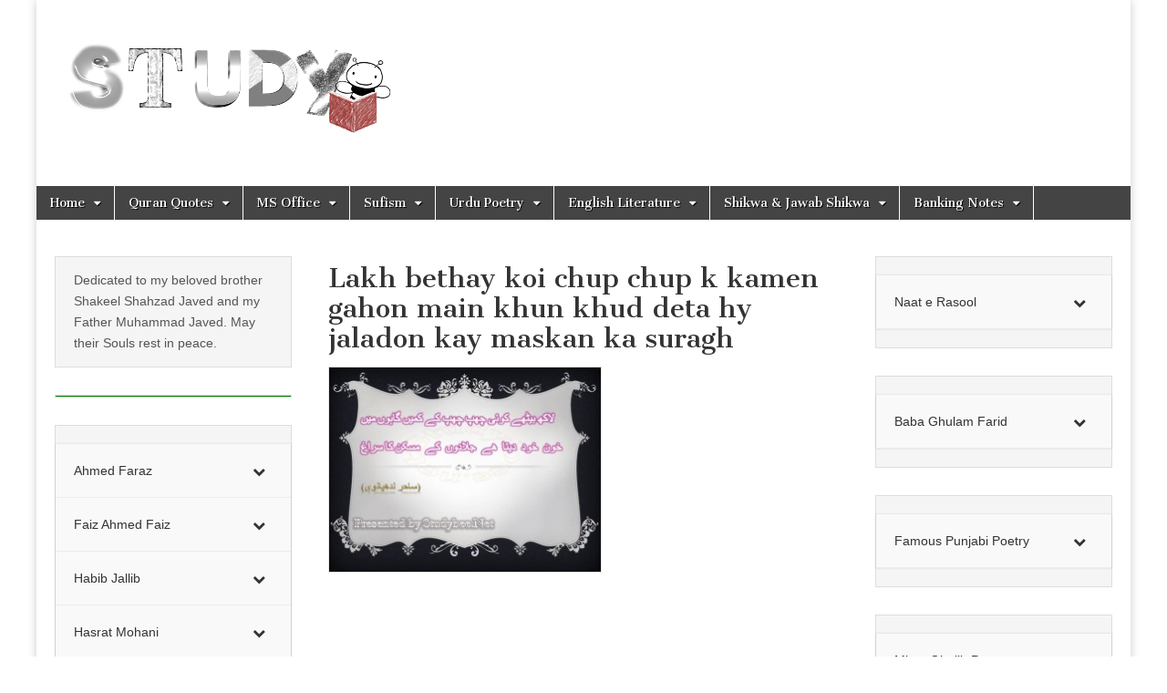

--- FILE ---
content_type: text/html; charset=UTF-8
request_url: https://studybee.net/political-poetry-sahir-ludhyanvi-urdu/lakh-bethay-koi-chup-chup-k-kamen-gahon-main-khun-khud-deta-hy-jaladon-kay-maskan-ka-suragh/
body_size: 45356
content:
<!DOCTYPE html>
<html lang="en-US">
<head>
	<meta charset="UTF-8" />
	<meta name="viewport" content="width=device-width, initial-scale=1.0" />
	<link rel="profile" href="http://gmpg.org/xfn/11" />
	<link rel="pingback" href="https://studybee.net/xmlrpc.php" />
	<meta name='robots' content='index, follow, max-image-preview:large, max-snippet:-1, max-video-preview:-1' />

	<!-- This site is optimized with the Yoast SEO plugin v24.1 - https://yoast.com/wordpress/plugins/seo/ -->
	<title>Lakh bethay koi chup chup k kamen gahon main  khun khud deta hy jaladon kay maskan ka suragh - StudyBee.Net</title>
	<link rel="canonical" href="https://studybee.net/political-poetry-sahir-ludhyanvi-urdu/lakh-bethay-koi-chup-chup-k-kamen-gahon-main-khun-khud-deta-hy-jaladon-kay-maskan-ka-suragh/" />
	<meta property="og:locale" content="en_US" />
	<meta property="og:type" content="article" />
	<meta property="og:title" content="Lakh bethay koi chup chup k kamen gahon main  khun khud deta hy jaladon kay maskan ka suragh - StudyBee.Net" />
	<meta property="og:description" content="Lakh bethay koi chup chup k kamen gahon main  khun khud deta hy jaladon kay maskan ka suraghRead more &rarr;" />
	<meta property="og:url" content="https://studybee.net/political-poetry-sahir-ludhyanvi-urdu/lakh-bethay-koi-chup-chup-k-kamen-gahon-main-khun-khud-deta-hy-jaladon-kay-maskan-ka-suragh/" />
	<meta property="og:site_name" content="StudyBee.Net" />
	<meta property="og:image" content="https://studybee.net/political-poetry-sahir-ludhyanvi-urdu/lakh-bethay-koi-chup-chup-k-kamen-gahon-main-khun-khud-deta-hy-jaladon-kay-maskan-ka-suragh" />
	<meta property="og:image:width" content="960" />
	<meta property="og:image:height" content="720" />
	<meta property="og:image:type" content="image/jpeg" />
	<script type="application/ld+json" class="yoast-schema-graph">{"@context":"https://schema.org","@graph":[{"@type":"WebPage","@id":"https://studybee.net/political-poetry-sahir-ludhyanvi-urdu/lakh-bethay-koi-chup-chup-k-kamen-gahon-main-khun-khud-deta-hy-jaladon-kay-maskan-ka-suragh/","url":"https://studybee.net/political-poetry-sahir-ludhyanvi-urdu/lakh-bethay-koi-chup-chup-k-kamen-gahon-main-khun-khud-deta-hy-jaladon-kay-maskan-ka-suragh/","name":"Lakh bethay koi chup chup k kamen gahon main khun khud deta hy jaladon kay maskan ka suragh - StudyBee.Net","isPartOf":{"@id":"https://studybee.net/#website"},"primaryImageOfPage":{"@id":"https://studybee.net/political-poetry-sahir-ludhyanvi-urdu/lakh-bethay-koi-chup-chup-k-kamen-gahon-main-khun-khud-deta-hy-jaladon-kay-maskan-ka-suragh/#primaryimage"},"image":{"@id":"https://studybee.net/political-poetry-sahir-ludhyanvi-urdu/lakh-bethay-koi-chup-chup-k-kamen-gahon-main-khun-khud-deta-hy-jaladon-kay-maskan-ka-suragh/#primaryimage"},"thumbnailUrl":"https://studybee.net/wp-content/uploads/2014/07/Lakh-bethay-koi-chup-chup-k-kamen-gahon-main-khun-khud-deta-hy-jaladon-kay-maskan-ka-suragh.jpg","datePublished":"2014-07-26T10:42:51+00:00","dateModified":"2014-07-26T10:42:51+00:00","breadcrumb":{"@id":"https://studybee.net/political-poetry-sahir-ludhyanvi-urdu/lakh-bethay-koi-chup-chup-k-kamen-gahon-main-khun-khud-deta-hy-jaladon-kay-maskan-ka-suragh/#breadcrumb"},"inLanguage":"en-US","potentialAction":[{"@type":"ReadAction","target":["https://studybee.net/political-poetry-sahir-ludhyanvi-urdu/lakh-bethay-koi-chup-chup-k-kamen-gahon-main-khun-khud-deta-hy-jaladon-kay-maskan-ka-suragh/"]}]},{"@type":"ImageObject","inLanguage":"en-US","@id":"https://studybee.net/political-poetry-sahir-ludhyanvi-urdu/lakh-bethay-koi-chup-chup-k-kamen-gahon-main-khun-khud-deta-hy-jaladon-kay-maskan-ka-suragh/#primaryimage","url":"https://studybee.net/wp-content/uploads/2014/07/Lakh-bethay-koi-chup-chup-k-kamen-gahon-main-khun-khud-deta-hy-jaladon-kay-maskan-ka-suragh.jpg","contentUrl":"https://studybee.net/wp-content/uploads/2014/07/Lakh-bethay-koi-chup-chup-k-kamen-gahon-main-khun-khud-deta-hy-jaladon-kay-maskan-ka-suragh.jpg","width":960,"height":720,"caption":"Lakh bethay koi chup chup k kamen gahon main khun khud deta hy jaladon kay maskan ka suragh"},{"@type":"BreadcrumbList","@id":"https://studybee.net/political-poetry-sahir-ludhyanvi-urdu/lakh-bethay-koi-chup-chup-k-kamen-gahon-main-khun-khud-deta-hy-jaladon-kay-maskan-ka-suragh/#breadcrumb","itemListElement":[{"@type":"ListItem","position":1,"name":"Home","item":"https://studybee.net/"},{"@type":"ListItem","position":2,"name":"Political poetry of sahir Ludhyanvi urdu","item":"https://studybee.net/political-poetry-sahir-ludhyanvi-urdu/"},{"@type":"ListItem","position":3,"name":"Lakh bethay koi chup chup k kamen gahon main khun khud deta hy jaladon kay maskan ka suragh"}]},{"@type":"WebSite","@id":"https://studybee.net/#website","url":"https://studybee.net/","name":"StudyBee.Net","description":"Home of Urdu Poetry!","publisher":{"@id":"https://studybee.net/#organization"},"potentialAction":[{"@type":"SearchAction","target":{"@type":"EntryPoint","urlTemplate":"https://studybee.net/?s={search_term_string}"},"query-input":{"@type":"PropertyValueSpecification","valueRequired":true,"valueName":"search_term_string"}}],"inLanguage":"en-US"},{"@type":"Organization","@id":"https://studybee.net/#organization","name":"StudyBee.Net","url":"https://studybee.net/","logo":{"@type":"ImageObject","inLanguage":"en-US","@id":"https://studybee.net/#/schema/logo/image/","url":"https://studybee.net/wp-content/uploads/2020/05/cropped-Studybee-Logo-1.png","contentUrl":"https://studybee.net/wp-content/uploads/2020/05/cropped-Studybee-Logo-1.png","width":240,"height":91,"caption":"StudyBee.Net"},"image":{"@id":"https://studybee.net/#/schema/logo/image/"}}]}</script>
	<!-- / Yoast SEO plugin. -->


<link rel='dns-prefetch' href='//fonts.googleapis.com' />
<link rel="alternate" type="application/rss+xml" title="StudyBee.Net &raquo; Feed" href="https://studybee.net/feed/" />
<link rel="alternate" type="application/rss+xml" title="StudyBee.Net &raquo; Comments Feed" href="https://studybee.net/comments/feed/" />
<link rel="alternate" type="application/rss+xml" title="StudyBee.Net &raquo; Lakh bethay koi chup chup k kamen gahon main   khun khud deta hy jaladon kay maskan ka suragh Comments Feed" href="https://studybee.net/political-poetry-sahir-ludhyanvi-urdu/lakh-bethay-koi-chup-chup-k-kamen-gahon-main-khun-khud-deta-hy-jaladon-kay-maskan-ka-suragh/feed/" />
<link rel="alternate" title="oEmbed (JSON)" type="application/json+oembed" href="https://studybee.net/wp-json/oembed/1.0/embed?url=https%3A%2F%2Fstudybee.net%2Fpolitical-poetry-sahir-ludhyanvi-urdu%2Flakh-bethay-koi-chup-chup-k-kamen-gahon-main-khun-khud-deta-hy-jaladon-kay-maskan-ka-suragh%2F" />
<link rel="alternate" title="oEmbed (XML)" type="text/xml+oembed" href="https://studybee.net/wp-json/oembed/1.0/embed?url=https%3A%2F%2Fstudybee.net%2Fpolitical-poetry-sahir-ludhyanvi-urdu%2Flakh-bethay-koi-chup-chup-k-kamen-gahon-main-khun-khud-deta-hy-jaladon-kay-maskan-ka-suragh%2F&#038;format=xml" />
<style id='wp-img-auto-sizes-contain-inline-css' type='text/css'>
img:is([sizes=auto i],[sizes^="auto," i]){contain-intrinsic-size:3000px 1500px}
/*# sourceURL=wp-img-auto-sizes-contain-inline-css */
</style>
<style id='wp-emoji-styles-inline-css' type='text/css'>

	img.wp-smiley, img.emoji {
		display: inline !important;
		border: none !important;
		box-shadow: none !important;
		height: 1em !important;
		width: 1em !important;
		margin: 0 0.07em !important;
		vertical-align: -0.1em !important;
		background: none !important;
		padding: 0 !important;
	}
/*# sourceURL=wp-emoji-styles-inline-css */
</style>
<style id='wp-block-library-inline-css' type='text/css'>
:root{--wp-block-synced-color:#7a00df;--wp-block-synced-color--rgb:122,0,223;--wp-bound-block-color:var(--wp-block-synced-color);--wp-editor-canvas-background:#ddd;--wp-admin-theme-color:#007cba;--wp-admin-theme-color--rgb:0,124,186;--wp-admin-theme-color-darker-10:#006ba1;--wp-admin-theme-color-darker-10--rgb:0,107,160.5;--wp-admin-theme-color-darker-20:#005a87;--wp-admin-theme-color-darker-20--rgb:0,90,135;--wp-admin-border-width-focus:2px}@media (min-resolution:192dpi){:root{--wp-admin-border-width-focus:1.5px}}.wp-element-button{cursor:pointer}:root .has-very-light-gray-background-color{background-color:#eee}:root .has-very-dark-gray-background-color{background-color:#313131}:root .has-very-light-gray-color{color:#eee}:root .has-very-dark-gray-color{color:#313131}:root .has-vivid-green-cyan-to-vivid-cyan-blue-gradient-background{background:linear-gradient(135deg,#00d084,#0693e3)}:root .has-purple-crush-gradient-background{background:linear-gradient(135deg,#34e2e4,#4721fb 50%,#ab1dfe)}:root .has-hazy-dawn-gradient-background{background:linear-gradient(135deg,#faaca8,#dad0ec)}:root .has-subdued-olive-gradient-background{background:linear-gradient(135deg,#fafae1,#67a671)}:root .has-atomic-cream-gradient-background{background:linear-gradient(135deg,#fdd79a,#004a59)}:root .has-nightshade-gradient-background{background:linear-gradient(135deg,#330968,#31cdcf)}:root .has-midnight-gradient-background{background:linear-gradient(135deg,#020381,#2874fc)}:root{--wp--preset--font-size--normal:16px;--wp--preset--font-size--huge:42px}.has-regular-font-size{font-size:1em}.has-larger-font-size{font-size:2.625em}.has-normal-font-size{font-size:var(--wp--preset--font-size--normal)}.has-huge-font-size{font-size:var(--wp--preset--font-size--huge)}.has-text-align-center{text-align:center}.has-text-align-left{text-align:left}.has-text-align-right{text-align:right}.has-fit-text{white-space:nowrap!important}#end-resizable-editor-section{display:none}.aligncenter{clear:both}.items-justified-left{justify-content:flex-start}.items-justified-center{justify-content:center}.items-justified-right{justify-content:flex-end}.items-justified-space-between{justify-content:space-between}.screen-reader-text{border:0;clip-path:inset(50%);height:1px;margin:-1px;overflow:hidden;padding:0;position:absolute;width:1px;word-wrap:normal!important}.screen-reader-text:focus{background-color:#ddd;clip-path:none;color:#444;display:block;font-size:1em;height:auto;left:5px;line-height:normal;padding:15px 23px 14px;text-decoration:none;top:5px;width:auto;z-index:100000}html :where(.has-border-color){border-style:solid}html :where([style*=border-top-color]){border-top-style:solid}html :where([style*=border-right-color]){border-right-style:solid}html :where([style*=border-bottom-color]){border-bottom-style:solid}html :where([style*=border-left-color]){border-left-style:solid}html :where([style*=border-width]){border-style:solid}html :where([style*=border-top-width]){border-top-style:solid}html :where([style*=border-right-width]){border-right-style:solid}html :where([style*=border-bottom-width]){border-bottom-style:solid}html :where([style*=border-left-width]){border-left-style:solid}html :where(img[class*=wp-image-]){height:auto;max-width:100%}:where(figure){margin:0 0 1em}html :where(.is-position-sticky){--wp-admin--admin-bar--position-offset:var(--wp-admin--admin-bar--height,0px)}@media screen and (max-width:600px){html :where(.is-position-sticky){--wp-admin--admin-bar--position-offset:0px}}

/*# sourceURL=wp-block-library-inline-css */
</style><style id='global-styles-inline-css' type='text/css'>
:root{--wp--preset--aspect-ratio--square: 1;--wp--preset--aspect-ratio--4-3: 4/3;--wp--preset--aspect-ratio--3-4: 3/4;--wp--preset--aspect-ratio--3-2: 3/2;--wp--preset--aspect-ratio--2-3: 2/3;--wp--preset--aspect-ratio--16-9: 16/9;--wp--preset--aspect-ratio--9-16: 9/16;--wp--preset--color--black: #000000;--wp--preset--color--cyan-bluish-gray: #abb8c3;--wp--preset--color--white: #ffffff;--wp--preset--color--pale-pink: #f78da7;--wp--preset--color--vivid-red: #cf2e2e;--wp--preset--color--luminous-vivid-orange: #ff6900;--wp--preset--color--luminous-vivid-amber: #fcb900;--wp--preset--color--light-green-cyan: #7bdcb5;--wp--preset--color--vivid-green-cyan: #00d084;--wp--preset--color--pale-cyan-blue: #8ed1fc;--wp--preset--color--vivid-cyan-blue: #0693e3;--wp--preset--color--vivid-purple: #9b51e0;--wp--preset--gradient--vivid-cyan-blue-to-vivid-purple: linear-gradient(135deg,rgb(6,147,227) 0%,rgb(155,81,224) 100%);--wp--preset--gradient--light-green-cyan-to-vivid-green-cyan: linear-gradient(135deg,rgb(122,220,180) 0%,rgb(0,208,130) 100%);--wp--preset--gradient--luminous-vivid-amber-to-luminous-vivid-orange: linear-gradient(135deg,rgb(252,185,0) 0%,rgb(255,105,0) 100%);--wp--preset--gradient--luminous-vivid-orange-to-vivid-red: linear-gradient(135deg,rgb(255,105,0) 0%,rgb(207,46,46) 100%);--wp--preset--gradient--very-light-gray-to-cyan-bluish-gray: linear-gradient(135deg,rgb(238,238,238) 0%,rgb(169,184,195) 100%);--wp--preset--gradient--cool-to-warm-spectrum: linear-gradient(135deg,rgb(74,234,220) 0%,rgb(151,120,209) 20%,rgb(207,42,186) 40%,rgb(238,44,130) 60%,rgb(251,105,98) 80%,rgb(254,248,76) 100%);--wp--preset--gradient--blush-light-purple: linear-gradient(135deg,rgb(255,206,236) 0%,rgb(152,150,240) 100%);--wp--preset--gradient--blush-bordeaux: linear-gradient(135deg,rgb(254,205,165) 0%,rgb(254,45,45) 50%,rgb(107,0,62) 100%);--wp--preset--gradient--luminous-dusk: linear-gradient(135deg,rgb(255,203,112) 0%,rgb(199,81,192) 50%,rgb(65,88,208) 100%);--wp--preset--gradient--pale-ocean: linear-gradient(135deg,rgb(255,245,203) 0%,rgb(182,227,212) 50%,rgb(51,167,181) 100%);--wp--preset--gradient--electric-grass: linear-gradient(135deg,rgb(202,248,128) 0%,rgb(113,206,126) 100%);--wp--preset--gradient--midnight: linear-gradient(135deg,rgb(2,3,129) 0%,rgb(40,116,252) 100%);--wp--preset--font-size--small: 13px;--wp--preset--font-size--medium: 20px;--wp--preset--font-size--large: 36px;--wp--preset--font-size--x-large: 42px;--wp--preset--spacing--20: 0.44rem;--wp--preset--spacing--30: 0.67rem;--wp--preset--spacing--40: 1rem;--wp--preset--spacing--50: 1.5rem;--wp--preset--spacing--60: 2.25rem;--wp--preset--spacing--70: 3.38rem;--wp--preset--spacing--80: 5.06rem;--wp--preset--shadow--natural: 6px 6px 9px rgba(0, 0, 0, 0.2);--wp--preset--shadow--deep: 12px 12px 50px rgba(0, 0, 0, 0.4);--wp--preset--shadow--sharp: 6px 6px 0px rgba(0, 0, 0, 0.2);--wp--preset--shadow--outlined: 6px 6px 0px -3px rgb(255, 255, 255), 6px 6px rgb(0, 0, 0);--wp--preset--shadow--crisp: 6px 6px 0px rgb(0, 0, 0);}:where(.is-layout-flex){gap: 0.5em;}:where(.is-layout-grid){gap: 0.5em;}body .is-layout-flex{display: flex;}.is-layout-flex{flex-wrap: wrap;align-items: center;}.is-layout-flex > :is(*, div){margin: 0;}body .is-layout-grid{display: grid;}.is-layout-grid > :is(*, div){margin: 0;}:where(.wp-block-columns.is-layout-flex){gap: 2em;}:where(.wp-block-columns.is-layout-grid){gap: 2em;}:where(.wp-block-post-template.is-layout-flex){gap: 1.25em;}:where(.wp-block-post-template.is-layout-grid){gap: 1.25em;}.has-black-color{color: var(--wp--preset--color--black) !important;}.has-cyan-bluish-gray-color{color: var(--wp--preset--color--cyan-bluish-gray) !important;}.has-white-color{color: var(--wp--preset--color--white) !important;}.has-pale-pink-color{color: var(--wp--preset--color--pale-pink) !important;}.has-vivid-red-color{color: var(--wp--preset--color--vivid-red) !important;}.has-luminous-vivid-orange-color{color: var(--wp--preset--color--luminous-vivid-orange) !important;}.has-luminous-vivid-amber-color{color: var(--wp--preset--color--luminous-vivid-amber) !important;}.has-light-green-cyan-color{color: var(--wp--preset--color--light-green-cyan) !important;}.has-vivid-green-cyan-color{color: var(--wp--preset--color--vivid-green-cyan) !important;}.has-pale-cyan-blue-color{color: var(--wp--preset--color--pale-cyan-blue) !important;}.has-vivid-cyan-blue-color{color: var(--wp--preset--color--vivid-cyan-blue) !important;}.has-vivid-purple-color{color: var(--wp--preset--color--vivid-purple) !important;}.has-black-background-color{background-color: var(--wp--preset--color--black) !important;}.has-cyan-bluish-gray-background-color{background-color: var(--wp--preset--color--cyan-bluish-gray) !important;}.has-white-background-color{background-color: var(--wp--preset--color--white) !important;}.has-pale-pink-background-color{background-color: var(--wp--preset--color--pale-pink) !important;}.has-vivid-red-background-color{background-color: var(--wp--preset--color--vivid-red) !important;}.has-luminous-vivid-orange-background-color{background-color: var(--wp--preset--color--luminous-vivid-orange) !important;}.has-luminous-vivid-amber-background-color{background-color: var(--wp--preset--color--luminous-vivid-amber) !important;}.has-light-green-cyan-background-color{background-color: var(--wp--preset--color--light-green-cyan) !important;}.has-vivid-green-cyan-background-color{background-color: var(--wp--preset--color--vivid-green-cyan) !important;}.has-pale-cyan-blue-background-color{background-color: var(--wp--preset--color--pale-cyan-blue) !important;}.has-vivid-cyan-blue-background-color{background-color: var(--wp--preset--color--vivid-cyan-blue) !important;}.has-vivid-purple-background-color{background-color: var(--wp--preset--color--vivid-purple) !important;}.has-black-border-color{border-color: var(--wp--preset--color--black) !important;}.has-cyan-bluish-gray-border-color{border-color: var(--wp--preset--color--cyan-bluish-gray) !important;}.has-white-border-color{border-color: var(--wp--preset--color--white) !important;}.has-pale-pink-border-color{border-color: var(--wp--preset--color--pale-pink) !important;}.has-vivid-red-border-color{border-color: var(--wp--preset--color--vivid-red) !important;}.has-luminous-vivid-orange-border-color{border-color: var(--wp--preset--color--luminous-vivid-orange) !important;}.has-luminous-vivid-amber-border-color{border-color: var(--wp--preset--color--luminous-vivid-amber) !important;}.has-light-green-cyan-border-color{border-color: var(--wp--preset--color--light-green-cyan) !important;}.has-vivid-green-cyan-border-color{border-color: var(--wp--preset--color--vivid-green-cyan) !important;}.has-pale-cyan-blue-border-color{border-color: var(--wp--preset--color--pale-cyan-blue) !important;}.has-vivid-cyan-blue-border-color{border-color: var(--wp--preset--color--vivid-cyan-blue) !important;}.has-vivid-purple-border-color{border-color: var(--wp--preset--color--vivid-purple) !important;}.has-vivid-cyan-blue-to-vivid-purple-gradient-background{background: var(--wp--preset--gradient--vivid-cyan-blue-to-vivid-purple) !important;}.has-light-green-cyan-to-vivid-green-cyan-gradient-background{background: var(--wp--preset--gradient--light-green-cyan-to-vivid-green-cyan) !important;}.has-luminous-vivid-amber-to-luminous-vivid-orange-gradient-background{background: var(--wp--preset--gradient--luminous-vivid-amber-to-luminous-vivid-orange) !important;}.has-luminous-vivid-orange-to-vivid-red-gradient-background{background: var(--wp--preset--gradient--luminous-vivid-orange-to-vivid-red) !important;}.has-very-light-gray-to-cyan-bluish-gray-gradient-background{background: var(--wp--preset--gradient--very-light-gray-to-cyan-bluish-gray) !important;}.has-cool-to-warm-spectrum-gradient-background{background: var(--wp--preset--gradient--cool-to-warm-spectrum) !important;}.has-blush-light-purple-gradient-background{background: var(--wp--preset--gradient--blush-light-purple) !important;}.has-blush-bordeaux-gradient-background{background: var(--wp--preset--gradient--blush-bordeaux) !important;}.has-luminous-dusk-gradient-background{background: var(--wp--preset--gradient--luminous-dusk) !important;}.has-pale-ocean-gradient-background{background: var(--wp--preset--gradient--pale-ocean) !important;}.has-electric-grass-gradient-background{background: var(--wp--preset--gradient--electric-grass) !important;}.has-midnight-gradient-background{background: var(--wp--preset--gradient--midnight) !important;}.has-small-font-size{font-size: var(--wp--preset--font-size--small) !important;}.has-medium-font-size{font-size: var(--wp--preset--font-size--medium) !important;}.has-large-font-size{font-size: var(--wp--preset--font-size--large) !important;}.has-x-large-font-size{font-size: var(--wp--preset--font-size--x-large) !important;}
/*# sourceURL=global-styles-inline-css */
</style>

<style id='classic-theme-styles-inline-css' type='text/css'>
/*! This file is auto-generated */
.wp-block-button__link{color:#fff;background-color:#32373c;border-radius:9999px;box-shadow:none;text-decoration:none;padding:calc(.667em + 2px) calc(1.333em + 2px);font-size:1.125em}.wp-block-file__button{background:#32373c;color:#fff;text-decoration:none}
/*# sourceURL=/wp-includes/css/classic-themes.min.css */
</style>
<link rel='stylesheet' id='google_fonts-css' href='//fonts.googleapis.com/css?family=Cantata+One|Lato:300,700' type='text/css' media='all' />
<link rel='stylesheet' id='theme_stylesheet-css' href='https://studybee.net/wp-content/themes/magazine-basic/style.css?ver=6.9' type='text/css' media='all' />
<link rel='stylesheet' id='font_awesome-css' href='https://studybee.net/wp-content/themes/magazine-basic/library/css/font-awesome.css?ver=4.7.0' type='text/css' media='all' />
<link rel='stylesheet' id='bellows-css' href='https://studybee.net/wp-content/plugins/bellows-accordion-menu/assets/css/bellows.min.css?ver=1.4.3' type='text/css' media='all' />
<link rel='stylesheet' id='bellows-font-awesome-css' href='https://studybee.net/wp-content/plugins/bellows-accordion-menu/assets/css/fontawesome/css/font-awesome.min.css?ver=1.4.3' type='text/css' media='all' />
<link rel='stylesheet' id='bellows-vanilla-css' href='https://studybee.net/wp-content/plugins/bellows-accordion-menu/assets/css/skins/vanilla.css?ver=1.4.3' type='text/css' media='all' />
<script type="text/javascript" src="https://studybee.net/wp-includes/js/jquery/jquery.min.js?ver=3.7.1" id="jquery-core-js"></script>
<script type="text/javascript" src="https://studybee.net/wp-includes/js/jquery/jquery-migrate.min.js?ver=3.4.1" id="jquery-migrate-js"></script>
<link rel="https://api.w.org/" href="https://studybee.net/wp-json/" /><link rel="alternate" title="JSON" type="application/json" href="https://studybee.net/wp-json/wp/v2/media/993" /><link rel="EditURI" type="application/rsd+xml" title="RSD" href="https://studybee.net/xmlrpc.php?rsd" />
<meta name="generator" content="WordPress 6.9" />
<link rel='shortlink' href='https://studybee.net/?p=993' />
<style id="bellows-custom-generated-css">
/** Bellows Custom Menu Styles (Customizer) **/
/* main */
.bellows.bellows-main { width:Left; }


/* Status: Loaded from Transient */

</style><style>
#site-title a,#site-description{color:#1e73be !important}
#page{background-color:#ffffff}
.entry-meta a,.entry-content a,.widget a{color:#3D97C2}
</style>
	<meta name="redi-version" content="1.2.5" /><link rel="icon" href="https://studybee.net/wp-content/uploads/2020/05/cropped-Studybee-Logo-32x32.png" sizes="32x32" />
<link rel="icon" href="https://studybee.net/wp-content/uploads/2020/05/cropped-Studybee-Logo-192x192.png" sizes="192x192" />
<link rel="apple-touch-icon" href="https://studybee.net/wp-content/uploads/2020/05/cropped-Studybee-Logo-180x180.png" />
<meta name="msapplication-TileImage" content="https://studybee.net/wp-content/uploads/2020/05/cropped-Studybee-Logo-270x270.png" />
		<style type="text/css" id="wp-custom-css">
			/*
You can add your own CSS here.

Click the help icon above to learn more.
*/

#pages a {
	text-decoration: none;
	display: inline-block;
	width: 30px;
	height: 30px;
	padding: 5px;
	margin-right: 5px;
	margin-top: 5px;
	border-radius: 3px;
	border: solid 1px #32373b;
	background: -webkit-gradient(linear,0% 0%,0% 100%,from(#565b5f),to(#3e4347));
	background: -moz-linear-gradient(0% 0% 270deg,#565b5f,#3e4347);
	box-shadow: inset 0 1px 1px rgba(255,255,255,.1), 0 1px 3px rgba(0,0,0,.1);
	font-size: .875em;
	font-weight: bold;
	text-align: center;
	color: #feffff;
	text-shadow: 0 1px 0 rgba(0,0,0,.5);
}

#pages a:hover, page.gradient:hover {
	background: orange;
	background: -webkit-gradient(linear,0% 0%,0% 100%,from(#547085),to(#3d4f5d));
	background: -moz-linear-gradient(0% 0% 270deg,#547085,#3d4f5d);
}

#pages a.active {
	border: 3px;
	background: #616161;
	box-shadow: inset 0 0 8px rgba(0,0,0,.5), 0 1px 0 rgba(255,255,255,.8);
	color: #f0f0f0;
	text-shadow: 0 0 3px rgba(0,0,0,.5);
}

#wpadminbar {
	display: none;
}

.widget{background: whitesmoke;}
.widget ul li{list-style:none;}







#cfooter{width:100%;overflow:hidden;height:auto;background:#454545;position:relative;clear:both}#cfooter a{padding-bottom:1px;text-align:center;text-decoration:none;color:#ffffff}#cfooter p{padding-bottom:5px;padding-top:5px;text-align:center}


.risefooter{width:270px;float:left;margin-top:.5%;margin-left:2%;margin-bottom:1%;position:inline-block;display:block;padding-right:10px;border-bottom:#000; color:white;}.risefooter h4{margin-bottom:2px;text-align:center;color:white;font-weight:bold;border-radius:10px}.risefooter li{list-style:none;text-align:center;margin-right:3px;margin-left:3px;margin-bottom:2px;-moz-box-shadow:inset 0 0 1px #edf9ff;-webkit-box-shadow:inset 0 0 1px #edf9ff;box-shadow:inset 0 0 1px #edf9ff;color:#ffffff;}.risefooter a{text-decoration:none; color:#ffffff;padding-left:3px}.risefooter li:hover{list-style:none;background:#ffb76b;background:background: rgb(2,0,36);
background: linear-gradient(90deg, rgba(2,0,36,1) 0%, rgba(163,163,176,1) 25%, rgba(182,182,193,1) 28%, rgba(201,201,210,1) 31%, rgba(227,227,232,0.8692577372745973) 35%);}		</style>
		<style>
.ai-viewports                 {--ai: 1;}
.ai-viewport-3                { display: none !important;}
.ai-viewport-2                { display: none !important;}
.ai-viewport-1                { display: inherit !important;}
.ai-viewport-0                { display: none !important;}
@media (min-width: 768px) and (max-width: 979px) {
.ai-viewport-1                { display: none !important;}
.ai-viewport-2                { display: inherit !important;}
}
@media (max-width: 767px) {
.ai-viewport-1                { display: none !important;}
.ai-viewport-3                { display: inherit !important;}
}
</style>
	<meta name="msvalidate.01" content="2A743FBD7BFF382D9FCF41618B4703E1" />
	<meta name="google-site-verification" content="w8BrejQAN-WXqvElYLYviU-iYBCj9DWGu_zFKcZvCHo" />
</head>

<body class="attachment wp-singular attachment-template-default attachmentid-993 attachment-jpeg wp-custom-logo wp-theme-magazine-basic">
	<div id="page" class="grid  ">
		<header id="header" class="row" role="banner">
			<div class="c12">
				<div id="mobile-menu">
					<a href="#" class="left-menu"><i class="fa fa-reorder"></i></a>
					<a href="#"><i class="fa fa-search"></i></a>
				</div>
				<div id="drop-down-search"><form role="search" method="get" class="search-form" action="https://studybee.net/">
				<label>
					<span class="screen-reader-text">Search for:</span>
					<input type="search" class="search-field" placeholder="Search &hellip;" value="" name="s" />
				</label>
				<input type="submit" class="search-submit" value="Search" />
			</form></div>

								<div class="title-logo-wrapper fl">
											<a href="https://studybee.net" title="StudyBee.Net" id="site-logo"  rel="home"><img src="http://studybee.net/wp-content/uploads/2020/05/Studybee-Logo.png" alt="StudyBee.Net" /></a>
										<div class="header-group">
												<div id="site-title" class="remove"><a href="https://studybee.net" title="StudyBee.Net" rel="home">StudyBee.Net</a></div>
											</div>
				</div>

									<div id="header-widgets" class="fl">
											</div>
					
				<div id="nav-wrapper">
					<div class="nav-content">
						<nav id="site-navigation" class="menus clearfix" role="navigation">
							<h3 class="screen-reader-text">Main menu</h3>
							<a class="screen-reader-text" href="#primary" title="Skip to content">Skip to content</a>
							<div id="main-menu" class="menu-menu-1-container"><ul id="menu-menu-1" class="menu"><li id="menu-item-25" class="menu-item menu-item-type-custom menu-item-object-custom menu-item-home menu-item-has-children sub-menu-parent menu-item-25"><a href="http://studybee.net/" title="StudyBee! Tips, Recipes, Fun, Funny photos, Poetry, SMS Jokes, Romantic Quotes">Home</a>
<ul class="sub-menu">
	<li id="menu-item-96" class="menu-item menu-item-type-post_type menu-item-object-page menu-item-96"><a href="https://studybee.net/about-us/">About Us</a>
	<li id="menu-item-114" class="menu-item menu-item-type-post_type menu-item-object-page menu-item-114"><a href="https://studybee.net/contact-us/" title="Contact Form">Contact Us</a>
	<li id="menu-item-103" class="menu-item menu-item-type-post_type menu-item-object-page menu-item-privacy-policy menu-item-103"><a rel="privacy-policy" href="https://studybee.net/about-us/privacy-policy/">Privacy Policy</a>
</ul>

<li id="menu-item-4015" class="menu-item menu-item-type-post_type menu-item-object-page menu-item-has-children sub-menu-parent menu-item-4015"><a href="https://studybee.net/quran/">Quran Quotes</a>
<ul class="sub-menu">
	<li id="menu-item-5590" class="menu-item menu-item-type-post_type menu-item-object-page menu-item-5590"><a href="https://studybee.net/quran/charity-zakat-quotes/">Charity Zakat Quotes</a>
</ul>

<li id="menu-item-237" class="menu-item menu-item-type-post_type menu-item-object-page menu-item-has-children sub-menu-parent menu-item-237"><a href="https://studybee.net/tutorials-new-way-learning/" title="Tutorials-The New Way of Learning">MS Office</a>
<ul class="sub-menu">
	<li id="menu-item-1554" class="menu-item menu-item-type-post_type menu-item-object-page menu-item-1554"><a href="https://studybee.net/mail-merge-from-excel-to-word/" title="mail merge from excel to word">Mail Merge</a>
	<li id="menu-item-1573" class="menu-item menu-item-type-post_type menu-item-object-page menu-item-has-children sub-menu-parent menu-item-1573"><a href="https://studybee.net/learn-excel-easy-way-step-step/" title="Learn Excel the easy way Step by step">Learn Excel</a>
	<ul class="sub-menu">
		<li id="menu-item-1339" class="menu-item menu-item-type-post_type menu-item-object-page menu-item-1339"><a href="https://studybee.net/sumif-ms-excel/" title="Sumif MS Excel How To">MS Excel Sumif</a>
		<li id="menu-item-1338" class="menu-item menu-item-type-post_type menu-item-object-page menu-item-1338"><a href="https://studybee.net/ms-excel-using-sumifs-easy-way-step-step/" title="MS Excel using Sumifs easy way step by step">MS Excel Sumifs</a>
		<li id="menu-item-1343" class="menu-item menu-item-type-post_type menu-item-object-page menu-item-1343"><a href="https://studybee.net/excel-countif-function/">Excel Countif Function</a>
		<li id="menu-item-1340" class="menu-item menu-item-type-post_type menu-item-object-page menu-item-1340"><a href="https://studybee.net/count-numbers-excel-cells/" title="Count numbers excel cells">MS Excel Count numbers</a>
		<li id="menu-item-1342" class="menu-item menu-item-type-post_type menu-item-object-page menu-item-1342"><a href="https://studybee.net/excel-countifs-function/" title="Excel Countifs Function">MS Excel Countifs</a>
		<li id="menu-item-1341" class="menu-item menu-item-type-post_type menu-item-object-page menu-item-1341"><a href="https://studybee.net/using-concatenate-in-ms-excel/" title="Using concatenate in MS Excel">MS Excel concatenate</a>
		<li id="menu-item-1344" class="menu-item menu-item-type-post_type menu-item-object-page menu-item-1344"><a href="https://studybee.net/count-blank-cells-excel-2003-2007-2010/" title="Count Blank Cells Excel 2003 2007 2010">MS Excel CountBlank</a>
		<li id="menu-item-1345" class="menu-item menu-item-type-post_type menu-item-object-page menu-item-1345"><a href="https://studybee.net/count-text-in-excel-2003-2007-2010/" title="Count  Text in excel 2003 2007 2010">MS Excel Count Text</a>
		<li id="menu-item-1370" class="menu-item menu-item-type-post_type menu-item-object-page menu-item-1370"><a href="https://studybee.net/ms-excel-using-if-and-nested-if-function/" title="MS Excel Using IF AND Nested If Function">Using IF&#8230;AND Function</a>
		<li id="menu-item-1377" class="menu-item menu-item-type-post_type menu-item-object-page menu-item-1377"><a href="https://studybee.net/short-cut-keys-ms-excel-2003-2007-2010/" title="Short Cut Keys MS Excel 2003 2007 2010">Shortcut Keys MS Excel</a>
		<li id="menu-item-1371" class="menu-item menu-item-type-post_type menu-item-object-page menu-item-1371"><a href="https://studybee.net/if-or-combined-function-ms-excel/" title="IF OR combined Function MS Excel">IF OR combined Function</a>
		<li id="menu-item-1407" class="menu-item menu-item-type-post_type menu-item-object-page menu-item-1407"><a href="https://studybee.net/ms-excel-must-know-upper-lower-len-pivot-function/" title="MS Excel Must know Upper lower len Pivot function">MS Excel Must know Functions</a>
		<li id="menu-item-1408" class="menu-item menu-item-type-post_type menu-item-object-page menu-item-1408"><a href="https://studybee.net/ms-excel-transpose-convert-columns-to-rows/" title="MS Excel Transpose convert columns to rows">MS Excel Transpose</a>
		<li id="menu-item-1438" class="menu-item menu-item-type-post_type menu-item-object-page menu-item-1438"><a href="https://studybee.net/ms-excel-vlookup-wildcards-partial-text-match/" title="MS Excel Vlookup and Wildcards partial text match">Vlookup and Wildcards</a>
		<li id="menu-item-1439" class="menu-item menu-item-type-post_type menu-item-object-page menu-item-1439"><a href="https://studybee.net/data-validation-ms-excel-drop-down-list/" title="Data Validation MS Excel drop down list">Data Validation MS Excel</a>
		<li id="menu-item-1440" class="menu-item menu-item-type-post_type menu-item-object-page menu-item-1440"><a href="https://studybee.net/ms-excel-left-right-mid-function-to-extract-text/" title="MS Excel left right mid function to extract text">Excel Left Right Mid Function</a>
	</ul>

</ul>

<li id="menu-item-4017" class="menu-item menu-item-type-custom menu-item-object-custom menu-item-has-children sub-menu-parent menu-item-4017"><a>Sufism</a>
<ul class="sub-menu">
	<li id="menu-item-4018" class="menu-item menu-item-type-post_type menu-item-object-page menu-item-4018"><a href="https://studybee.net/meda-ishq-vi-tu-meda-yaar-vi-tu/">Meda Ishq Vi Tu Meda Yaar Vi Tu</a>
	<li id="menu-item-4020" class="menu-item menu-item-type-custom menu-item-object-custom menu-item-4020"><a href="http://studybee.net/har-koi-musafir-aye-by-baba-fareed/">Har Koi Musafir Aye</a>
	<li id="menu-item-4021" class="menu-item menu-item-type-custom menu-item-object-custom menu-item-has-children sub-menu-parent menu-item-4021"><a href="http://...">Bulleh Shah</a>
	<ul class="sub-menu">
		<li id="menu-item-4022" class="menu-item menu-item-type-post_type menu-item-object-page menu-item-4022"><a href="https://studybee.net/wich-darhi-islam-na-koi/">wich darhi islam na koi</a>
		<li id="menu-item-4023" class="menu-item menu-item-type-post_type menu-item-object-page menu-item-4023"><a href="https://studybee.net/parh-parh-alim-fazil-hoya/">Parh parh alim fazil hoya</a>
		<li id="menu-item-4024" class="menu-item menu-item-type-post_type menu-item-object-page menu-item-4024"><a href="https://studybee.net/nai-langda-waqt-wichore-da-bulleh-shah-kafi/">Nai langda Waqt Wichore Da Bulleh Shah Kafi</a>
		<li id="menu-item-4025" class="menu-item menu-item-type-post_type menu-item-object-page menu-item-4025"><a href="https://studybee.net/mery-ishq-de-wich-mashooq-na-ho/">Mery ishq de wich mashooq na ho</a>
		<li id="menu-item-4026" class="menu-item menu-item-type-post_type menu-item-object-page menu-item-4026"><a href="https://studybee.net/laila-bulleh-shah/">Laila Bulleh Shah</a>
		<li id="menu-item-4027" class="menu-item menu-item-type-post_type menu-item-object-page menu-item-4027"><a href="https://studybee.net/kar-ghor-hath-dian-unglian-te-bulleh-shah/">Kar ghor hath dian unglian te Bulleh Shah</a>
		<li id="menu-item-4028" class="menu-item menu-item-type-post_type menu-item-object-page menu-item-4028"><a href="https://studybee.net/jhalya-ishq-kamana-okha-kisay-nun-yar-banana-okha/">Jhalya ishq kamana okha, kisay nun yar banana okha</a>
		<li id="menu-item-4029" class="menu-item menu-item-type-post_type menu-item-object-page menu-item-4029"><a href="https://studybee.net/ik-nuktay-wich-gal-mukdi-aye/">Ik nuktay wich gal mukdi aye</a>
	</ul>

</ul>

<li id="menu-item-4016" class="menu-item menu-item-type-custom menu-item-object-custom menu-item-has-children sub-menu-parent menu-item-4016"><a>Urdu Poetry</a>
<ul class="sub-menu">
	<li id="menu-item-31" class="menu-item menu-item-type-post_type menu-item-object-page menu-item-31"><a href="https://studybee.net/urdu-poetry-in-urdu-with-images/" title="Famous Urdu Poetry with pictures">Famous Poetry</a>
	<li id="menu-item-302" class="menu-item menu-item-type-post_type menu-item-object-page menu-item-302"><a href="https://studybee.net/allama-iqbal-famous-poetry-in-urdu-with-pictures/" title="Allama Iqbal famous Poetry in Urdu with pictures">Iqbal famous Poetry</a>
	<li id="menu-item-3123" class="menu-item menu-item-type-post_type menu-item-object-page menu-item-3123"><a href="https://studybee.net/mirza-ghalib-selected-love-sad-poetry/">Mirza Ghalib</a>
	<li id="menu-item-3122" class="menu-item menu-item-type-post_type menu-item-object-page menu-item-3122"><a href="https://studybee.net/habib-jalib-poetry/">Habib Jalib</a>
	<li id="menu-item-3719" class="menu-item menu-item-type-post_type menu-item-object-page menu-item-3719"><a href="https://studybee.net/urdu-love-poetry-parveen-shakir/">Parveen Shakir</a>
	<li id="menu-item-3720" class="menu-item menu-item-type-post_type menu-item-object-page menu-item-3720"><a href="https://studybee.net/political-poetry-sahir-ludhyanvi-urdu/">Sahir Ludhyanvi</a>
</ul>

<li id="menu-item-4310" class="menu-item menu-item-type-custom menu-item-object-custom menu-item-has-children sub-menu-parent menu-item-4310"><a>English Literature</a>
<ul class="sub-menu">
	<li id="menu-item-4318" class="menu-item menu-item-type-custom menu-item-object-custom menu-item-4318"><a href="https://risenotes.com/Drama.php">Drama</a>
	<li id="menu-item-4320" class="menu-item menu-item-type-custom menu-item-object-custom menu-item-4320"><a href="https://risenotes.com/Poetry.php">Short Story</a>
	<li id="menu-item-4319" class="menu-item menu-item-type-custom menu-item-object-custom menu-item-4319"><a href="https://risenotes.com/essays/Essays.php">Essay Writing</a>
</ul>

<li id="menu-item-10535" class="menu-item menu-item-type-custom menu-item-object-custom menu-item-has-children sub-menu-parent menu-item-10535"><a href="http://">Shikwa &#038; Jawab Shikwa</a>
<ul class="sub-menu">
	<li id="menu-item-10536" class="menu-item menu-item-type-post_type menu-item-object-page menu-item-10536"><a href="https://studybee.net/shikwa-by-allama-iqbal/">Shikwa by Allama Iqbal</a>
	<li id="menu-item-10537" class="menu-item menu-item-type-post_type menu-item-object-page menu-item-10537"><a href="https://studybee.net/jawab-e-shikwa-english/">Jawab e Shikwa English</a>
</ul>

<li id="menu-item-10661" class="menu-item menu-item-type-custom menu-item-object-custom menu-item-has-children sub-menu-parent menu-item-10661"><a>Banking Notes</a>
<ul class="sub-menu">
	<li id="menu-item-10662" class="menu-item menu-item-type-post_type menu-item-object-page menu-item-10662"><a href="https://studybee.net/opening-sole-proprietorship-account/">Opening Sole Proprietorship Account</a>
	<li id="menu-item-10663" class="menu-item menu-item-type-post_type menu-item-object-page menu-item-10663"><a href="https://studybee.net/opening-joint-account-in-bank/">Opening Joint Account in Bank</a>
	<li id="menu-item-10664" class="menu-item menu-item-type-post_type menu-item-object-page menu-item-10664"><a href="https://studybee.net/know-your-customer-kyc-form/">Know Your Customer KYC Form</a>
	<li id="menu-item-10665" class="menu-item menu-item-type-post_type menu-item-object-page menu-item-10665"><a href="https://studybee.net/document-required-for-account-opening/">Document Required for Account Opening</a>
	<li id="menu-item-10666" class="menu-item menu-item-type-post_type menu-item-object-page menu-item-10666"><a href="https://studybee.net/depository-accounts-in-banks/">Depository Accounts in Banks</a>
	<li id="menu-item-10667" class="menu-item menu-item-type-post_type menu-item-object-page menu-item-10667"><a href="https://studybee.net/modern-day-banking/">Modern Day Banking</a>
	<li id="menu-item-10668" class="menu-item menu-item-type-post_type menu-item-object-page menu-item-10668"><a href="https://studybee.net/banking-terms/">Banking</a>
</ul>

</ul></div>						</nav><!-- #site-navigation -->

											</div>
				</div>

			</div><!-- .c12 -->
		</header><!-- #header.row -->

		<div id="main" class="row">
	<div id="primary" class="c6 push3" role="main">
		<div class='code-block code-block-3' style='margin: 8px 0; clear: both;'>
<script>document.cookie='resolution='+Math.max(screen.width,screen.height)+'; path=/';</script>


</div>
	<article id="post-993" class="post-993 attachment type-attachment status-inherit hentry">
		<h1 class="entry-title">Lakh bethay koi chup chup k kamen gahon main   khun khud deta hy jaladon kay maskan ka suragh</h1>
	    <div class="entry-content">
		    <div class='code-block code-block-5' style='margin: 8px 0; clear: both;'>
<div id="pages"></div></div>
<p class="attachment"><a href='https://studybee.net/wp-content/uploads/2014/07/Lakh-bethay-koi-chup-chup-k-kamen-gahon-main-khun-khud-deta-hy-jaladon-kay-maskan-ka-suragh.jpg'><img fetchpriority="high" decoding="async" width="300" height="225" src="https://studybee.net/wp-content/uploads/2014/07/Lakh-bethay-koi-chup-chup-k-kamen-gahon-main-khun-khud-deta-hy-jaladon-kay-maskan-ka-suragh-300x225.jpg" class="attachment-medium size-medium" alt="Lakh bethay koi chup chup k kamen gahon main khun khud deta hy jaladon kay maskan ka suragh" srcset="https://studybee.net/wp-content/uploads/2014/07/Lakh-bethay-koi-chup-chup-k-kamen-gahon-main-khun-khud-deta-hy-jaladon-kay-maskan-ka-suragh-300x225.jpg 300w, https://studybee.net/wp-content/uploads/2014/07/Lakh-bethay-koi-chup-chup-k-kamen-gahon-main-khun-khud-deta-hy-jaladon-kay-maskan-ka-suragh.jpg 960w" sizes="(max-width: 300px) 100vw, 300px" /><div class='code-block code-block-11' style='margin: 8px 0; clear: both;'>
<script async src="https://pagead2.googlesyndication.com/pagead/js/adsbygoogle.js?client=ca-pub-9283461473869677"
     crossorigin="anonymous"></script>
<ins class="adsbygoogle"
     style="display:block"
     data-ad-format="autorelaxed"
     data-ad-client="ca-pub-9283461473869677"
     data-ad-slot="9367635193"></ins>
<script>
     (adsbygoogle = window.adsbygoogle || []).push({});
</script></div>
</a></p><div class='code-block code-block-1' style='margin: 8px auto; text-align: center; display: block; clear: both;'>
<script async src="https://pagead2.googlesyndication.com/pagead/js/adsbygoogle.js"></script>
<!-- Studybee add -->
<ins class="adsbygoogle"
     style="display:block"
     data-ad-client="ca-pub-9283461473869677"
     data-ad-slot="6844052282"
     data-ad-format="auto"
     data-full-width-responsive="true"></ins>
<script>
     (adsbygoogle = window.adsbygoogle || []).push({});
</script></div>

<p>Lakh bethay koi chup chup k kamen gahon main<br />
   khun khud deta hy jaladon kay maskan ka suragh</p>
<!-- CONTENT END 1 -->
	    </div><!-- .entry-content -->

	        <footer class="entry">
	    	</footer><!-- .entry -->
	
	</article><!-- #post-993 -->
<div id="comments" class="comments-area">

	
	
		<div id="respond" class="comment-respond">
		<h3 id="reply-title" class="comment-reply-title">Leave a Reply <small><a rel="nofollow" id="cancel-comment-reply-link" href="/political-poetry-sahir-ludhyanvi-urdu/lakh-bethay-koi-chup-chup-k-kamen-gahon-main-khun-khud-deta-hy-jaladon-kay-maskan-ka-suragh/#respond" style="display:none;">Cancel reply</a></small></h3><p class="must-log-in">You must be <a href="https://studybee.net/wp-login.php?redirect_to=https%3A%2F%2Fstudybee.net%2Fpolitical-poetry-sahir-ludhyanvi-urdu%2Flakh-bethay-koi-chup-chup-k-kamen-gahon-main-khun-khud-deta-hy-jaladon-kay-maskan-ka-suragh%2F">logged in</a> to post a comment.</p>	</div><!-- #respond -->
	
</div><!-- #comments .comments-area -->	</div><!-- #primary -->

	<div id="secondary" class="c3 pull6" role="complementary">
		<aside id="text-10" class="widget widget_text">			<div class="textwidget"><p>Dedicated to my beloved brother Shakeel Shahzad Javed and my Father Muhammad Javed. May their Souls rest in peace.</p>
</div>
		</aside><aside id="block-5" class="widget widget_block"><script async src="https://pagead2.googlesyndication.com/pagead/js/adsbygoogle.js?client=ca-pub-9283461473869677"
     crossorigin="anonymous"></script>
<ins class="adsbygoogle"
     style="display:block"
     data-ad-format="fluid"
     data-ad-layout-key="-6t+ed+2i-1n-4w"
     data-ad-client="ca-pub-9283461473869677"
     data-ad-slot="6635065617"></ins>
<script>
     (adsbygoogle = window.adsbygoogle || []).push({});
</script></aside><aside id="bellows_navigation_widget-5" class="widget bellows_navigation_widget-class"><nav id="bellows-main-186" class="bellows bellows-nojs bellows-main bellows-source-menu bellows-align-full bellows-skin-vanilla bellows-type- bellows-expand-current"><ul id="menu-urdu-poetry-i" class="bellows-nav" data-bellows-config="main"><li id="menu-item-4366" class="bellows-menu-item bellows-menu-item-type-custom bellows-menu-item-object-custom bellows-menu-item-has-children bellows-menu-item-4366 bellows-item-level-0"><a  class="bellows-target"><span class="bellows-target-title bellows-target-text">Ahmed Faraz</span><button class="bellows-subtoggle" aria-label="Toggle Submenu"><i class="bellows-subtoggle-icon-expand fa fa-chevron-down"></i><i class="bellows-subtoggle-icon-collapse fa fa-chevron-up"></i></button></a>
<ul class="bellows-submenu">
	<li id="menu-item-4372" class="bellows-menu-item bellows-menu-item-type-post_type bellows-menu-item-object-page bellows-menu-item-4372 bellows-item-level-1"><a  href="https://studybee.net/ahmed-faraz-urdu-social-poetry/" class="bellows-target"><span class="bellows-target-title bellows-target-text">Ahmed Faraz Urdu Social Poetry</span></a></li>
	<li id="menu-item-4373" class="bellows-menu-item bellows-menu-item-type-post_type bellows-menu-item-object-page bellows-menu-item-4373 bellows-item-level-1"><a  href="https://studybee.net/ahmed-faraz-sad-urdu-poetry/" class="bellows-target"><span class="bellows-target-title bellows-target-text">Ahmed Faraz Sad Urdu Poetry</span></a></li>
	<li id="menu-item-4374" class="bellows-menu-item bellows-menu-item-type-post_type bellows-menu-item-object-page bellows-menu-item-4374 bellows-item-level-1"><a  href="https://studybee.net/ahmed-faraz-love-poetry/" class="bellows-target"><span class="bellows-target-title bellows-target-text">Ahmed Faraz Love Poetry</span></a></li>
</ul>
</li>
<li id="menu-item-4367" class="bellows-menu-item bellows-menu-item-type-custom bellows-menu-item-object-custom bellows-menu-item-has-children bellows-menu-item-4367 bellows-item-level-0"><a  class="bellows-target"><span class="bellows-target-title bellows-target-text">Faiz Ahmed Faiz</span><button class="bellows-subtoggle" aria-label="Toggle Submenu"><i class="bellows-subtoggle-icon-expand fa fa-chevron-down"></i><i class="bellows-subtoggle-icon-collapse fa fa-chevron-up"></i></button></a>
<ul class="bellows-submenu">
	<li id="menu-item-4375" class="bellows-menu-item bellows-menu-item-type-post_type bellows-menu-item-object-page bellows-menu-item-4375 bellows-item-level-1"><a  href="https://studybee.net/faiz-ahmed-faiz-social-urdu-poetry-famous/" class="bellows-target"><span class="bellows-target-title bellows-target-text">Faiz Ahmed Faiz Social Poetry</span></a></li>
	<li id="menu-item-4376" class="bellows-menu-item bellows-menu-item-type-post_type bellows-menu-item-object-page bellows-menu-item-4376 bellows-item-level-1"><a  href="https://studybee.net/faiz-ahmed-faiz-sad-urdu-poetry/" class="bellows-target"><span class="bellows-target-title bellows-target-text">Faiz Ahmed Faiz sad Poetry</span></a></li>
	<li id="menu-item-4377" class="bellows-menu-item bellows-menu-item-type-post_type bellows-menu-item-object-page bellows-menu-item-4377 bellows-item-level-1"><a  href="https://studybee.net/faiz-ahmed-faiz-romantic-urdu-poetry/" class="bellows-target"><span class="bellows-target-title bellows-target-text">Faiz Ahmed Faiz Romantic Poetry</span></a></li>
	<li id="menu-item-4378" class="bellows-menu-item bellows-menu-item-type-post_type bellows-menu-item-object-page bellows-menu-item-4378 bellows-item-level-1"><a  href="https://studybee.net/faiz-ahmed-faiz-political-urdu-poetry/" class="bellows-target"><span class="bellows-target-title bellows-target-text">Faiz Ahmed Faiz Political Poetry</span></a></li>
</ul>
</li>
<li id="menu-item-4368" class="bellows-menu-item bellows-menu-item-type-custom bellows-menu-item-object-custom bellows-menu-item-has-children bellows-menu-item-4368 bellows-item-level-0"><a  class="bellows-target"><span class="bellows-target-title bellows-target-text">Habib Jallib</span><button class="bellows-subtoggle" aria-label="Toggle Submenu"><i class="bellows-subtoggle-icon-expand fa fa-chevron-down"></i><i class="bellows-subtoggle-icon-collapse fa fa-chevron-up"></i></button></a>
<ul class="bellows-submenu">
	<li id="menu-item-4379" class="bellows-menu-item bellows-menu-item-type-post_type bellows-menu-item-object-page bellows-menu-item-4379 bellows-item-level-1"><a  href="https://studybee.net/habib-jalib-social-poetry/" class="bellows-target"><span class="bellows-target-title bellows-target-text">Habib Jalib Social Poetry</span></a></li>
	<li id="menu-item-4380" class="bellows-menu-item bellows-menu-item-type-post_type bellows-menu-item-object-page bellows-menu-item-4380 bellows-item-level-1"><a  href="https://studybee.net/habib-jalib-sad-poetry/" class="bellows-target"><span class="bellows-target-title bellows-target-text">Habib Jalib Sad poetry</span></a></li>
	<li id="menu-item-4381" class="bellows-menu-item bellows-menu-item-type-post_type bellows-menu-item-object-page bellows-menu-item-4381 bellows-item-level-1"><a  href="https://studybee.net/habib-jalib-political-poetry/" class="bellows-target"><span class="bellows-target-title bellows-target-text">Habib Jalib Political Poetry</span></a></li>
	<li id="menu-item-4382" class="bellows-menu-item bellows-menu-item-type-post_type bellows-menu-item-object-page bellows-menu-item-4382 bellows-item-level-1"><a  href="https://studybee.net/habib-jalib-famous-love-poetry/" class="bellows-target"><span class="bellows-target-title bellows-target-text">Habib Jalib Famous Love Poetry</span></a></li>
</ul>
</li>
<li id="menu-item-4369" class="bellows-menu-item bellows-menu-item-type-custom bellows-menu-item-object-custom bellows-menu-item-has-children bellows-menu-item-4369 bellows-item-level-0"><a  class="bellows-target"><span class="bellows-target-title bellows-target-text">Hasrat Mohani</span><button class="bellows-subtoggle" aria-label="Toggle Submenu"><i class="bellows-subtoggle-icon-expand fa fa-chevron-down"></i><i class="bellows-subtoggle-icon-collapse fa fa-chevron-up"></i></button></a>
<ul class="bellows-submenu">
	<li id="menu-item-4383" class="bellows-menu-item bellows-menu-item-type-post_type bellows-menu-item-object-page bellows-menu-item-4383 bellows-item-level-1"><a  href="https://studybee.net/sad-urdu-poetry-hasrat-mohani/" class="bellows-target"><span class="bellows-target-title bellows-target-text">Sad Urdu Poetry Hasrat Mohani</span></a></li>
	<li id="menu-item-4386" class="bellows-menu-item bellows-menu-item-type-post_type bellows-menu-item-object-page bellows-menu-item-4386 bellows-item-level-1"><a  href="https://studybee.net/love-poetry-hasrat-mohani/" class="bellows-target"><span class="bellows-target-title bellows-target-text">Love Poetry Hasrat Mohani</span></a></li>
	<li id="menu-item-4384" class="bellows-menu-item bellows-menu-item-type-post_type bellows-menu-item-object-page bellows-menu-item-4384 bellows-item-level-1"><a  href="https://studybee.net/romantic-urdu-poetry-hasrat-mohani/" class="bellows-target"><span class="bellows-target-title bellows-target-text">Romantic Urdu Poetry Hasrat Mohani</span></a></li>
	<li id="menu-item-4387" class="bellows-menu-item bellows-menu-item-type-post_type bellows-menu-item-object-page bellows-menu-item-4387 bellows-item-level-1"><a  href="https://studybee.net/fate-poetry-hasrat-mohani/" class="bellows-target"><span class="bellows-target-title bellows-target-text">Fate Poetry Hasrat Mohani</span></a></li>
	<li id="menu-item-4385" class="bellows-menu-item bellows-menu-item-type-post_type bellows-menu-item-object-page bellows-menu-item-4385 bellows-item-level-1"><a  href="https://studybee.net/religious-urdu-poetry-hasrat-mohani/" class="bellows-target"><span class="bellows-target-title bellows-target-text">Religious Urdu Poetry Hasrat Mohani</span></a></li>
</ul>
</li>
<li id="menu-item-4370" class="bellows-menu-item bellows-menu-item-type-custom bellows-menu-item-object-custom bellows-menu-item-has-children bellows-menu-item-4370 bellows-item-level-0"><a  class="bellows-target"><span class="bellows-target-title bellows-target-text">Mohsin Naqvi</span><button class="bellows-subtoggle" aria-label="Toggle Submenu"><i class="bellows-subtoggle-icon-expand fa fa-chevron-down"></i><i class="bellows-subtoggle-icon-collapse fa fa-chevron-up"></i></button></a>
<ul class="bellows-submenu">
	<li id="menu-item-4388" class="bellows-menu-item bellows-menu-item-type-post_type bellows-menu-item-object-page bellows-menu-item-4388 bellows-item-level-1"><a  href="https://studybee.net/urdu-romantic-poetry-mohsin-naqvi-with-pictures/" class="bellows-target"><span class="bellows-target-title bellows-target-text">Urdu Romantic Poetry Mohsin Naqvi with pictures</span></a></li>
	<li id="menu-item-4389" class="bellows-menu-item bellows-menu-item-type-post_type bellows-menu-item-object-page bellows-menu-item-4389 bellows-item-level-1"><a  href="https://studybee.net/mohsin-naqvi-sad-poetry-wallpapers/" class="bellows-target"><span class="bellows-target-title bellows-target-text">mohsin naqvi sad poetry wallpapers</span></a></li>
	<li id="menu-item-4390" class="bellows-menu-item bellows-menu-item-type-post_type bellows-menu-item-object-page bellows-menu-item-4390 bellows-item-level-1"><a  href="https://studybee.net/mohsin-naqvi-political-religious-poetry/" class="bellows-target"><span class="bellows-target-title bellows-target-text">Mohsin Naqvi Political Religious Poetry</span></a></li>
	<li id="menu-item-4391" class="bellows-menu-item bellows-menu-item-type-post_type bellows-menu-item-object-page bellows-menu-item-4391 bellows-item-level-1"><a  href="https://studybee.net/mohsin-naqvi-love-poetry/" class="bellows-target"><span class="bellows-target-title bellows-target-text">Mohsin Naqvi Love Poetry</span></a></li>
	<li id="menu-item-4392" class="bellows-menu-item bellows-menu-item-type-post_type bellows-menu-item-object-page bellows-menu-item-4392 bellows-item-level-1"><a  href="https://studybee.net/mohsin-naqvi-famous-urdu-social-poetry/" class="bellows-target"><span class="bellows-target-title bellows-target-text">Mohsin Naqvi Famous Urdu Social Poetry</span></a></li>
</ul>
</li>
<li id="menu-item-4371" class="bellows-menu-item bellows-menu-item-type-custom bellows-menu-item-object-custom bellows-menu-item-has-children bellows-menu-item-4371 bellows-item-level-0"><a  class="bellows-target"><span class="bellows-target-title bellows-target-text">Munir Niazi</span><button class="bellows-subtoggle" aria-label="Toggle Submenu"><i class="bellows-subtoggle-icon-expand fa fa-chevron-down"></i><i class="bellows-subtoggle-icon-collapse fa fa-chevron-up"></i></button></a>
<ul class="bellows-submenu">
	<li id="menu-item-4393" class="bellows-menu-item bellows-menu-item-type-post_type bellows-menu-item-object-page bellows-menu-item-4393 bellows-item-level-1"><a  href="https://studybee.net/urdu-social-poetry-munir-niazi/" class="bellows-target"><span class="bellows-target-title bellows-target-text">Urdu Social Poetry Munir Niazi</span></a></li>
	<li id="menu-item-4394" class="bellows-menu-item bellows-menu-item-type-post_type bellows-menu-item-object-page bellows-menu-item-4394 bellows-item-level-1"><a  href="https://studybee.net/romantic-poetry-munir-niazi/" class="bellows-target"><span class="bellows-target-title bellows-target-text">Romantic Poetry Munir Niazi</span></a></li>
	<li id="menu-item-4395" class="bellows-menu-item bellows-menu-item-type-post_type bellows-menu-item-object-page bellows-menu-item-4395 bellows-item-level-1"><a  href="https://studybee.net/political-poetry-munir-niazi/" class="bellows-target"><span class="bellows-target-title bellows-target-text">Political Poetry Munir Niazi</span></a></li>
	<li id="menu-item-4396" class="bellows-menu-item bellows-menu-item-type-post_type bellows-menu-item-object-page bellows-menu-item-4396 bellows-item-level-1"><a  href="https://studybee.net/munir-niazi-sad-poetry-urdu/" class="bellows-target"><span class="bellows-target-title bellows-target-text">Munir Niazi Sad Poetry Urdu</span></a></li>
	<li id="menu-item-4397" class="bellows-menu-item bellows-menu-item-type-post_type bellows-menu-item-object-page bellows-menu-item-4397 bellows-item-level-1"><a  href="https://studybee.net/munir-niazi-religious-urdu-poetry-pictures/" class="bellows-target"><span class="bellows-target-title bellows-target-text">Munir Niazi Religious Urdu Poetry Pictures</span></a></li>
	<li id="menu-item-4398" class="bellows-menu-item bellows-menu-item-type-post_type bellows-menu-item-object-page bellows-menu-item-4398 bellows-item-level-1"><a  href="https://studybee.net/munir-niazi-love-poetry/" class="bellows-target"><span class="bellows-target-title bellows-target-text">Munir Niazi Love Poetry</span></a></li>
	<li id="menu-item-4400" class="bellows-menu-item bellows-menu-item-type-post_type bellows-menu-item-object-page bellows-menu-item-4400 bellows-item-level-1"><a  href="https://studybee.net/mohabat-ab-nahi-hogi-munir-niazi/" class="bellows-target"><span class="bellows-target-title bellows-target-text">Mohabat Ab Nahi Hogi</span></a></li>
	<li id="menu-item-4401" class="bellows-menu-item bellows-menu-item-type-post_type bellows-menu-item-object-page bellows-menu-item-4401 bellows-item-level-1"><a  href="https://studybee.net/main-aur-wo-munir-niazi-best-poetry/" class="bellows-target"><span class="bellows-target-title bellows-target-text">Main Aur Wo</span></a></li>
	<li id="menu-item-4402" class="bellows-menu-item bellows-menu-item-type-post_type bellows-menu-item-object-page bellows-menu-item-4402 bellows-item-level-1"><a  href="https://studybee.net/bachon-jesy-bat-munir-niazi-poem/" class="bellows-target"><span class="bellows-target-title bellows-target-text">Bachon Jesy Bat Munir Niazi Poem</span></a></li>
	<li id="menu-item-4403" class="bellows-menu-item bellows-menu-item-type-post_type bellows-menu-item-object-page bellows-menu-item-4403 bellows-item-level-1"><a  href="https://studybee.net/kisi-ko-apnay-amal-ka-hisaab-kya-detay/" class="bellows-target"><span class="bellows-target-title bellows-target-text">Kisi Ko Apnay Amal Ka Hisaab Kya Detay</span></a></li>
	<li id="menu-item-4404" class="bellows-menu-item bellows-menu-item-type-post_type bellows-menu-item-object-page bellows-menu-item-4404 bellows-item-level-1"><a  href="https://studybee.net/hamesha-der-ker-deta-hun-main-munir-niazi/" class="bellows-target"><span class="bellows-target-title bellows-target-text">Hamesha Der Ker Deta Hun Main Munir Niazi</span></a></li>
</ul>
</li>
</ul></nav></aside><aside id="bellows_navigation_widget-6" class="widget bellows_navigation_widget-class"><nav id="bellows-main-187" class="bellows bellows-nojs bellows-main bellows-source-menu bellows-align-full bellows-skin-vanilla bellows-type- bellows-expand-current"><ul id="menu-urdu-poetry-ii" class="bellows-nav" data-bellows-config="main"><li id="menu-item-4410" class="bellows-menu-item bellows-menu-item-type-custom bellows-menu-item-object-custom bellows-menu-item-has-children bellows-menu-item-4410 bellows-item-level-0"><a  class="bellows-target"><span class="bellows-target-title bellows-target-text">Saghar Siddiqui</span><button class="bellows-subtoggle" aria-label="Toggle Submenu"><i class="bellows-subtoggle-icon-expand fa fa-chevron-down"></i><i class="bellows-subtoggle-icon-collapse fa fa-chevron-up"></i></button></a>
<ul class="bellows-submenu">
	<li id="menu-item-4405" class="bellows-menu-item bellows-menu-item-type-post_type bellows-menu-item-object-page bellows-menu-item-4405 bellows-item-level-1"><a  href="https://studybee.net/social-political-issues-urdu-poetry-saghar-siddiqui/" class="bellows-target"><span class="bellows-target-title bellows-target-text">Social Political issues urdu poetry Saghar Siddiqui</span></a></li>
	<li id="menu-item-4406" class="bellows-menu-item bellows-menu-item-type-post_type bellows-menu-item-object-page bellows-menu-item-4406 bellows-item-level-1"><a  href="https://studybee.net/saghar-siddiqui-love-poetry-collection/" class="bellows-target"><span class="bellows-target-title bellows-target-text">Saghar Siddiqui Love Poetry Collection</span></a></li>
	<li id="menu-item-4407" class="bellows-menu-item bellows-menu-item-type-post_type bellows-menu-item-object-page bellows-menu-item-4407 bellows-item-level-1"><a  href="https://studybee.net/sad-urdu-poetry-saghar-siddiqui/" class="bellows-target"><span class="bellows-target-title bellows-target-text">sad urdu poetry saghar siddiqui</span></a></li>
	<li id="menu-item-4408" class="bellows-menu-item bellows-menu-item-type-post_type bellows-menu-item-object-page bellows-menu-item-4408 bellows-item-level-1"><a  href="https://studybee.net/qismat-urdu-poetry-by-saghar-siddiqui/" class="bellows-target"><span class="bellows-target-title bellows-target-text">Qismat Urdu Poetry by Saghar Siddiqui</span></a></li>
	<li id="menu-item-4409" class="bellows-menu-item bellows-menu-item-type-post_type bellows-menu-item-object-page bellows-menu-item-4409 bellows-item-level-1"><a  href="https://studybee.net/friendship-poetry-in-urdu-saghar-sidddiqui/" class="bellows-target"><span class="bellows-target-title bellows-target-text">friendship poetry in urdu Saghar Sidddiqui</span></a></li>
</ul>
</li>
<li id="menu-item-4415" class="bellows-menu-item bellows-menu-item-type-custom bellows-menu-item-object-custom bellows-menu-item-has-children bellows-menu-item-4415 bellows-item-level-0"><a  class="bellows-target"><span class="bellows-target-title bellows-target-text">Sahar Ludhyanvi</span><button class="bellows-subtoggle" aria-label="Toggle Submenu"><i class="bellows-subtoggle-icon-expand fa fa-chevron-down"></i><i class="bellows-subtoggle-icon-collapse fa fa-chevron-up"></i></button></a>
<ul class="bellows-submenu">
	<li id="menu-item-4412" class="bellows-menu-item bellows-menu-item-type-post_type bellows-menu-item-object-page bellows-menu-item-4412 bellows-item-level-1"><a  href="https://studybee.net/sahir-ludhyanvi-sad-urdu-poetry/" class="bellows-target"><span class="bellows-target-title bellows-target-text">Sad Poetry</span></a></li>
	<li id="menu-item-4413" class="bellows-menu-item bellows-menu-item-type-post_type bellows-menu-item-object-page bellows-menu-item-4413 bellows-item-level-1"><a  href="https://studybee.net/sahir-ludhyanvi-famous-love-poetry/" class="bellows-target"><span class="bellows-target-title bellows-target-text">Love Poetry</span></a></li>
	<li id="menu-item-4416" class="bellows-menu-item bellows-menu-item-type-post_type bellows-menu-item-object-page bellows-menu-item-4416 bellows-item-level-1"><a  href="https://studybee.net/social-urdu-poetry-sahir-ludhyanvi/" class="bellows-target"><span class="bellows-target-title bellows-target-text">Social Poetry</span></a></li>
	<li id="menu-item-4417" class="bellows-menu-item bellows-menu-item-type-post_type bellows-menu-item-object-page bellows-menu-item-4417 bellows-item-level-1"><a  href="https://studybee.net/romance-urdu-poetry-sahir-ludhyanvi/" class="bellows-target"><span class="bellows-target-title bellows-target-text">Romantic Poetry</span></a></li>
	<li id="menu-item-4418" class="bellows-menu-item bellows-menu-item-type-post_type bellows-menu-item-object-page bellows-menu-item-4418 bellows-item-level-1"><a  href="https://studybee.net/political-poetry-sahir-ludhyanvi-urdu/" class="bellows-target"><span class="bellows-target-title bellows-target-text">Political Poetry</span></a></li>
</ul>
</li>
<li id="menu-item-4419" class="bellows-menu-item bellows-menu-item-type-custom bellows-menu-item-object-custom bellows-menu-item-has-children bellows-menu-item-4419 bellows-item-level-0"><a  class="bellows-target"><span class="bellows-target-title bellows-target-text">Wasi Shah</span><button class="bellows-subtoggle" aria-label="Toggle Submenu"><i class="bellows-subtoggle-icon-expand fa fa-chevron-down"></i><i class="bellows-subtoggle-icon-collapse fa fa-chevron-up"></i></button></a>
<ul class="bellows-submenu">
	<li id="menu-item-4421" class="bellows-menu-item bellows-menu-item-type-post_type bellows-menu-item-object-page bellows-menu-item-4421 bellows-item-level-1"><a  href="https://studybee.net/urdu-social-poetry-wasi-shah/" class="bellows-target"><span class="bellows-target-title bellows-target-text">Social Poetry</span></a></li>
	<li id="menu-item-4422" class="bellows-menu-item bellows-menu-item-type-post_type bellows-menu-item-object-page bellows-menu-item-4422 bellows-item-level-1"><a  href="https://studybee.net/urdu-sad-poetry-wasi-shah/" class="bellows-target"><span class="bellows-target-title bellows-target-text">Sad Poetry</span></a></li>
	<li id="menu-item-4423" class="bellows-menu-item bellows-menu-item-type-post_type bellows-menu-item-object-page bellows-menu-item-4423 bellows-item-level-1"><a  href="https://studybee.net/urdu-love-poetry-wasi-shah/" class="bellows-target"><span class="bellows-target-title bellows-target-text">Love Poetry</span></a></li>
	<li id="menu-item-4424" class="bellows-menu-item bellows-menu-item-type-post_type bellows-menu-item-object-page bellows-menu-item-4424 bellows-item-level-1"><a  href="https://studybee.net/sad-urdu-poetry-images/" class="bellows-target"><span class="bellows-target-title bellows-target-text">Sad Poetry</span></a></li>
</ul>
</li>
<li id="menu-item-4425" class="bellows-menu-item bellows-menu-item-type-custom bellows-menu-item-object-custom bellows-menu-item-has-children bellows-menu-item-4425 bellows-item-level-0"><a  class="bellows-target"><span class="bellows-target-title bellows-target-text">Ibn &#8211; e &#8211; Insha</span><button class="bellows-subtoggle" aria-label="Toggle Submenu"><i class="bellows-subtoggle-icon-expand fa fa-chevron-down"></i><i class="bellows-subtoggle-icon-collapse fa fa-chevron-up"></i></button></a>
<ul class="bellows-submenu">
	<li id="menu-item-4427" class="bellows-menu-item bellows-menu-item-type-post_type bellows-menu-item-object-page bellows-menu-item-4427 bellows-item-level-1"><a  href="https://studybee.net/ibn-e-insha-poetry/" class="bellows-target"><span class="bellows-target-title bellows-target-text">Ibn-e-Insha Poetry</span></a></li>
	<li id="menu-item-4426" class="bellows-menu-item bellows-menu-item-type-post_type bellows-menu-item-object-page bellows-menu-item-4426 bellows-item-level-1"><a  href="https://studybee.net/insha-g-utho-ab-kooch-karo-is-shehr-main-g-ka-lgana-kya/" class="bellows-target"><span class="bellows-target-title bellows-target-text">Insha G Utho Ab Kooch Karo Is Shehr Main G Ka Lgana Kya</span></a></li>
</ul>
</li>
<li id="menu-item-4428" class="bellows-menu-item bellows-menu-item-type-custom bellows-menu-item-object-custom bellows-menu-item-has-children bellows-menu-item-4428 bellows-item-level-0"><a  class="bellows-target"><span class="bellows-target-title bellows-target-text">Jaun Elia</span><button class="bellows-subtoggle" aria-label="Toggle Submenu"><i class="bellows-subtoggle-icon-expand fa fa-chevron-down"></i><i class="bellows-subtoggle-icon-collapse fa fa-chevron-up"></i></button></a>
<ul class="bellows-submenu">
	<li id="menu-item-4429" class="bellows-menu-item bellows-menu-item-type-post_type bellows-menu-item-object-page bellows-menu-item-4429 bellows-item-level-1"><a  href="https://studybee.net/urdu-poetry-on-friends-politics-fate-john-elia/" class="bellows-target"><span class="bellows-target-title bellows-target-text">Poetry on Friends Politics Fate</span></a></li>
	<li id="menu-item-4430" class="bellows-menu-item bellows-menu-item-type-post_type bellows-menu-item-object-page bellows-menu-item-4430 bellows-item-level-1"><a  href="https://studybee.net/jaun-elia-ailia-love-poetry-urdu/" class="bellows-target"><span class="bellows-target-title bellows-target-text">Love Poetry</span></a></li>
	<li id="menu-item-4431" class="bellows-menu-item bellows-menu-item-type-post_type bellows-menu-item-object-page bellows-menu-item-4431 bellows-item-level-1"><a  href="https://studybee.net/famous-social-urdu-poetry-jaun-ailia-elia/" class="bellows-target"><span class="bellows-target-title bellows-target-text">Famous Social</span></a></li>
	<li id="menu-item-4432" class="bellows-menu-item bellows-menu-item-type-post_type bellows-menu-item-object-page bellows-menu-item-4432 bellows-item-level-1"><a  href="https://studybee.net/famous-sad-urdu-poetry-jaun-elia-ailia/" class="bellows-target"><span class="bellows-target-title bellows-target-text">Sad Poetry</span></a></li>
</ul>
</li>
<li id="menu-item-10551" class="bellows-menu-item bellows-menu-item-type-custom bellows-menu-item-object-custom bellows-menu-item-has-children bellows-menu-item-10551 bellows-item-level-0"><a  class="bellows-target"><span class="bellows-target-title bellows-target-text">Nasir Kazmi</span><button class="bellows-subtoggle" aria-label="Toggle Submenu"><i class="bellows-subtoggle-icon-expand fa fa-chevron-down"></i><i class="bellows-subtoggle-icon-collapse fa fa-chevron-up"></i></button></a>
<ul class="bellows-submenu">
	<li id="menu-item-10553" class="bellows-menu-item bellows-menu-item-type-post_type bellows-menu-item-object-page bellows-menu-item-10553 bellows-item-level-1"><a  href="https://studybee.net/urdu-religious-poetry-by-nasir-kazmi/" class="bellows-target"><span class="bellows-target-title bellows-target-text">Urdu religious poetry by Nasir Kazmi</span></a></li>
	<li id="menu-item-10552" class="bellows-menu-item bellows-menu-item-type-post_type bellows-menu-item-object-page bellows-menu-item-10552 bellows-item-level-1"><a  href="https://studybee.net/urdu-social-poetry-nasir-kazmi/" class="bellows-target"><span class="bellows-target-title bellows-target-text">Urdu Social Poetry Nasir Kazmi</span></a></li>
	<li id="menu-item-10554" class="bellows-menu-item bellows-menu-item-type-post_type bellows-menu-item-object-page bellows-menu-item-10554 bellows-item-level-1"><a  href="https://studybee.net/urdu-qismat-fate-poetry-nasir-kazmi/" class="bellows-target"><span class="bellows-target-title bellows-target-text">Urdu Qismat Fate Poetry Nasir Kazmi</span></a></li>
	<li id="menu-item-10555" class="bellows-menu-item bellows-menu-item-type-post_type bellows-menu-item-object-page bellows-menu-item-10555 bellows-item-level-1"><a  href="https://studybee.net/urdu-political-poetry-nasir-kazmi/" class="bellows-target"><span class="bellows-target-title bellows-target-text">Urdu political poetry Nasir Kazmi</span></a></li>
	<li id="menu-item-10556" class="bellows-menu-item bellows-menu-item-type-post_type bellows-menu-item-object-page bellows-menu-item-10556 bellows-item-level-1"><a  href="https://studybee.net/time-poetry-in-urdu-by-nasir-kazmi/" class="bellows-target"><span class="bellows-target-title bellows-target-text">time poetry in urdu by Nasir Kazmi</span></a></li>
	<li id="menu-item-10557" class="bellows-menu-item bellows-menu-item-type-post_type bellows-menu-item-object-page bellows-menu-item-10557 bellows-item-level-1"><a  href="https://studybee.net/nasir-kazmi-sad-poetry/" class="bellows-target"><span class="bellows-target-title bellows-target-text">Nasir Kazmi Sad Poetry</span></a></li>
	<li id="menu-item-10558" class="bellows-menu-item bellows-menu-item-type-post_type bellows-menu-item-object-page bellows-menu-item-10558 bellows-item-level-1"><a  href="https://studybee.net/nasir-kazmi-love-poetry/" class="bellows-target"><span class="bellows-target-title bellows-target-text">Nasir Kazmi Love Poetry</span></a></li>
</ul>
</li>
</ul></nav></aside><aside id="bellows_navigation_widget-7" class="widget bellows_navigation_widget-class"><nav id="bellows-main-27" class="bellows bellows-nojs bellows-main bellows-source-menu bellows-align-full bellows-skin-vanilla bellows-type- bellows-expand-current"><ul id="menu-urdu-poetry" class="bellows-nav" data-bellows-config="main"><li id="menu-item-10548" class="bellows-menu-item bellows-menu-item-type-custom bellows-menu-item-object-custom bellows-menu-item-has-children bellows-menu-item-10548 bellows-item-level-0"><a  href="http://..." class="bellows-target"><span class="bellows-target-title bellows-target-text">Poetry by Topics</span><button class="bellows-subtoggle" aria-label="Toggle Submenu"><i class="bellows-subtoggle-icon-expand fa fa-chevron-down"></i><i class="bellows-subtoggle-icon-collapse fa fa-chevron-up"></i></button></a>
<ul class="bellows-submenu">
	<li id="menu-item-1106" class="bellows-menu-item bellows-menu-item-type-post_type bellows-menu-item-object-page bellows-menu-item-1106 bellows-item-level-1"><a  title="Love Poetry in Urdu with Pictures" href="https://studybee.net/love-poetry-urdu-pictures/" class="bellows-target"><span class="bellows-target-title bellows-target-text">Love Poetry in Urdu</span></a></li>
	<li id="menu-item-1107" class="bellows-menu-item bellows-menu-item-type-post_type bellows-menu-item-object-page bellows-menu-item-1107 bellows-item-level-1"><a  title="Mystic Poetry in Urdu with Pictures" href="https://studybee.net/mystic-poetry-urdu-pictures/" class="bellows-target"><span class="bellows-target-title bellows-target-text">Mystic Poetry</span></a></li>
	<li id="menu-item-1108" class="bellows-menu-item bellows-menu-item-type-post_type bellows-menu-item-object-page bellows-menu-item-1108 bellows-item-level-1"><a  title="Political Issues Poetry in Urdu with Pictures" href="https://studybee.net/political-issues-poetry-urdu-pictures/" class="bellows-target"><span class="bellows-target-title bellows-target-text">Political Issues Poetry</span></a></li>
	<li id="menu-item-1109" class="bellows-menu-item bellows-menu-item-type-post_type bellows-menu-item-object-page bellows-menu-item-1109 bellows-item-level-1"><a  title="Religious Poetry in Urdu with Pictures" href="https://studybee.net/religious-poetry-urdu-pictures/" class="bellows-target"><span class="bellows-target-title bellows-target-text">Religious Poetry</span></a></li>
	<li id="menu-item-1110" class="bellows-menu-item bellows-menu-item-type-post_type bellows-menu-item-object-page bellows-menu-item-1110 bellows-item-level-1"><a  title="Romantic Poetry in Urdu with Pictures" href="https://studybee.net/romantic-poetry-urdu-pictures/" class="bellows-target"><span class="bellows-target-title bellows-target-text">Romantic Urdu Poetry</span></a></li>
	<li id="menu-item-1111" class="bellows-menu-item bellows-menu-item-type-post_type bellows-menu-item-object-page bellows-menu-item-1111 bellows-item-level-1"><a  title="Sad Urdu Poetry with Images" href="https://studybee.net/sad-urdu-poetry-images/" class="bellows-target"><span class="bellows-target-title bellows-target-text">Sad Urdu Poetry</span></a></li>
	<li id="menu-item-1113" class="bellows-menu-item bellows-menu-item-type-post_type bellows-menu-item-object-page bellows-menu-item-1113 bellows-item-level-1"><a  title="Urdu poetry in Urdu with images" href="https://studybee.net/urdu-poetry-in-urdu-with-images/" class="bellows-target"><span class="bellows-target-title bellows-target-text">Urdu poetry images</span></a></li>
	<li id="menu-item-1112" class="bellows-menu-item bellows-menu-item-type-post_type bellows-menu-item-object-page bellows-menu-item-1112 bellows-item-level-1"><a  title="Social Issues Poetry in Urdu with Pictures" href="https://studybee.net/social-issues-poetry-urdu-pictures/" class="bellows-target"><span class="bellows-target-title bellows-target-text">Social Poetry</span></a></li>
</ul>
</li>
</ul></nav></aside><aside id="bellows_navigation_widget-8" class="widget bellows_navigation_widget-class"><nav id="bellows-main-185" class="bellows bellows-nojs bellows-main bellows-source-menu bellows-align-full bellows-skin-vanilla bellows-type- bellows-expand-current"><ul id="menu-urdu-poetesses" class="bellows-nav" data-bellows-config="main"><li id="menu-item-4362" class="bellows-menu-item bellows-menu-item-type-custom bellows-menu-item-object-custom bellows-menu-item-has-children bellows-menu-item-4362 bellows-item-level-0"><a  class="bellows-target"><span class="bellows-target-title bellows-target-text">Parveen Shakir</span><button class="bellows-subtoggle" aria-label="Toggle Submenu"><i class="bellows-subtoggle-icon-expand fa fa-chevron-down"></i><i class="bellows-subtoggle-icon-collapse fa fa-chevron-up"></i></button></a>
<ul class="bellows-submenu">
	<li id="menu-item-4353" class="bellows-menu-item bellows-menu-item-type-post_type bellows-menu-item-object-page bellows-menu-item-4353 bellows-item-level-1"><a  href="https://studybee.net/urdu-love-poetry-parveen-shakir/" class="bellows-target"><span class="bellows-target-title bellows-target-text">Urdu Love Poetry of Parveen Shakir</span></a></li>
	<li id="menu-item-4354" class="bellows-menu-item bellows-menu-item-type-post_type bellows-menu-item-object-page bellows-menu-item-4354 bellows-item-level-1"><a  href="https://studybee.net/social-urdu-poetry-parveen-shakir/" class="bellows-target"><span class="bellows-target-title bellows-target-text">Social Urdu Poetry of Parveen Shakir</span></a></li>
	<li id="menu-item-4355" class="bellows-menu-item bellows-menu-item-type-post_type bellows-menu-item-object-page bellows-menu-item-4355 bellows-item-level-1"><a  href="https://studybee.net/sad-urdu-poetry-parveen-shakir/" class="bellows-target"><span class="bellows-target-title bellows-target-text">Sad Urdu Poetry of Parveen Shakir</span></a></li>
	<li id="menu-item-4356" class="bellows-menu-item bellows-menu-item-type-post_type bellows-menu-item-object-page bellows-menu-item-4356 bellows-item-level-1"><a  href="https://studybee.net/religious-urdu-poetry-parveen-shakir/" class="bellows-target"><span class="bellows-target-title bellows-target-text">Religious Urdu Poetry of Parveen Shakir</span></a></li>
</ul>
</li>
<li id="menu-item-4363" class="bellows-menu-item bellows-menu-item-type-custom bellows-menu-item-object-custom bellows-menu-item-has-children bellows-menu-item-4363 bellows-item-level-0"><a  class="bellows-target"><span class="bellows-target-title bellows-target-text">Noshi Gillani</span><button class="bellows-subtoggle" aria-label="Toggle Submenu"><i class="bellows-subtoggle-icon-expand fa fa-chevron-down"></i><i class="bellows-subtoggle-icon-collapse fa fa-chevron-up"></i></button></a>
<ul class="bellows-submenu">
	<li id="menu-item-4359" class="bellows-menu-item bellows-menu-item-type-post_type bellows-menu-item-object-page bellows-menu-item-4359 bellows-item-level-1"><a  href="https://studybee.net/noshi-gilani-love-poetry/" class="bellows-target"><span class="bellows-target-title bellows-target-text">Noshi Gilani Love Poetry</span></a></li>
</ul>
</li>
<li id="menu-item-4364" class="bellows-menu-item bellows-menu-item-type-custom bellows-menu-item-object-custom bellows-menu-item-has-children bellows-menu-item-4364 bellows-item-level-0"><a  class="bellows-target"><span class="bellows-target-title bellows-target-text">Fakhira Batool</span><button class="bellows-subtoggle" aria-label="Toggle Submenu"><i class="bellows-subtoggle-icon-expand fa fa-chevron-down"></i><i class="bellows-subtoggle-icon-collapse fa fa-chevron-up"></i></button></a>
<ul class="bellows-submenu">
	<li id="menu-item-4360" class="bellows-menu-item bellows-menu-item-type-post_type bellows-menu-item-object-page bellows-menu-item-4360 bellows-item-level-1"><a  href="https://studybee.net/fakhira-batool-famous-urdu-poetry/" class="bellows-target"><span class="bellows-target-title bellows-target-text">Fakhira Batool Famous Urdu Poetry</span></a></li>
</ul>
</li>
</ul></nav></aside>	</div><!-- #secondary.widget-area -->

			<div id="tertiary" class="c3 end" role="complementary">
			<aside id="bellows_navigation_widget-9" class="widget bellows_navigation_widget-class"><nav id="bellows-main-194" class="bellows bellows-nojs bellows-main bellows-source-menu bellows-align-full bellows-skin-vanilla bellows-type- bellows-expand-current"><ul id="menu-naat-e-rasool-saw" class="bellows-nav" data-bellows-config="main"><li id="menu-item-10550" class="bellows-menu-item bellows-menu-item-type-custom bellows-menu-item-object-custom bellows-menu-item-has-children bellows-menu-item-10550 bellows-item-level-0"><a  class="bellows-target"><span class="bellows-target-title bellows-target-text">Naat e Rasool</span><button class="bellows-subtoggle" aria-label="Toggle Submenu"><i class="bellows-subtoggle-icon-expand fa fa-chevron-down"></i><i class="bellows-subtoggle-icon-collapse fa fa-chevron-up"></i></button></a>
<ul class="bellows-submenu">
	<li id="menu-item-10549" class="bellows-menu-item bellows-menu-item-type-post_type bellows-menu-item-object-page bellows-menu-item-10549 bellows-item-level-1"><a  href="https://studybee.net/naat-e-rasool-ba-ihtiat-aqeedat-ba-chasham-e-tar-kehna/" class="bellows-target"><span class="bellows-target-title bellows-target-text">Naat e Rasool-Ba ihtiat aqeedat ba chasham e tar kehna</span></a></li>
</ul>
</li>
</ul></nav></aside><aside id="bellows_navigation_widget-2" class="widget bellows_navigation_widget-class"><nav id="bellows-main-117" class="bellows bellows-nojs bellows-main bellows-source-menu bellows-align-full bellows-skin-vanilla bellows-type- bellows-expand-current"><ul id="menu-baba-ghulam-farid" class="bellows-nav" data-bellows-config="main"><li id="menu-item-10546" class="bellows-menu-item bellows-menu-item-type-custom bellows-menu-item-object-custom bellows-menu-item-has-children bellows-menu-item-10546 bellows-item-level-0"><a  class="bellows-target"><span class="bellows-target-title bellows-target-text">Baba Ghulam Farid</span><button class="bellows-subtoggle" aria-label="Toggle Submenu"><i class="bellows-subtoggle-icon-expand fa fa-chevron-down"></i><i class="bellows-subtoggle-icon-collapse fa fa-chevron-up"></i></button></a>
<ul class="bellows-submenu">
	<li id="menu-item-3492" class="bellows-menu-item bellows-menu-item-type-post_type bellows-menu-item-object-page bellows-menu-item-3492 bellows-item-level-1"><a  title="Meda Ishq Vi Tu Meda Yaar Vi Tu" href="https://studybee.net/meda-ishq-vi-tu-meda-yaar-vi-tu/" class="bellows-target"><span class="bellows-target-title bellows-target-text">Meda Ishq Vi Tu Meda Yaar Vi Tu</span></a></li>
	<li id="menu-item-3493" class="bellows-menu-item bellows-menu-item-type-post_type bellows-menu-item-object-page bellows-menu-item-3493 bellows-item-level-1"><a  title="Har Koi Musafir Aye by Baba Fareed" href="https://studybee.net/har-koi-musafir-aye-by-baba-fareed/" class="bellows-target"><span class="bellows-target-title bellows-target-text">Har Koi Musafir Aye</span></a></li>
</ul>
</li>
</ul></nav></aside><aside id="bellows_navigation_widget-3" class="widget bellows_navigation_widget-class"><nav id="bellows-main-79" class="bellows bellows-nojs bellows-main bellows-source-menu bellows-align-full bellows-skin-vanilla bellows-type- bellows-expand-current"><ul id="menu-bulleh-shah" class="bellows-nav" data-bellows-config="main"><li id="menu-item-2931" class="bellows-menu-item bellows-menu-item-type-post_type bellows-menu-item-object-page bellows-menu-item-has-children bellows-menu-item-2931 bellows-item-level-0"><a  href="https://studybee.net/bulleh-shah-punjabi-poetry/" class="bellows-target"><span class="bellows-target-title bellows-target-text">Famous Punjabi Poetry</span><button class="bellows-subtoggle" aria-label="Toggle Submenu"><i class="bellows-subtoggle-icon-expand fa fa-chevron-down"></i><i class="bellows-subtoggle-icon-collapse fa fa-chevron-up"></i></button></a>
<ul class="bellows-submenu">
	<li id="menu-item-2950" class="bellows-menu-item bellows-menu-item-type-post_type bellows-menu-item-object-page bellows-menu-item-2950 bellows-item-level-1"><a  title="Charde suraj dhaldy wekhy, bujhe deway balday wekhay" href="https://studybee.net/charde-suraj-dhaldy-wekhy-bujhe-deway-balday-wekhay/" class="bellows-target"><span class="bellows-target-title bellows-target-text">Charde suraj</span></a></li>
	<li id="menu-item-2951" class="bellows-menu-item bellows-menu-item-type-post_type bellows-menu-item-object-page bellows-menu-item-2951 bellows-item-level-1"><a  title="Kar ghor hath dian unglian te Bulleh Shah" href="https://studybee.net/kar-ghor-hath-dian-unglian-te-bulleh-shah/" class="bellows-target"><span class="bellows-target-title bellows-target-text">Kar ghor</span></a></li>
	<li id="menu-item-2930" class="bellows-menu-item bellows-menu-item-type-post_type bellows-menu-item-object-page bellows-menu-item-2930 bellows-item-level-1"><a  href="https://studybee.net/laila-bulleh-shah/" class="bellows-target"><span class="bellows-target-title bellows-target-text">Laila</span></a></li>
	<li id="menu-item-2952" class="bellows-menu-item bellows-menu-item-type-post_type bellows-menu-item-object-page bellows-menu-item-2952 bellows-item-level-1"><a  title="Nai langda Waqt Wichore Da Bulleh Shah Kafi" href="https://studybee.net/nai-langda-waqt-wichore-da-bulleh-shah-kafi/" class="bellows-target"><span class="bellows-target-title bellows-target-text">Nai langda Waqt</span></a></li>
	<li id="menu-item-2983" class="bellows-menu-item bellows-menu-item-type-post_type bellows-menu-item-object-page bellows-menu-item-2983 bellows-item-level-1"><a  title="Parh parh alim fazil hoya" href="https://studybee.net/parh-parh-alim-fazil-hoya/" class="bellows-target"><span class="bellows-target-title bellows-target-text">Parh parh alim fazil</span></a></li>
	<li id="menu-item-2984" class="bellows-menu-item bellows-menu-item-type-post_type bellows-menu-item-object-page bellows-menu-item-2984 bellows-item-level-1"><a  title="Bulhe shah os na yari kadi na laiyo" href="https://studybee.net/bulhe-shah-os-na-yari-kadi-na-laiyo/" class="bellows-target"><span class="bellows-target-title bellows-target-text">Yari kadi na laiyo</span></a></li>
	<li id="menu-item-2985" class="bellows-menu-item bellows-menu-item-type-post_type bellows-menu-item-object-page bellows-menu-item-2985 bellows-item-level-1"><a  title="Mery ishq de wich mashooq na ho" href="https://studybee.net/mery-ishq-de-wich-mashooq-na-ho/" class="bellows-target"><span class="bellows-target-title bellows-target-text">Ishq de wich mashooq</span></a></li>
	<li id="menu-item-2986" class="bellows-menu-item bellows-menu-item-type-post_type bellows-menu-item-object-page bellows-menu-item-2986 bellows-item-level-1"><a  title="Heeray sastay mul de wekhay" href="https://studybee.net/heeray-sastay-mul-de-wekhay/" class="bellows-target"><span class="bellows-target-title bellows-target-text">Heeray sastay mul de</span></a></li>
	<li id="menu-item-2987" class="bellows-menu-item bellows-menu-item-type-post_type bellows-menu-item-object-page bellows-menu-item-2987 bellows-item-level-1"><a  title="wich darhi islam na koi" href="https://studybee.net/wich-darhi-islam-na-koi/" class="bellows-target"><span class="bellows-target-title bellows-target-text">wich darhi islam na koi</span></a></li>
	<li id="menu-item-2988" class="bellows-menu-item bellows-menu-item-type-post_type bellows-menu-item-object-page bellows-menu-item-2988 bellows-item-level-1"><a  title="Jhalya ishq kamana okha, kisay nun yar banana okha" href="https://studybee.net/jhalya-ishq-kamana-okha-kisay-nun-yar-banana-okha/" class="bellows-target"><span class="bellows-target-title bellows-target-text">Jhalya ishq kamana okha</span></a></li>
	<li id="menu-item-2989" class="bellows-menu-item bellows-menu-item-type-post_type bellows-menu-item-object-page bellows-menu-item-2989 bellows-item-level-1"><a  title="Ik nuktay wich gal mukdi aye" href="https://studybee.net/ik-nuktay-wich-gal-mukdi-aye/" class="bellows-target"><span class="bellows-target-title bellows-target-text">Ik nuktay wich gal mukdi</span></a></li>
</ul>
</li>
</ul></nav></aside><aside id="bellows_navigation_widget-4" class="widget bellows_navigation_widget-class"><nav id="bellows-main-18" class="bellows bellows-nojs bellows-main bellows-source-menu bellows-align-full bellows-skin-vanilla bellows-type- bellows-expand-current"><ul id="menu-classical-urdu-poetry" class="bellows-nav" data-bellows-config="main"><li id="menu-item-4350" class="bellows-menu-item bellows-menu-item-type-custom bellows-menu-item-object-custom bellows-menu-item-has-children bellows-menu-item-4350 bellows-item-level-0"><a  class="bellows-target"><span class="bellows-target-title bellows-target-text">Mirza Ghalib Poetry &#8211; Topics</span><button class="bellows-subtoggle" aria-label="Toggle Submenu"><i class="bellows-subtoggle-icon-expand fa fa-chevron-down"></i><i class="bellows-subtoggle-icon-collapse fa fa-chevron-up"></i></button></a>
<ul class="bellows-submenu">
	<li id="menu-item-4347" class="bellows-menu-item bellows-menu-item-type-post_type bellows-menu-item-object-page bellows-menu-item-4347 bellows-item-level-1"><a  href="https://studybee.net/mirza-ghalib-selected-love-poetry/" class="bellows-target"><span class="bellows-target-title bellows-target-text">Mirza Ghalib Selected Love Poetry</span></a></li>
	<li id="menu-item-4349" class="bellows-menu-item bellows-menu-item-type-post_type bellows-menu-item-object-page bellows-menu-item-4349 bellows-item-level-1"><a  href="https://studybee.net/mirza-ghalib-sad-poetry/" class="bellows-target"><span class="bellows-target-title bellows-target-text">Mirza Ghalib Sad Poetry</span></a></li>
	<li id="menu-item-4348" class="bellows-menu-item bellows-menu-item-type-post_type bellows-menu-item-object-page bellows-menu-item-4348 bellows-item-level-1"><a  href="https://studybee.net/mirza-ghalib-selected-love-sad-poetry/" class="bellows-target"><span class="bellows-target-title bellows-target-text">Mirza Ghalib Selected Love and Sad Poetry</span></a></li>
</ul>
</li>
<li id="menu-item-4344" class="bellows-menu-item bellows-menu-item-type-custom bellows-menu-item-object-custom bellows-menu-item-has-children bellows-menu-item-4344 bellows-item-level-0"><a  class="bellows-target"><span class="bellows-target-title bellows-target-text">Allama Iqba Poetry &#8211; Topics</span><button class="bellows-subtoggle" aria-label="Toggle Submenu"><i class="bellows-subtoggle-icon-expand fa fa-chevron-down"></i><i class="bellows-subtoggle-icon-collapse fa fa-chevron-up"></i></button></a>
<ul class="bellows-submenu">
	<li id="menu-item-412" class="bellows-menu-item bellows-menu-item-type-post_type bellows-menu-item-object-page bellows-menu-item-412 bellows-item-level-1"><a  title="Iqbal Poetry of Khudi" href="https://studybee.net/iqbal-poetry-khudi/" class="bellows-target"><span class="bellows-target-title bellows-target-text">Poetry of Khudi</span></a></li>
	<li id="menu-item-413" class="bellows-menu-item bellows-menu-item-type-post_type bellows-menu-item-object-page bellows-menu-item-413 bellows-item-level-1"><a  title="Iqbal Love Poetry" href="https://studybee.net/iqbal-love-poetry/" class="bellows-target"><span class="bellows-target-title bellows-target-text">Love Poetry</span></a></li>
	<li id="menu-item-414" class="bellows-menu-item bellows-menu-item-type-post_type bellows-menu-item-object-page bellows-menu-item-414 bellows-item-level-1"><a  title="Political poetry of Allama Iqbal" href="https://studybee.net/political-poetry-allama-iqbal/" class="bellows-target"><span class="bellows-target-title bellows-target-text">Political poetry</span></a></li>
	<li id="menu-item-415" class="bellows-menu-item bellows-menu-item-type-post_type bellows-menu-item-object-page bellows-menu-item-415 bellows-item-level-1"><a  title="Mysticism of  Iqbal" href="https://studybee.net/mysticism-allama-iqbal/" class="bellows-target"><span class="bellows-target-title bellows-target-text">Mysticism of  Iqbal</span></a></li>
	<li id="menu-item-416" class="bellows-menu-item bellows-menu-item-type-post_type bellows-menu-item-object-page bellows-menu-item-416 bellows-item-level-1"><a  title="Iqbal poetry on muslims" href="https://studybee.net/iqbal-poetry-muslims/" class="bellows-target"><span class="bellows-target-title bellows-target-text">Poetry on muslims</span></a></li>
	<li id="menu-item-417" class="bellows-menu-item bellows-menu-item-type-post_type bellows-menu-item-object-page bellows-menu-item-417 bellows-item-level-1"><a  title="Iqbal social poetry" href="https://studybee.net/iqbal-social-poetry/" class="bellows-target"><span class="bellows-target-title bellows-target-text">Iqbal social poetry</span></a></li>
	<li id="menu-item-418" class="bellows-menu-item bellows-menu-item-type-post_type bellows-menu-item-object-page bellows-menu-item-418 bellows-item-level-1"><a  title="Religious poetry by Iqbal" href="https://studybee.net/religious-poetry-allama-iqbal/" class="bellows-target"><span class="bellows-target-title bellows-target-text">Religious poetry by Iqbal</span></a></li>
</ul>
</li>
<li id="menu-item-4345" class="bellows-menu-item bellows-menu-item-type-custom bellows-menu-item-object-custom bellows-menu-item-has-children bellows-menu-item-4345 bellows-item-level-0"><a  class="bellows-target"><span class="bellows-target-title bellows-target-text">Shikwa &#038; Jawab e Shikwa</span><button class="bellows-subtoggle" aria-label="Toggle Submenu"><i class="bellows-subtoggle-icon-expand fa fa-chevron-down"></i><i class="bellows-subtoggle-icon-collapse fa fa-chevron-up"></i></button></a>
<ul class="bellows-submenu">
	<li id="menu-item-4067" class="bellows-menu-item bellows-menu-item-type-post_type bellows-menu-item-object-page bellows-menu-item-4067 bellows-item-level-1"><a  href="https://studybee.net/jawab-e-shikwa-english/" class="bellows-target"><span class="bellows-target-title bellows-target-text">Jawab e Shikwa English</span></a></li>
	<li id="menu-item-3491" class="bellows-menu-item bellows-menu-item-type-post_type bellows-menu-item-object-page bellows-menu-item-3491 bellows-item-level-1"><a  title="Shikwa by Allama Iqbal" href="https://studybee.net/shikwa-by-allama-iqbal/" class="bellows-target"><span class="bellows-target-title bellows-target-text">Shikwa with English Translation</span></a></li>
</ul>
</li>
<li id="menu-item-4346" class="bellows-menu-item bellows-menu-item-type-post_type bellows-menu-item-object-page bellows-menu-item-4346 bellows-item-level-0"><a  href="https://studybee.net/difficult-urdu-words-with-english-meaning/" class="bellows-target"><span class="bellows-target-title bellows-target-text">Difficult Urdu Words with English Meaning</span></a></li>
</ul></nav></aside><aside id="bellows_navigation_widget-10" class="widget bellows_navigation_widget-class"><nav id="bellows-main-74" class="bellows bellows-nojs bellows-main bellows-source-menu bellows-align-full bellows-skin-vanilla bellows-type- bellows-expand-current"><ul id="menu-technology-blogs" class="bellows-nav" data-bellows-config="main"><li id="menu-item-10559" class="bellows-menu-item bellows-menu-item-type-custom bellows-menu-item-object-custom bellows-menu-item-has-children bellows-menu-item-10559 bellows-item-level-0"><a  class="bellows-target"><span class="bellows-target-title bellows-target-text">Technology Blogs</span><button class="bellows-subtoggle" aria-label="Toggle Submenu"><i class="bellows-subtoggle-icon-expand fa fa-chevron-down"></i><i class="bellows-subtoggle-icon-collapse fa fa-chevron-up"></i></button></a>
<ul class="bellows-submenu">
	<li id="menu-item-2460" class="bellows-menu-item bellows-menu-item-type-post_type bellows-menu-item-object-page bellows-menu-item-2460 bellows-item-level-1"><a  href="https://studybee.net/using-usb-flash-drive-as-ram/" class="bellows-target"><span class="bellows-target-title bellows-target-text">USB Flash Drive as RAM</span></a></li>
	<li id="menu-item-2462" class="bellows-menu-item bellows-menu-item-type-post_type bellows-menu-item-object-page bellows-menu-item-2462 bellows-item-level-1"><a  href="https://studybee.net/disabling-pop-up-ads-google-chrome/" class="bellows-target"><span class="bellows-target-title bellows-target-text">Disabling Pop up Ads Chrome</span></a></li>
	<li id="menu-item-2461" class="bellows-menu-item bellows-menu-item-type-post_type bellows-menu-item-object-page bellows-menu-item-2461 bellows-item-level-1"><a  href="https://studybee.net/firefox-block-annoying-ads/" class="bellows-target"><span class="bellows-target-title bellows-target-text">Firefox Block annoying ads</span></a></li>
	<li id="menu-item-2463" class="bellows-menu-item bellows-menu-item-type-post_type bellows-menu-item-object-page bellows-menu-item-2463 bellows-item-level-1"><a  href="https://studybee.net/search-rankings-and-quality-content/" class="bellows-target"><span class="bellows-target-title bellows-target-text">Search Rankings Quality content</span></a></li>
	<li id="menu-item-2464" class="bellows-menu-item bellows-menu-item-type-post_type bellows-menu-item-object-page bellows-menu-item-2464 bellows-item-level-1"><a  href="https://studybee.net/google-adsense-code-drupal-websites/" class="bellows-target"><span class="bellows-target-title bellows-target-text">Google Adsense Code Drupal</span></a></li>
</ul>
</li>
</ul></nav></aside><aside id="bellows_navigation_widget-11" class="widget bellows_navigation_widget-class"><nav id="bellows-main-51" class="bellows bellows-nojs bellows-main bellows-source-menu bellows-align-full bellows-skin-vanilla bellows-type- bellows-expand-current"><ul id="menu-learn-ms-excel" class="bellows-nav" data-bellows-config="main"><li id="menu-item-10560" class="bellows-menu-item bellows-menu-item-type-custom bellows-menu-item-object-custom bellows-menu-item-has-children bellows-menu-item-10560 bellows-item-level-0"><a  class="bellows-target"><span class="bellows-target-title bellows-target-text">Excel Formulas</span><button class="bellows-subtoggle" aria-label="Toggle Submenu"><i class="bellows-subtoggle-icon-expand fa fa-chevron-down"></i><i class="bellows-subtoggle-icon-collapse fa fa-chevron-up"></i></button></a>
<ul class="bellows-submenu">
	<li id="menu-item-1323" class="bellows-menu-item bellows-menu-item-type-post_type bellows-menu-item-object-page bellows-menu-item-1323 bellows-item-level-1"><a  title="Sumif MS Excel How To" href="https://studybee.net/sumif-ms-excel/" class="bellows-target"><span class="bellows-target-title bellows-target-text">Sumif MS Excel</span></a></li>
	<li id="menu-item-1322" class="bellows-menu-item bellows-menu-item-type-post_type bellows-menu-item-object-page bellows-menu-item-1322 bellows-item-level-1"><a  title="MS Excel using Sumifs easy way step by step" href="https://studybee.net/ms-excel-using-sumifs-easy-way-step-step/" class="bellows-target"><span class="bellows-target-title bellows-target-text">Sumifs MS Excel</span></a></li>
	<li id="menu-item-1324" class="bellows-menu-item bellows-menu-item-type-post_type bellows-menu-item-object-page bellows-menu-item-1324 bellows-item-level-1"><a  title="Count numbers excel cells" href="https://studybee.net/count-numbers-excel-cells/" class="bellows-target"><span class="bellows-target-title bellows-target-text">Ms Excel Count numbers</span></a></li>
	<li id="menu-item-1325" class="bellows-menu-item bellows-menu-item-type-post_type bellows-menu-item-object-page bellows-menu-item-1325 bellows-item-level-1"><a  title="Using concatenate in MS Excel" href="https://studybee.net/using-concatenate-in-ms-excel/" class="bellows-target"><span class="bellows-target-title bellows-target-text">MS Excel concatenate</span></a></li>
	<li id="menu-item-1327" class="bellows-menu-item bellows-menu-item-type-post_type bellows-menu-item-object-page bellows-menu-item-1327 bellows-item-level-1"><a  title="Excel Countif Function" href="https://studybee.net/excel-countif-function/" class="bellows-target"><span class="bellows-target-title bellows-target-text">MS Excel Countif Function</span></a></li>
	<li id="menu-item-1328" class="bellows-menu-item bellows-menu-item-type-post_type bellows-menu-item-object-page bellows-menu-item-1328 bellows-item-level-1"><a  title="Count Blank Cells Excel 2003 2007 2010" href="https://studybee.net/count-blank-cells-excel-2003-2007-2010/" class="bellows-target"><span class="bellows-target-title bellows-target-text">MS Excel Count Blank Cells</span></a></li>
	<li id="menu-item-1326" class="bellows-menu-item bellows-menu-item-type-post_type bellows-menu-item-object-page bellows-menu-item-1326 bellows-item-level-1"><a  title="Excel Countifs Function" href="https://studybee.net/excel-countifs-function/" class="bellows-target"><span class="bellows-target-title bellows-target-text">MS Excel Countifs</span></a></li>
	<li id="menu-item-1329" class="bellows-menu-item bellows-menu-item-type-post_type bellows-menu-item-object-page bellows-menu-item-1329 bellows-item-level-1"><a  title="Count  Text in excel 2003 2007 2010" href="https://studybee.net/count-text-in-excel-2003-2007-2010/" class="bellows-target"><span class="bellows-target-title bellows-target-text">MS Excel CountText / CountA</span></a></li>
</ul>
</li>
<li id="menu-item-10561" class="bellows-menu-item bellows-menu-item-type-custom bellows-menu-item-object-custom bellows-menu-item-has-children bellows-menu-item-10561 bellows-item-level-0"><a  class="bellows-target"><span class="bellows-target-title bellows-target-text">How to Mail Merge</span><button class="bellows-subtoggle" aria-label="Toggle Submenu"><i class="bellows-subtoggle-icon-expand fa fa-chevron-down"></i><i class="bellows-subtoggle-icon-collapse fa fa-chevron-up"></i></button></a>
<ul class="bellows-submenu">
	<li id="menu-item-10562" class="bellows-menu-item bellows-menu-item-type-post_type bellows-menu-item-object-page bellows-menu-item-10562 bellows-item-level-1"><a  href="https://studybee.net/mail-merge-from-excel-to-word/" class="bellows-target"><span class="bellows-target-title bellows-target-text">Mail Merge from Excel to Word</span></a></li>
</ul>
</li>
</ul></nav></aside><aside id="bellows_navigation_widget-12" class="widget bellows_navigation_widget-class"><nav id="bellows-main-195" class="bellows bellows-nojs bellows-main bellows-source-menu bellows-align-full bellows-skin-vanilla bellows-type- bellows-expand-current"><ul id="menu-banking-terms" class="bellows-nav" data-bellows-config="main"><li id="menu-item-10685" class="bellows-menu-item bellows-menu-item-type-post_type bellows-menu-item-object-page bellows-menu-item-has-children bellows-menu-item-10685 bellows-item-level-0"><a  href="https://studybee.net/banking-terms/" class="bellows-target"><span class="bellows-target-title bellows-target-text">Banking</span><button class="bellows-subtoggle" aria-label="Toggle Submenu"><i class="bellows-subtoggle-icon-expand fa fa-chevron-down"></i><i class="bellows-subtoggle-icon-collapse fa fa-chevron-up"></i></button></a>
<ul class="bellows-submenu">
	<li id="menu-item-10678" class="bellows-menu-item bellows-menu-item-type-post_type bellows-menu-item-object-page bellows-menu-item-10678 bellows-item-level-1"><a  href="https://studybee.net/account-opening-partnership-and-limited-liability-partnership/" class="bellows-target"><span class="bellows-target-title bellows-target-text">Account Opening Partnership and Limited Liability Partnership</span></a></li>
	<li id="menu-item-10679" class="bellows-menu-item bellows-menu-item-type-post_type bellows-menu-item-object-page bellows-menu-item-10679 bellows-item-level-1"><a  href="https://studybee.net/opening-sole-proprietorship-account/" class="bellows-target"><span class="bellows-target-title bellows-target-text">Opening Sole Proprietorship Account</span></a></li>
	<li id="menu-item-10680" class="bellows-menu-item bellows-menu-item-type-post_type bellows-menu-item-object-page bellows-menu-item-10680 bellows-item-level-1"><a  href="https://studybee.net/opening-joint-account-in-bank/" class="bellows-target"><span class="bellows-target-title bellows-target-text">Opening Joint Account in Bank</span></a></li>
	<li id="menu-item-10681" class="bellows-menu-item bellows-menu-item-type-post_type bellows-menu-item-object-page bellows-menu-item-10681 bellows-item-level-1"><a  href="https://studybee.net/know-your-customer-kyc-form/" class="bellows-target"><span class="bellows-target-title bellows-target-text">Know Your Customer KYC Form</span></a></li>
	<li id="menu-item-10682" class="bellows-menu-item bellows-menu-item-type-post_type bellows-menu-item-object-page bellows-menu-item-10682 bellows-item-level-1"><a  href="https://studybee.net/document-required-for-account-opening/" class="bellows-target"><span class="bellows-target-title bellows-target-text">Document Required for Account Opening</span></a></li>
	<li id="menu-item-10683" class="bellows-menu-item bellows-menu-item-type-post_type bellows-menu-item-object-page bellows-menu-item-10683 bellows-item-level-1"><a  href="https://studybee.net/depository-accounts-in-banks/" class="bellows-target"><span class="bellows-target-title bellows-target-text">Depository Accounts in Banks</span></a></li>
</ul>
</li>
<li id="menu-item-10684" class="bellows-menu-item bellows-menu-item-type-post_type bellows-menu-item-object-page bellows-menu-item-10684 bellows-item-level-0"><a  href="https://studybee.net/modern-day-banking/" class="bellows-target"><span class="bellows-target-title bellows-target-text">Modern Day Banking</span></a></li>
</ul></nav></aside>		</div><!-- #tertiary.widget-area -->
			</div> <!-- #main.row -->
</div> <!-- #page.grid -->

<div id="cfooter">
<div class="risefooter"><h4>Playwrights</h4><ul>
		<li><a href="https://www.risenotes.com/authors/O-Neil.php">O' Neil</a></li>
	<li><a href="https://www.risenotes.com/authors/William-Shakespeare.php">William Shakespeare</a></li>
	<li><a href="https://www.risenotes.com/authors/Sophocles.php">Sophocles</a></li>
	<li><a href="https://www.risenotes.com/authors/Christopher-Marlow.php">Christopher Marlow</a></li>
	<li><a href="https://www.risenotes.com/authors/Samuel-Becket.php">Samuel Beckett</a></li>
</ul>
</div>

<div class="risefooter"><h4>Playwrights</h4>
<ul>
<li>	<a href="https://www.risenotes.com/authors/Oscar-Wilde.php">Oscar Wilde</a></li>
										<li><a href="https://www.risenotes.com/authors/Anton-Chekhov.php">Anton Chekhov</a></li>
										<li><a href="https://www.risenotes.com/authors/Geogre-Bernand-Shaw.php">George Bernard Shaw</a></li>
										<li><a href="https://www.risenotes.com/authors/A.A.Milne.php">A.A.Milne</a></li>
										<li><a href="https://www.risenotes.com/Drama.php"> More Dramas </a></li>

</ul>
</div>

<div class="risefooter"><h4>Plays' Notes</h4>
<ul>
		<li><a href="https://www.risenotes.com/othello/Othello.php">Othello</a></li>  
<li><a href="https://www.risenotes.com/winter/Winters-Tales.php">Winter's Tales</a></li>  
<li><a href="https://www.risenotes.com/hamlet/Hamlet.php">Hamlet</a></li> <li><a href="https://www.risenotes.com/bear/The-Bear.php">The Bear</a></li>
										<li><a href="https://www.risenotes.com/electra/Mourning-Becomes-Electra.php">Mourning Becomes Electra</a></li> 
</ul>
</div>
<div class="risefooter"><h4>Plays' Notes</h4>
<ul>
<li> <a href='https://www.risenotes.com/cherry/The-Cherry-Orchard.php'>The Cherry Orchard</a></li>
<li> <a href='https://www.risenotes.com/godot/Waiting-for-Godot.php'>Waiting For Godot</a></li>
								<li> <a href='https://www.risenotes.com/arms/Arms-and-the-Man.php'>Arms And The Man</a></li>
<li> <a href='https://www.risenotes.com/boy/The-Boy-Comes-Home.php'>The Boy Comes Home</a></li>
<li> <a href='https://www.risenotes.com/faustus/Dr-Faustus.php'>Dr. Faustus</a></li> 
</ul>
</div>

<div class="risefooter"><h4>Popular Quotes Topic</h4>
<ul>
	<li> <a href='https://www.risenotes.com/top/Life-best-quotes'>Life Best Quotes</a></li>
								<li> <a href='https://www.risenotes.com/top/Love-best-quotes'>Love Best Quotes</a></li>
								<li> <a href='https://www.risenotes.com/urdu/Iqbal-best-poetry.php'>Iqbal Best Poetry</a></li>
								<li> <a href='https://www.risenotes.com/top/Man-best-quotes'>Man Best Quotes</a></li>
<li> <a href='https://www.risenotes.com/top/Truth-best-quotes'>Truth Best Quotes</a></li> 
</ul>
</div>
<div class="risefooter"><h4>Poems' Notes</h4>
<ul> <li> <a href='https://www.risenotes.com/paradise/Paradise-Lost.php'>Paradise-Lost</a></li>
								<li> <a href='https://www.risenotes.com/poems/Songs-of-Innocence-and-Experience.php'>Songs: Innocence/Experience</a></li>
								<li> <a href='https://www.risenotes.com/poems/Ancient-Mariner.php'>Ancient Mariner</a></li>
<li> <a href='https://www.risenotes.com/poems/Kubla-Khan.php'>Kubla Khan</a></li>
<li> <a href='https://www.risenotes.com/poems/Ode-to-Autumn.php'>Ode to Autumn</a></li> 
</ul>
</div>
<div class="risefooter"><h4>Poems' Notes</h4>
<ul>
	<li> <a href='https://www.risenotes.com/poems/Ode-to-A-Nightingale.php'>Ode to A Nightingale</a></li>
<li> <a href='https://www.risenotes.com/poems/Ariel.php'>Ariel</a></li>
<li> <a href='https://www.risenotes.com/poems/After-Apple-Picking.php'>After Apple Picking</a></li>
<li> <a href='https://www.risenotes.com/poems/Departure-and-Arrival.php'>Departure and Arrival</a></li>
<li> <a href='https://www.risenotes.com/poems/Hawks-Monologue.php'>Hawk's Monologue</a></li> 
</ul>
</div>








<footer id="footer" role="contentinfo">

	<div id="footer-content" class="grid ">
		<div class="row">

			<p class="copyright c12">
				<span class="fl">Copyright &copy; 2026 <a href="https://studybee.net">StudyBee.Net</a>. All Rights Reserved.</span>
				<span class="fr">A Project by <a href= "https://www.risenotes.com"> RiseNotes.com</a></span>
			</p><!-- .c12 -->

		</div><!-- .row -->
	</div><!-- #footer-content.grid -->

</footer><!-- #footer -->

<script type="speculationrules">
{"prefetch":[{"source":"document","where":{"and":[{"href_matches":"/*"},{"not":{"href_matches":["/wp-*.php","/wp-admin/*","/wp-content/uploads/*","/wp-content/*","/wp-content/plugins/*","/wp-content/themes/magazine-basic/*","/*\\?(.+)"]}},{"not":{"selector_matches":"a[rel~=\"nofollow\"]"}},{"not":{"selector_matches":".no-prefetch, .no-prefetch a"}}]},"eagerness":"conservative"}]}
</script>
<script type="text/javascript" src="https://studybee.net/wp-includes/js/comment-reply.min.js?ver=6.9" id="comment-reply-js" async="async" data-wp-strategy="async" fetchpriority="low"></script>
<script type="text/javascript" src="https://studybee.net/wp-content/themes/magazine-basic/library/js/theme.js?ver=6.9" id="theme_js-js"></script>
<script type="text/javascript" id="bellows-js-extra">
/* <![CDATA[ */
var bellows_data = {"config":{"main":{"folding":"single","current":"on","slide_speed":400}},"v":"1.4.3"};
//# sourceURL=bellows-js-extra
/* ]]> */
</script>
<script type="text/javascript" src="https://studybee.net/wp-content/plugins/bellows-accordion-menu/assets/js/bellows.min.js?ver=1.4.3" id="bellows-js"></script>
<script id="wp-emoji-settings" type="application/json">
{"baseUrl":"https://s.w.org/images/core/emoji/17.0.2/72x72/","ext":".png","svgUrl":"https://s.w.org/images/core/emoji/17.0.2/svg/","svgExt":".svg","source":{"concatemoji":"https://studybee.net/wp-includes/js/wp-emoji-release.min.js?ver=6.9"}}
</script>
<script type="module">
/* <![CDATA[ */
/*! This file is auto-generated */
const a=JSON.parse(document.getElementById("wp-emoji-settings").textContent),o=(window._wpemojiSettings=a,"wpEmojiSettingsSupports"),s=["flag","emoji"];function i(e){try{var t={supportTests:e,timestamp:(new Date).valueOf()};sessionStorage.setItem(o,JSON.stringify(t))}catch(e){}}function c(e,t,n){e.clearRect(0,0,e.canvas.width,e.canvas.height),e.fillText(t,0,0);t=new Uint32Array(e.getImageData(0,0,e.canvas.width,e.canvas.height).data);e.clearRect(0,0,e.canvas.width,e.canvas.height),e.fillText(n,0,0);const a=new Uint32Array(e.getImageData(0,0,e.canvas.width,e.canvas.height).data);return t.every((e,t)=>e===a[t])}function p(e,t){e.clearRect(0,0,e.canvas.width,e.canvas.height),e.fillText(t,0,0);var n=e.getImageData(16,16,1,1);for(let e=0;e<n.data.length;e++)if(0!==n.data[e])return!1;return!0}function u(e,t,n,a){switch(t){case"flag":return n(e,"\ud83c\udff3\ufe0f\u200d\u26a7\ufe0f","\ud83c\udff3\ufe0f\u200b\u26a7\ufe0f")?!1:!n(e,"\ud83c\udde8\ud83c\uddf6","\ud83c\udde8\u200b\ud83c\uddf6")&&!n(e,"\ud83c\udff4\udb40\udc67\udb40\udc62\udb40\udc65\udb40\udc6e\udb40\udc67\udb40\udc7f","\ud83c\udff4\u200b\udb40\udc67\u200b\udb40\udc62\u200b\udb40\udc65\u200b\udb40\udc6e\u200b\udb40\udc67\u200b\udb40\udc7f");case"emoji":return!a(e,"\ud83e\u1fac8")}return!1}function f(e,t,n,a){let r;const o=(r="undefined"!=typeof WorkerGlobalScope&&self instanceof WorkerGlobalScope?new OffscreenCanvas(300,150):document.createElement("canvas")).getContext("2d",{willReadFrequently:!0}),s=(o.textBaseline="top",o.font="600 32px Arial",{});return e.forEach(e=>{s[e]=t(o,e,n,a)}),s}function r(e){var t=document.createElement("script");t.src=e,t.defer=!0,document.head.appendChild(t)}a.supports={everything:!0,everythingExceptFlag:!0},new Promise(t=>{let n=function(){try{var e=JSON.parse(sessionStorage.getItem(o));if("object"==typeof e&&"number"==typeof e.timestamp&&(new Date).valueOf()<e.timestamp+604800&&"object"==typeof e.supportTests)return e.supportTests}catch(e){}return null}();if(!n){if("undefined"!=typeof Worker&&"undefined"!=typeof OffscreenCanvas&&"undefined"!=typeof URL&&URL.createObjectURL&&"undefined"!=typeof Blob)try{var e="postMessage("+f.toString()+"("+[JSON.stringify(s),u.toString(),c.toString(),p.toString()].join(",")+"));",a=new Blob([e],{type:"text/javascript"});const r=new Worker(URL.createObjectURL(a),{name:"wpTestEmojiSupports"});return void(r.onmessage=e=>{i(n=e.data),r.terminate(),t(n)})}catch(e){}i(n=f(s,u,c,p))}t(n)}).then(e=>{for(const n in e)a.supports[n]=e[n],a.supports.everything=a.supports.everything&&a.supports[n],"flag"!==n&&(a.supports.everythingExceptFlag=a.supports.everythingExceptFlag&&a.supports[n]);var t;a.supports.everythingExceptFlag=a.supports.everythingExceptFlag&&!a.supports.flag,a.supports.everything||((t=a.source||{}).concatemoji?r(t.concatemoji):t.wpemoji&&t.twemoji&&(r(t.twemoji),r(t.wpemoji)))});
//# sourceURL=https://studybee.net/wp-includes/js/wp-emoji-loader.min.js
/* ]]> */
</script>
<script>
function b2a(a){var b,c=0,l=0,f="",g=[];if(!a)return a;do{var e=a.charCodeAt(c++);var h=a.charCodeAt(c++);var k=a.charCodeAt(c++);var d=e<<16|h<<8|k;e=63&d>>18;h=63&d>>12;k=63&d>>6;d&=63;g[l++]="ABCDEFGHIJKLMNOPQRSTUVWXYZabcdefghijklmnopqrstuvwxyz0123456789+/=".charAt(e)+"ABCDEFGHIJKLMNOPQRSTUVWXYZabcdefghijklmnopqrstuvwxyz0123456789+/=".charAt(h)+"ABCDEFGHIJKLMNOPQRSTUVWXYZabcdefghijklmnopqrstuvwxyz0123456789+/=".charAt(k)+"ABCDEFGHIJKLMNOPQRSTUVWXYZabcdefghijklmnopqrstuvwxyz0123456789+/=".charAt(d)}while(c<
a.length);return f=g.join(""),b=a.length%3,(b?f.slice(0,b-3):f)+"===".slice(b||3)}function a2b(a){var b,c,l,f={},g=0,e=0,h="",k=String.fromCharCode,d=a.length;for(b=0;64>b;b++)f["ABCDEFGHIJKLMNOPQRSTUVWXYZabcdefghijklmnopqrstuvwxyz0123456789+/".charAt(b)]=b;for(c=0;d>c;c++)for(b=f[a.charAt(c)],g=(g<<6)+b,e+=6;8<=e;)((l=255&g>>>(e-=8))||d-2>c)&&(h+=k(l));return h}b64e=function(a){return btoa(encodeURIComponent(a).replace(/%([0-9A-F]{2})/g,function(b,a){return String.fromCharCode("0x"+a)}))};
b64d=function(a){return decodeURIComponent(atob(a).split("").map(function(a){return"%"+("00"+a.charCodeAt(0).toString(16)).slice(-2)}).join(""))};
/* <![CDATA[ */
ai_front = {"insertion_before":"BEFORE","insertion_after":"AFTER","insertion_prepend":"PREPEND CONTENT","insertion_append":"APPEND CONTENT","insertion_replace_content":"REPLACE CONTENT","insertion_replace_element":"REPLACE ELEMENT","visible":"VISIBLE","hidden":"HIDDEN","fallback":"FALLBACK","automatically_placed":"Automatically placed by AdSense Auto ads code","cancel":"Cancel","use":"Use","add":"Add","parent":"Parent","cancel_element_selection":"Cancel element selection","select_parent_element":"Select parent element","css_selector":"CSS selector","use_current_selector":"Use current selector","element":"ELEMENT","path":"PATH","selector":"SELECTOR"};
/* ]]> */
var ai_cookie_js=!0,ai_block_class_def="code-block";
/*
 js-cookie v3.0.5 | MIT  JavaScript Cookie v2.2.0
 https://github.com/js-cookie/js-cookie

 Copyright 2006, 2015 Klaus Hartl & Fagner Brack
 Released under the MIT license
*/
if("undefined"!==typeof ai_cookie_js){(function(a,f){"object"===typeof exports&&"undefined"!==typeof module?module.exports=f():"function"===typeof define&&define.amd?define(f):(a="undefined"!==typeof globalThis?globalThis:a||self,function(){var b=a.Cookies,c=a.Cookies=f();c.noConflict=function(){a.Cookies=b;return c}}())})(this,function(){function a(b){for(var c=1;c<arguments.length;c++){var g=arguments[c],e;for(e in g)b[e]=g[e]}return b}function f(b,c){function g(e,d,h){if("undefined"!==typeof document){h=
a({},c,h);"number"===typeof h.expires&&(h.expires=new Date(Date.now()+864E5*h.expires));h.expires&&(h.expires=h.expires.toUTCString());e=encodeURIComponent(e).replace(/%(2[346B]|5E|60|7C)/g,decodeURIComponent).replace(/[()]/g,escape);var l="",k;for(k in h)h[k]&&(l+="; "+k,!0!==h[k]&&(l+="="+h[k].split(";")[0]));return document.cookie=e+"="+b.write(d,e)+l}}return Object.create({set:g,get:function(e){if("undefined"!==typeof document&&(!arguments.length||e)){for(var d=document.cookie?document.cookie.split("; "):
[],h={},l=0;l<d.length;l++){var k=d[l].split("="),p=k.slice(1).join("=");try{var n=decodeURIComponent(k[0]);h[n]=b.read(p,n);if(e===n)break}catch(q){}}return e?h[e]:h}},remove:function(e,d){g(e,"",a({},d,{expires:-1}))},withAttributes:function(e){return f(this.converter,a({},this.attributes,e))},withConverter:function(e){return f(a({},this.converter,e),this.attributes)}},{attributes:{value:Object.freeze(c)},converter:{value:Object.freeze(b)}})}return f({read:function(b){'"'===b[0]&&(b=b.slice(1,-1));
return b.replace(/(%[\dA-F]{2})+/gi,decodeURIComponent)},write:function(b){return encodeURIComponent(b).replace(/%(2[346BF]|3[AC-F]|40|5[BDE]|60|7[BCD])/g,decodeURIComponent)}},{path:"/"})});AiCookies=Cookies.noConflict();function m(a){if(null==a)return a;'"'===a.charAt(0)&&(a=a.slice(1,-1));try{a=JSON.parse(a)}catch(f){}return a}ai_check_block=function(a){var f="undefined"!==typeof ai_debugging;if(null==a)return!0;var b=m(AiCookies.get("aiBLOCKS"));ai_debug_cookie_status="";null==b&&(b={});"undefined"!==
typeof ai_delay_showing_pageviews&&(b.hasOwnProperty(a)||(b[a]={}),b[a].hasOwnProperty("d")||(b[a].d=ai_delay_showing_pageviews,f&&console.log("AI CHECK block",a,"NO COOKIE DATA d, delayed for",ai_delay_showing_pageviews,"pageviews")));if(b.hasOwnProperty(a)){for(var c in b[a]){if("x"==c){var g="",e=document.querySelectorAll('span[data-ai-block="'+a+'"]')[0];"aiHash"in e.dataset&&(g=e.dataset.aiHash);e="";b[a].hasOwnProperty("h")&&(e=b[a].h);f&&console.log("AI CHECK block",a,"x cookie hash",e,"code hash",
g);var d=new Date;d=b[a][c]-Math.round(d.getTime()/1E3);if(0<d&&e==g)return ai_debug_cookie_status=b="closed for "+d+" s = "+Math.round(1E4*d/3600/24)/1E4+" days",f&&console.log("AI CHECK block",a,b),f&&console.log(""),!1;f&&console.log("AI CHECK block",a,"removing x");ai_set_cookie(a,"x","");b[a].hasOwnProperty("i")||b[a].hasOwnProperty("c")||ai_set_cookie(a,"h","")}else if("d"==c){if(0!=b[a][c])return ai_debug_cookie_status=b="delayed for "+b[a][c]+" pageviews",f&&console.log("AI CHECK block",a,
b),f&&console.log(""),!1}else if("i"==c){g="";e=document.querySelectorAll('span[data-ai-block="'+a+'"]')[0];"aiHash"in e.dataset&&(g=e.dataset.aiHash);e="";b[a].hasOwnProperty("h")&&(e=b[a].h);f&&console.log("AI CHECK block",a,"i cookie hash",e,"code hash",g);if(0==b[a][c]&&e==g)return ai_debug_cookie_status=b="max impressions reached",f&&console.log("AI CHECK block",a,b),f&&console.log(""),!1;if(0>b[a][c]&&e==g){d=new Date;d=-b[a][c]-Math.round(d.getTime()/1E3);if(0<d)return ai_debug_cookie_status=
b="max imp. reached ("+Math.round(1E4*d/24/3600)/1E4+" days = "+d+" s)",f&&console.log("AI CHECK block",a,b),f&&console.log(""),!1;f&&console.log("AI CHECK block",a,"removing i");ai_set_cookie(a,"i","");b[a].hasOwnProperty("c")||b[a].hasOwnProperty("x")||(f&&console.log("AI CHECK block",a,"cookie h removed"),ai_set_cookie(a,"h",""))}}if("ipt"==c&&0==b[a][c]&&(d=new Date,g=Math.round(d.getTime()/1E3),d=b[a].it-g,0<d))return ai_debug_cookie_status=b="max imp. per time reached ("+Math.round(1E4*d/24/
3600)/1E4+" days = "+d+" s)",f&&console.log("AI CHECK block",a,b),f&&console.log(""),!1;if("c"==c){g="";e=document.querySelectorAll('span[data-ai-block="'+a+'"]')[0];"aiHash"in e.dataset&&(g=e.dataset.aiHash);e="";b[a].hasOwnProperty("h")&&(e=b[a].h);f&&console.log("AI CHECK block",a,"c cookie hash",e,"code hash",g);if(0==b[a][c]&&e==g)return ai_debug_cookie_status=b="max clicks reached",f&&console.log("AI CHECK block",a,b),f&&console.log(""),!1;if(0>b[a][c]&&e==g){d=new Date;d=-b[a][c]-Math.round(d.getTime()/
1E3);if(0<d)return ai_debug_cookie_status=b="max clicks reached ("+Math.round(1E4*d/24/3600)/1E4+" days = "+d+" s)",f&&console.log("AI CHECK block",a,b),f&&console.log(""),!1;f&&console.log("AI CHECK block",a,"removing c");ai_set_cookie(a,"c","");b[a].hasOwnProperty("i")||b[a].hasOwnProperty("x")||(f&&console.log("AI CHECK block",a,"cookie h removed"),ai_set_cookie(a,"h",""))}}if("cpt"==c&&0==b[a][c]&&(d=new Date,g=Math.round(d.getTime()/1E3),d=b[a].ct-g,0<d))return ai_debug_cookie_status=b="max clicks per time reached ("+
Math.round(1E4*d/24/3600)/1E4+" days = "+d+" s)",f&&console.log("AI CHECK block",a,b),f&&console.log(""),!1}if(b.hasOwnProperty("G")&&b.G.hasOwnProperty("cpt")&&0==b.G.cpt&&(d=new Date,g=Math.round(d.getTime()/1E3),d=b.G.ct-g,0<d))return ai_debug_cookie_status=b="max global clicks per time reached ("+Math.round(1E4*d/24/3600)/1E4+" days = "+d+" s)",f&&console.log("AI CHECK GLOBAL",b),f&&console.log(""),!1}ai_debug_cookie_status="OK";f&&console.log("AI CHECK block",a,"OK");f&&console.log("");return!0};
ai_check_and_insert_block=function(a,f){var b="undefined"!==typeof ai_debugging;if(null==a)return!0;var c=document.getElementsByClassName(f);if(c.length){c=c[0];var g=c.closest("."+ai_block_class_def),e=ai_check_block(a);!e&&0!=parseInt(c.getAttribute("limits-fallback"))&&c.hasAttribute("data-fallback-code")&&(b&&console.log("AI CHECK FAILED, INSERTING FALLBACK BLOCK",c.getAttribute("limits-fallback")),c.setAttribute("data-code",c.getAttribute("data-fallback-code")),null!=g&&g.hasAttribute("data-ai")&&
c.hasAttribute("fallback-tracking")&&c.hasAttribute("fallback_level")&&g.setAttribute("data-ai-"+c.getAttribute("fallback_level"),c.getAttribute("fallback-tracking")),e=!0);c.removeAttribute("data-selector");e?(ai_insert_code(c),g&&(b=g.querySelectorAll(".ai-debug-block"),b.length&&(g.classList.remove("ai-list-block"),g.classList.remove("ai-list-block-ip"),g.classList.remove("ai-list-block-filter"),g.style.visibility="",g.classList.contains("ai-remove-position")&&(g.style.position="")))):(b=c.closest("div[data-ai]"),
null!=b&&"undefined"!=typeof b.getAttribute("data-ai")&&(e=JSON.parse(b64d(b.getAttribute("data-ai"))),"undefined"!==typeof e&&e.constructor===Array&&(e[1]="",b.setAttribute("data-ai",b64e(JSON.stringify(e))))),g&&(b=g.querySelectorAll(".ai-debug-block"),b.length&&(g.classList.remove("ai-list-block"),g.classList.remove("ai-list-block-ip"),g.classList.remove("ai-list-block-filter"),g.style.visibility="",g.classList.contains("ai-remove-position")&&(g.style.position=""))));c.classList.remove(f)}c=document.querySelectorAll("."+
f+"-dbg");g=0;for(b=c.length;g<b;g++)e=c[g],e.querySelector(".ai-status").textContent=ai_debug_cookie_status,e.querySelector(".ai-cookie-data").textContent=ai_get_cookie_text(a),e.classList.remove(f+"-dbg")};ai_load_cookie=function(){var a="undefined"!==typeof ai_debugging,f=m(AiCookies.get("aiBLOCKS"));null==f&&(f={},a&&console.log("AI COOKIE NOT PRESENT"));a&&console.log("AI COOKIE LOAD",f);return f};ai_set_cookie=function(a,f,b){var c="undefined"!==typeof ai_debugging;c&&console.log("AI COOKIE SET block:",
a,"property:",f,"value:",b);var g=ai_load_cookie();if(""===b){if(g.hasOwnProperty(a)){delete g[a][f];a:{f=g[a];for(e in f)if(f.hasOwnProperty(e)){var e=!1;break a}e=!0}e&&delete g[a]}}else g.hasOwnProperty(a)||(g[a]={}),g[a][f]=b;0===Object.keys(g).length&&g.constructor===Object?(AiCookies.remove("aiBLOCKS"),c&&console.log("AI COOKIE REMOVED")):AiCookies.set("aiBLOCKS",JSON.stringify(g),{expires:365,path:"/"});if(c)if(a=m(AiCookies.get("aiBLOCKS")),"undefined"!=typeof a){console.log("AI COOKIE NEW",
a);console.log("AI COOKIE DATA:");for(var d in a){for(var h in a[d])"x"==h?(c=new Date,c=a[d][h]-Math.round(c.getTime()/1E3),console.log("  BLOCK",d,"closed for",c,"s = ",Math.round(1E4*c/3600/24)/1E4,"days")):"d"==h?console.log("  BLOCK",d,"delayed for",a[d][h],"pageviews"):"e"==h?console.log("  BLOCK",d,"show every",a[d][h],"pageviews"):"i"==h?(e=a[d][h],0<=e?console.log("  BLOCK",d,a[d][h],"impressions until limit"):(c=new Date,c=-e-Math.round(c.getTime()/1E3),console.log("  BLOCK",d,"max impressions, closed for",
c,"s =",Math.round(1E4*c/3600/24)/1E4,"days"))):"ipt"==h?console.log("  BLOCK",d,a[d][h],"impressions until limit per time period"):"it"==h?(c=new Date,c=a[d][h]-Math.round(c.getTime()/1E3),console.log("  BLOCK",d,"impressions limit expiration in",c,"s =",Math.round(1E4*c/3600/24)/1E4,"days")):"c"==h?(e=a[d][h],0<=e?console.log("  BLOCK",d,e,"clicks until limit"):(c=new Date,c=-e-Math.round(c.getTime()/1E3),console.log("  BLOCK",d,"max clicks, closed for",c,"s =",Math.round(1E4*c/3600/24)/1E4,"days"))):
"cpt"==h?console.log("  BLOCK",d,a[d][h],"clicks until limit per time period"):"ct"==h?(c=new Date,c=a[d][h]-Math.round(c.getTime()/1E3),console.log("  BLOCK",d,"clicks limit expiration in ",c,"s =",Math.round(1E4*c/3600/24)/1E4,"days")):"h"==h?console.log("  BLOCK",d,"hash",a[d][h]):console.log("      ?:",d,":",h,a[d][h]);console.log("")}}else console.log("AI COOKIE NOT PRESENT");return g};ai_get_cookie_text=function(a){var f=m(AiCookies.get("aiBLOCKS"));null==f&&(f={});var b="";f.hasOwnProperty("G")&&
(b="G["+JSON.stringify(f.G).replace(/"/g,"").replace("{","").replace("}","")+"] ");var c="";f.hasOwnProperty(a)&&(c=JSON.stringify(f[a]).replace(/"/g,"").replace("{","").replace("}",""));return b+c}};
var ai_insertion_js=!0,ai_block_class_def="code-block";
if("undefined"!=typeof ai_insertion_js){ai_insert=function(a,h,l){if(-1!=h.indexOf(":eq("))if(window.jQuery&&window.jQuery.fn)var n=jQuery(h);else{console.error("AI INSERT USING jQuery QUERIES:",h,"- jQuery not found");return}else n=document.querySelectorAll(h);for(var u=0,y=n.length;u<y;u++){var d=n[u];selector_string=d.hasAttribute("id")?"#"+d.getAttribute("id"):d.hasAttribute("class")?"."+d.getAttribute("class").replace(RegExp(" ","g"),"."):"";var w=document.createElement("div");w.innerHTML=l;
var m=w.getElementsByClassName("ai-selector-counter")[0];null!=m&&(m.innerText=u+1);m=w.getElementsByClassName("ai-debug-name ai-main")[0];if(null!=m){var r=a.toUpperCase();"undefined"!=typeof ai_front&&("before"==a?r=ai_front.insertion_before:"after"==a?r=ai_front.insertion_after:"prepend"==a?r=ai_front.insertion_prepend:"append"==a?r=ai_front.insertion_append:"replace-content"==a?r=ai_front.insertion_replace_content:"replace-element"==a&&(r=ai_front.insertion_replace_element));-1==selector_string.indexOf(".ai-viewports")&&
(m.innerText=r+" "+h+" ("+d.tagName.toLowerCase()+selector_string+")")}m=document.createRange();try{var v=m.createContextualFragment(w.innerHTML)}catch(t){}"before"==a?d.parentNode.insertBefore(v,d):"after"==a?d.parentNode.insertBefore(v,d.nextSibling):"prepend"==a?d.insertBefore(v,d.firstChild):"append"==a?d.insertBefore(v,null):"replace-content"==a?(d.innerHTML="",d.insertBefore(v,null)):"replace-element"==a&&(d.parentNode.insertBefore(v,d),d.parentNode.removeChild(d));z()}};ai_insert_code=function(a){function h(m,
r){return null==m?!1:m.classList?m.classList.contains(r):-1<(" "+m.className+" ").indexOf(" "+r+" ")}function l(m,r){null!=m&&(m.classList?m.classList.add(r):m.className+=" "+r)}function n(m,r){null!=m&&(m.classList?m.classList.remove(r):m.className=m.className.replace(new RegExp("(^|\\b)"+r.split(" ").join("|")+"(\\b|$)","gi")," "))}if("undefined"!=typeof a){var u=!1;if(h(a,"no-visibility-check")||a.offsetWidth||a.offsetHeight||a.getClientRects().length){u=a.getAttribute("data-code");var y=a.getAttribute("data-insertion-position"),
d=a.getAttribute("data-selector");if(null!=u)if(null!=y&&null!=d){if(-1!=d.indexOf(":eq(")?window.jQuery&&window.jQuery.fn&&jQuery(d).length:document.querySelectorAll(d).length)ai_insert(y,d,b64d(u)),n(a,"ai-viewports")}else{y=document.createRange();try{var w=y.createContextualFragment(b64d(u))}catch(m){}a.parentNode.insertBefore(w,a.nextSibling);n(a,"ai-viewports")}u=!0}else w=a.previousElementSibling,h(w,"ai-debug-bar")&&h(w,"ai-debug-script")&&(n(w,"ai-debug-script"),l(w,"ai-debug-viewport-invisible")),
n(a,"ai-viewports");return u}};ai_insert_list_code=function(a){var h=document.getElementsByClassName(a)[0];if("undefined"!=typeof h){var l=ai_insert_code(h),n=h.closest("div."+ai_block_class_def);if(n){l||n.removeAttribute("data-ai");var u=n.querySelectorAll(".ai-debug-block");n&&u.length&&(n.classList.remove("ai-list-block"),n.classList.remove("ai-list-block-ip"),n.classList.remove("ai-list-block-filter"),n.style.visibility="",n.classList.contains("ai-remove-position")&&(n.style.position=""))}h.classList.remove(a);
l&&z()}};ai_insert_viewport_code=function(a){var h=document.getElementsByClassName(a)[0];if("undefined"!=typeof h){var l=ai_insert_code(h);h.classList.remove(a);l&&(a=h.closest("div."+ai_block_class_def),null!=a&&(l=h.getAttribute("style"),null!=l&&a.setAttribute("style",a.getAttribute("style")+" "+l)));setTimeout(function(){h.removeAttribute("style")},2);z()}};ai_insert_adsense_fallback_codes=function(a){a.style.display="none";var h=a.closest(".ai-fallback-adsense"),l=h.nextElementSibling;l.getAttribute("data-code")?
ai_insert_code(l)&&z():l.style.display="block";h.classList.contains("ai-empty-code")&&null!=a.closest("."+ai_block_class_def)&&(a=a.closest("."+ai_block_class_def).getElementsByClassName("code-block-label"),0!=a.length&&(a[0].style.display="none"))};ai_insert_code_by_class=function(a){var h=document.getElementsByClassName(a)[0];"undefined"!=typeof h&&(ai_insert_code(h),h.classList.remove(a))};ai_insert_client_code=function(a,h){var l=document.getElementsByClassName(a)[0];if("undefined"!=typeof l){var n=
l.getAttribute("data-code");null!=n&&ai_check_block()&&(l.setAttribute("data-code",n.substring(Math.floor(h/19))),ai_insert_code_by_class(a),l.remove())}};ai_process_elements_active=!1;function z(){ai_process_elements_active||setTimeout(function(){ai_process_elements_active=!1;"function"==typeof ai_process_rotations&&ai_process_rotations();"function"==typeof ai_process_lists&&ai_process_lists();"function"==typeof ai_process_ip_addresses&&ai_process_ip_addresses();"function"==typeof ai_process_filter_hooks&&
ai_process_filter_hooks();"function"==typeof ai_adb_process_blocks&&ai_adb_process_blocks();"function"==typeof ai_process_impressions&&1==ai_tracking_finished&&ai_process_impressions();"function"==typeof ai_install_click_trackers&&1==ai_tracking_finished&&ai_install_click_trackers();"function"==typeof ai_install_close_buttons&&ai_install_close_buttons(document);"function"==typeof ai_process_wait_for_interaction&&ai_process_wait_for_interaction();"function"==typeof ai_process_delayed_blocks&&ai_process_delayed_blocks()},
5);ai_process_elements_active=!0}const B=document.querySelector("body");(new MutationObserver(function(a,h){for(const l of a)"attributes"===l.type&&"data-ad-status"==l.attributeName&&"unfilled"==l.target.dataset.adStatus&&l.target.closest(".ai-fallback-adsense")&&ai_insert_adsense_fallback_codes(l.target)})).observe(B,{attributes:!0,childList:!1,subtree:!0});var Arrive=function(a,h,l){function n(t,c,e){d.addMethod(c,e,t.unbindEvent);d.addMethod(c,e,t.unbindEventWithSelectorOrCallback);d.addMethod(c,
e,t.unbindEventWithSelectorAndCallback)}function u(t){t.arrive=r.bindEvent;n(r,t,"unbindArrive");t.leave=v.bindEvent;n(v,t,"unbindLeave")}if(a.MutationObserver&&"undefined"!==typeof HTMLElement){var y=0,d=function(){var t=HTMLElement.prototype.matches||HTMLElement.prototype.webkitMatchesSelector||HTMLElement.prototype.mozMatchesSelector||HTMLElement.prototype.msMatchesSelector;return{matchesSelector:function(c,e){return c instanceof HTMLElement&&t.call(c,e)},addMethod:function(c,e,f){var b=c[e];c[e]=
function(){if(f.length==arguments.length)return f.apply(this,arguments);if("function"==typeof b)return b.apply(this,arguments)}},callCallbacks:function(c,e){e&&e.options.onceOnly&&1==e.firedElems.length&&(c=[c[0]]);for(var f=0,b;b=c[f];f++)b&&b.callback&&b.callback.call(b.elem,b.elem);e&&e.options.onceOnly&&1==e.firedElems.length&&e.me.unbindEventWithSelectorAndCallback.call(e.target,e.selector,e.callback)},checkChildNodesRecursively:function(c,e,f,b){for(var g=0,k;k=c[g];g++)f(k,e,b)&&b.push({callback:e.callback,
elem:k}),0<k.childNodes.length&&d.checkChildNodesRecursively(k.childNodes,e,f,b)},mergeArrays:function(c,e){var f={},b;for(b in c)c.hasOwnProperty(b)&&(f[b]=c[b]);for(b in e)e.hasOwnProperty(b)&&(f[b]=e[b]);return f},toElementsArray:function(c){"undefined"===typeof c||"number"===typeof c.length&&c!==a||(c=[c]);return c}}}(),w=function(){var t=function(){this._eventsBucket=[];this._beforeRemoving=this._beforeAdding=null};t.prototype.addEvent=function(c,e,f,b){c={target:c,selector:e,options:f,callback:b,
firedElems:[]};this._beforeAdding&&this._beforeAdding(c);this._eventsBucket.push(c);return c};t.prototype.removeEvent=function(c){for(var e=this._eventsBucket.length-1,f;f=this._eventsBucket[e];e--)c(f)&&(this._beforeRemoving&&this._beforeRemoving(f),(f=this._eventsBucket.splice(e,1))&&f.length&&(f[0].callback=null))};t.prototype.beforeAdding=function(c){this._beforeAdding=c};t.prototype.beforeRemoving=function(c){this._beforeRemoving=c};return t}(),m=function(t,c){var e=new w,f=this,b={fireOnAttributesModification:!1};
e.beforeAdding(function(g){var k=g.target;if(k===a.document||k===a)k=document.getElementsByTagName("html")[0];var p=new MutationObserver(function(x){c.call(this,x,g)});var q=t(g.options);p.observe(k,q);g.observer=p;g.me=f});e.beforeRemoving(function(g){g.observer.disconnect()});this.bindEvent=function(g,k,p){k=d.mergeArrays(b,k);for(var q=d.toElementsArray(this),x=0;x<q.length;x++)e.addEvent(q[x],g,k,p)};this.unbindEvent=function(){var g=d.toElementsArray(this);e.removeEvent(function(k){for(var p=
0;p<g.length;p++)if(this===l||k.target===g[p])return!0;return!1})};this.unbindEventWithSelectorOrCallback=function(g){var k=d.toElementsArray(this);e.removeEvent("function"===typeof g?function(p){for(var q=0;q<k.length;q++)if((this===l||p.target===k[q])&&p.callback===g)return!0;return!1}:function(p){for(var q=0;q<k.length;q++)if((this===l||p.target===k[q])&&p.selector===g)return!0;return!1})};this.unbindEventWithSelectorAndCallback=function(g,k){var p=d.toElementsArray(this);e.removeEvent(function(q){for(var x=
0;x<p.length;x++)if((this===l||q.target===p[x])&&q.selector===g&&q.callback===k)return!0;return!1})};return this},r=new function(){function t(f,b,g){return d.matchesSelector(f,b.selector)&&(f._id===l&&(f._id=y++),-1==b.firedElems.indexOf(f._id))?(b.firedElems.push(f._id),!0):!1}var c={fireOnAttributesModification:!1,onceOnly:!1,existing:!1};r=new m(function(f){var b={attributes:!1,childList:!0,subtree:!0};f.fireOnAttributesModification&&(b.attributes=!0);return b},function(f,b){f.forEach(function(g){var k=
g.addedNodes,p=g.target,q=[];null!==k&&0<k.length?d.checkChildNodesRecursively(k,b,t,q):"attributes"===g.type&&t(p,b,q)&&q.push({callback:b.callback,elem:p});d.callCallbacks(q,b)})});var e=r.bindEvent;r.bindEvent=function(f,b,g){"undefined"===typeof g?(g=b,b=c):b=d.mergeArrays(c,b);var k=d.toElementsArray(this);if(b.existing){for(var p=[],q=0;q<k.length;q++)for(var x=k[q].querySelectorAll(f),A=0;A<x.length;A++)p.push({callback:g,elem:x[A]});if(b.onceOnly&&p.length)return g.call(p[0].elem,p[0].elem);
setTimeout(d.callCallbacks,1,p)}e.call(this,f,b,g)};return r},v=new function(){function t(f,b){return d.matchesSelector(f,b.selector)}var c={};v=new m(function(){return{childList:!0,subtree:!0}},function(f,b){f.forEach(function(g){g=g.removedNodes;var k=[];null!==g&&0<g.length&&d.checkChildNodesRecursively(g,b,t,k);d.callCallbacks(k,b)})});var e=v.bindEvent;v.bindEvent=function(f,b,g){"undefined"===typeof g?(g=b,b=c):b=d.mergeArrays(c,b);e.call(this,f,b,g)};return v};h&&u(h.fn);u(HTMLElement.prototype);
u(NodeList.prototype);u(HTMLCollection.prototype);u(HTMLDocument.prototype);u(Window.prototype);h={};n(r,h,"unbindAllArrive");n(v,h,"unbindAllLeave");return h}}(window,"undefined"===typeof jQuery?null:jQuery,void 0)};
;!function(a,b){a(function(){"use strict";function a(a,b){return null!=a&&null!=b&&a.toLowerCase()===b.toLowerCase()}function c(a,b){var c,d,e=a.length;if(!e||!b)return!1;for(c=b.toLowerCase(),d=0;d<e;++d)if(c===a[d].toLowerCase())return!0;return!1}function d(a){for(var b in a)i.call(a,b)&&(a[b]=new RegExp(a[b],"i"))}function e(a){return(a||"").substr(0,500)}function f(a,b){this.ua=e(a),this._cache={},this.maxPhoneWidth=b||600}var g={};g.mobileDetectRules={phones:{iPhone:"\\biPhone\\b|\\biPod\\b",BlackBerry:"BlackBerry|\\bBB10\\b|rim[0-9]+|\\b(BBA100|BBB100|BBD100|BBE100|BBF100|STH100)\\b-[0-9]+",Pixel:"; \\bPixel\\b",HTC:"HTC|HTC.*(Sensation|Evo|Vision|Explorer|6800|8100|8900|A7272|S510e|C110e|Legend|Desire|T8282)|APX515CKT|Qtek9090|APA9292KT|HD_mini|Sensation.*Z710e|PG86100|Z715e|Desire.*(A8181|HD)|ADR6200|ADR6400L|ADR6425|001HT|Inspire 4G|Android.*\\bEVO\\b|T-Mobile G1|Z520m|Android [0-9.]+; Pixel",Nexus:"Nexus One|Nexus S|Galaxy.*Nexus|Android.*Nexus.*Mobile|Nexus 4|Nexus 5|Nexus 5X|Nexus 6",Dell:"Dell[;]? (Streak|Aero|Venue|Venue Pro|Flash|Smoke|Mini 3iX)|XCD28|XCD35|\\b001DL\\b|\\b101DL\\b|\\bGS01\\b",Motorola:"Motorola|DROIDX|DROID BIONIC|\\bDroid\\b.*Build|Android.*Xoom|HRI39|MOT-|A1260|A1680|A555|A853|A855|A953|A955|A956|Motorola.*ELECTRIFY|Motorola.*i1|i867|i940|MB200|MB300|MB501|MB502|MB508|MB511|MB520|MB525|MB526|MB611|MB612|MB632|MB810|MB855|MB860|MB861|MB865|MB870|ME501|ME502|ME511|ME525|ME600|ME632|ME722|ME811|ME860|ME863|ME865|MT620|MT710|MT716|MT720|MT810|MT870|MT917|Motorola.*TITANIUM|WX435|WX445|XT300|XT301|XT311|XT316|XT317|XT319|XT320|XT390|XT502|XT530|XT531|XT532|XT535|XT603|XT610|XT611|XT615|XT681|XT701|XT702|XT711|XT720|XT800|XT806|XT860|XT862|XT875|XT882|XT883|XT894|XT901|XT907|XT909|XT910|XT912|XT928|XT926|XT915|XT919|XT925|XT1021|\\bMoto E\\b|XT1068|XT1092|XT1052",Samsung:"\\bSamsung\\b|SM-G950F|SM-G955F|SM-G9250|GT-19300|SGH-I337|BGT-S5230|GT-B2100|GT-B2700|GT-B2710|GT-B3210|GT-B3310|GT-B3410|GT-B3730|GT-B3740|GT-B5510|GT-B5512|GT-B5722|GT-B6520|GT-B7300|GT-B7320|GT-B7330|GT-B7350|GT-B7510|GT-B7722|GT-B7800|GT-C3010|GT-C3011|GT-C3060|GT-C3200|GT-C3212|GT-C3212I|GT-C3262|GT-C3222|GT-C3300|GT-C3300K|GT-C3303|GT-C3303K|GT-C3310|GT-C3322|GT-C3330|GT-C3350|GT-C3500|GT-C3510|GT-C3530|GT-C3630|GT-C3780|GT-C5010|GT-C5212|GT-C6620|GT-C6625|GT-C6712|GT-E1050|GT-E1070|GT-E1075|GT-E1080|GT-E1081|GT-E1085|GT-E1087|GT-E1100|GT-E1107|GT-E1110|GT-E1120|GT-E1125|GT-E1130|GT-E1160|GT-E1170|GT-E1175|GT-E1180|GT-E1182|GT-E1200|GT-E1210|GT-E1225|GT-E1230|GT-E1390|GT-E2100|GT-E2120|GT-E2121|GT-E2152|GT-E2220|GT-E2222|GT-E2230|GT-E2232|GT-E2250|GT-E2370|GT-E2550|GT-E2652|GT-E3210|GT-E3213|GT-I5500|GT-I5503|GT-I5700|GT-I5800|GT-I5801|GT-I6410|GT-I6420|GT-I7110|GT-I7410|GT-I7500|GT-I8000|GT-I8150|GT-I8160|GT-I8190|GT-I8320|GT-I8330|GT-I8350|GT-I8530|GT-I8700|GT-I8703|GT-I8910|GT-I9000|GT-I9001|GT-I9003|GT-I9010|GT-I9020|GT-I9023|GT-I9070|GT-I9082|GT-I9100|GT-I9103|GT-I9220|GT-I9250|GT-I9300|GT-I9305|GT-I9500|GT-I9505|GT-M3510|GT-M5650|GT-M7500|GT-M7600|GT-M7603|GT-M8800|GT-M8910|GT-N7000|GT-S3110|GT-S3310|GT-S3350|GT-S3353|GT-S3370|GT-S3650|GT-S3653|GT-S3770|GT-S3850|GT-S5210|GT-S5220|GT-S5229|GT-S5230|GT-S5233|GT-S5250|GT-S5253|GT-S5260|GT-S5263|GT-S5270|GT-S5300|GT-S5330|GT-S5350|GT-S5360|GT-S5363|GT-S5369|GT-S5380|GT-S5380D|GT-S5560|GT-S5570|GT-S5600|GT-S5603|GT-S5610|GT-S5620|GT-S5660|GT-S5670|GT-S5690|GT-S5750|GT-S5780|GT-S5830|GT-S5839|GT-S6102|GT-S6500|GT-S7070|GT-S7200|GT-S7220|GT-S7230|GT-S7233|GT-S7250|GT-S7500|GT-S7530|GT-S7550|GT-S7562|GT-S7710|GT-S8000|GT-S8003|GT-S8500|GT-S8530|GT-S8600|SCH-A310|SCH-A530|SCH-A570|SCH-A610|SCH-A630|SCH-A650|SCH-A790|SCH-A795|SCH-A850|SCH-A870|SCH-A890|SCH-A930|SCH-A950|SCH-A970|SCH-A990|SCH-I100|SCH-I110|SCH-I400|SCH-I405|SCH-I500|SCH-I510|SCH-I515|SCH-I600|SCH-I730|SCH-I760|SCH-I770|SCH-I830|SCH-I910|SCH-I920|SCH-I959|SCH-LC11|SCH-N150|SCH-N300|SCH-R100|SCH-R300|SCH-R351|SCH-R400|SCH-R410|SCH-T300|SCH-U310|SCH-U320|SCH-U350|SCH-U360|SCH-U365|SCH-U370|SCH-U380|SCH-U410|SCH-U430|SCH-U450|SCH-U460|SCH-U470|SCH-U490|SCH-U540|SCH-U550|SCH-U620|SCH-U640|SCH-U650|SCH-U660|SCH-U700|SCH-U740|SCH-U750|SCH-U810|SCH-U820|SCH-U900|SCH-U940|SCH-U960|SCS-26UC|SGH-A107|SGH-A117|SGH-A127|SGH-A137|SGH-A157|SGH-A167|SGH-A177|SGH-A187|SGH-A197|SGH-A227|SGH-A237|SGH-A257|SGH-A437|SGH-A517|SGH-A597|SGH-A637|SGH-A657|SGH-A667|SGH-A687|SGH-A697|SGH-A707|SGH-A717|SGH-A727|SGH-A737|SGH-A747|SGH-A767|SGH-A777|SGH-A797|SGH-A817|SGH-A827|SGH-A837|SGH-A847|SGH-A867|SGH-A877|SGH-A887|SGH-A897|SGH-A927|SGH-B100|SGH-B130|SGH-B200|SGH-B220|SGH-C100|SGH-C110|SGH-C120|SGH-C130|SGH-C140|SGH-C160|SGH-C170|SGH-C180|SGH-C200|SGH-C207|SGH-C210|SGH-C225|SGH-C230|SGH-C417|SGH-C450|SGH-D307|SGH-D347|SGH-D357|SGH-D407|SGH-D415|SGH-D780|SGH-D807|SGH-D980|SGH-E105|SGH-E200|SGH-E315|SGH-E316|SGH-E317|SGH-E335|SGH-E590|SGH-E635|SGH-E715|SGH-E890|SGH-F300|SGH-F480|SGH-I200|SGH-I300|SGH-I320|SGH-I550|SGH-I577|SGH-I600|SGH-I607|SGH-I617|SGH-I627|SGH-I637|SGH-I677|SGH-I700|SGH-I717|SGH-I727|SGH-i747M|SGH-I777|SGH-I780|SGH-I827|SGH-I847|SGH-I857|SGH-I896|SGH-I897|SGH-I900|SGH-I907|SGH-I917|SGH-I927|SGH-I937|SGH-I997|SGH-J150|SGH-J200|SGH-L170|SGH-L700|SGH-M110|SGH-M150|SGH-M200|SGH-N105|SGH-N500|SGH-N600|SGH-N620|SGH-N625|SGH-N700|SGH-N710|SGH-P107|SGH-P207|SGH-P300|SGH-P310|SGH-P520|SGH-P735|SGH-P777|SGH-Q105|SGH-R210|SGH-R220|SGH-R225|SGH-S105|SGH-S307|SGH-T109|SGH-T119|SGH-T139|SGH-T209|SGH-T219|SGH-T229|SGH-T239|SGH-T249|SGH-T259|SGH-T309|SGH-T319|SGH-T329|SGH-T339|SGH-T349|SGH-T359|SGH-T369|SGH-T379|SGH-T409|SGH-T429|SGH-T439|SGH-T459|SGH-T469|SGH-T479|SGH-T499|SGH-T509|SGH-T519|SGH-T539|SGH-T559|SGH-T589|SGH-T609|SGH-T619|SGH-T629|SGH-T639|SGH-T659|SGH-T669|SGH-T679|SGH-T709|SGH-T719|SGH-T729|SGH-T739|SGH-T746|SGH-T749|SGH-T759|SGH-T769|SGH-T809|SGH-T819|SGH-T839|SGH-T919|SGH-T929|SGH-T939|SGH-T959|SGH-T989|SGH-U100|SGH-U200|SGH-U800|SGH-V205|SGH-V206|SGH-X100|SGH-X105|SGH-X120|SGH-X140|SGH-X426|SGH-X427|SGH-X475|SGH-X495|SGH-X497|SGH-X507|SGH-X600|SGH-X610|SGH-X620|SGH-X630|SGH-X700|SGH-X820|SGH-X890|SGH-Z130|SGH-Z150|SGH-Z170|SGH-ZX10|SGH-ZX20|SHW-M110|SPH-A120|SPH-A400|SPH-A420|SPH-A460|SPH-A500|SPH-A560|SPH-A600|SPH-A620|SPH-A660|SPH-A700|SPH-A740|SPH-A760|SPH-A790|SPH-A800|SPH-A820|SPH-A840|SPH-A880|SPH-A900|SPH-A940|SPH-A960|SPH-D600|SPH-D700|SPH-D710|SPH-D720|SPH-I300|SPH-I325|SPH-I330|SPH-I350|SPH-I500|SPH-I600|SPH-I700|SPH-L700|SPH-M100|SPH-M220|SPH-M240|SPH-M300|SPH-M305|SPH-M320|SPH-M330|SPH-M350|SPH-M360|SPH-M370|SPH-M380|SPH-M510|SPH-M540|SPH-M550|SPH-M560|SPH-M570|SPH-M580|SPH-M610|SPH-M620|SPH-M630|SPH-M800|SPH-M810|SPH-M850|SPH-M900|SPH-M910|SPH-M920|SPH-M930|SPH-N100|SPH-N200|SPH-N240|SPH-N300|SPH-N400|SPH-Z400|SWC-E100|SCH-i909|GT-N7100|GT-N7105|SCH-I535|SM-N900A|SGH-I317|SGH-T999L|GT-S5360B|GT-I8262|GT-S6802|GT-S6312|GT-S6310|GT-S5312|GT-S5310|GT-I9105|GT-I8510|GT-S6790N|SM-G7105|SM-N9005|GT-S5301|GT-I9295|GT-I9195|SM-C101|GT-S7392|GT-S7560|GT-B7610|GT-I5510|GT-S7582|GT-S7530E|GT-I8750|SM-G9006V|SM-G9008V|SM-G9009D|SM-G900A|SM-G900D|SM-G900F|SM-G900H|SM-G900I|SM-G900J|SM-G900K|SM-G900L|SM-G900M|SM-G900P|SM-G900R4|SM-G900S|SM-G900T|SM-G900V|SM-G900W8|SHV-E160K|SCH-P709|SCH-P729|SM-T2558|GT-I9205|SM-G9350|SM-J120F|SM-G920F|SM-G920V|SM-G930F|SM-N910C|SM-A310F|GT-I9190|SM-J500FN|SM-G903F|SM-J330F|SM-G610F|SM-G981B|SM-G892A|SM-A530F",LG:"\\bLG\\b;|LG[- ]?(C800|C900|E400|E610|E900|E-900|F160|F180K|F180L|F180S|730|855|L160|LS740|LS840|LS970|LU6200|MS690|MS695|MS770|MS840|MS870|MS910|P500|P700|P705|VM696|AS680|AS695|AX840|C729|E970|GS505|272|C395|E739BK|E960|L55C|L75C|LS696|LS860|P769BK|P350|P500|P509|P870|UN272|US730|VS840|VS950|LN272|LN510|LS670|LS855|LW690|MN270|MN510|P509|P769|P930|UN200|UN270|UN510|UN610|US670|US740|US760|UX265|UX840|VN271|VN530|VS660|VS700|VS740|VS750|VS910|VS920|VS930|VX9200|VX11000|AX840A|LW770|P506|P925|P999|E612|D955|D802|MS323|M257)|LM-G710",Sony:"SonyST|SonyLT|SonyEricsson|SonyEricssonLT15iv|LT18i|E10i|LT28h|LT26w|SonyEricssonMT27i|C5303|C6902|C6903|C6906|C6943|D2533|SOV34|601SO|F8332",Asus:"Asus.*Galaxy|PadFone.*Mobile",Xiaomi:"^(?!.*\\bx11\\b).*xiaomi.*$|POCOPHONE F1|MI 8|Redmi Note 9S|Redmi Note 5A Prime|N2G47H|M2001J2G|M2001J2I|M1805E10A|M2004J11G|M1902F1G|M2002J9G|M2004J19G|M2003J6A1G",NokiaLumia:"Lumia [0-9]{3,4}",Micromax:"Micromax.*\\b(A210|A92|A88|A72|A111|A110Q|A115|A116|A110|A90S|A26|A51|A35|A54|A25|A27|A89|A68|A65|A57|A90)\\b",Palm:"PalmSource|Palm",Vertu:"Vertu|Vertu.*Ltd|Vertu.*Ascent|Vertu.*Ayxta|Vertu.*Constellation(F|Quest)?|Vertu.*Monika|Vertu.*Signature",Pantech:"PANTECH|IM-A850S|IM-A840S|IM-A830L|IM-A830K|IM-A830S|IM-A820L|IM-A810K|IM-A810S|IM-A800S|IM-T100K|IM-A725L|IM-A780L|IM-A775C|IM-A770K|IM-A760S|IM-A750K|IM-A740S|IM-A730S|IM-A720L|IM-A710K|IM-A690L|IM-A690S|IM-A650S|IM-A630K|IM-A600S|VEGA PTL21|PT003|P8010|ADR910L|P6030|P6020|P9070|P4100|P9060|P5000|CDM8992|TXT8045|ADR8995|IS11PT|P2030|P6010|P8000|PT002|IS06|CDM8999|P9050|PT001|TXT8040|P2020|P9020|P2000|P7040|P7000|C790",Fly:"IQ230|IQ444|IQ450|IQ440|IQ442|IQ441|IQ245|IQ256|IQ236|IQ255|IQ235|IQ245|IQ275|IQ240|IQ285|IQ280|IQ270|IQ260|IQ250",Wiko:"KITE 4G|HIGHWAY|GETAWAY|STAIRWAY|DARKSIDE|DARKFULL|DARKNIGHT|DARKMOON|SLIDE|WAX 4G|RAINBOW|BLOOM|SUNSET|GOA(?!nna)|LENNY|BARRY|IGGY|OZZY|CINK FIVE|CINK PEAX|CINK PEAX 2|CINK SLIM|CINK SLIM 2|CINK +|CINK KING|CINK PEAX|CINK SLIM|SUBLIM",iMobile:"i-mobile (IQ|i-STYLE|idea|ZAA|Hitz)",SimValley:"\\b(SP-80|XT-930|SX-340|XT-930|SX-310|SP-360|SP60|SPT-800|SP-120|SPT-800|SP-140|SPX-5|SPX-8|SP-100|SPX-8|SPX-12)\\b",Wolfgang:"AT-B24D|AT-AS50HD|AT-AS40W|AT-AS55HD|AT-AS45q2|AT-B26D|AT-AS50Q",Alcatel:"Alcatel",Nintendo:"Nintendo (3DS|Switch)",Amoi:"Amoi",INQ:"INQ",OnePlus:"ONEPLUS",GenericPhone:"Tapatalk|PDA;|SAGEM|\\bmmp\\b|pocket|\\bpsp\\b|symbian|Smartphone|smartfon|treo|up.browser|up.link|vodafone|\\bwap\\b|nokia|Series40|Series60|S60|SonyEricsson|N900|MAUI.*WAP.*Browser"},tablets:{iPad:"iPad|iPad.*Mobile",NexusTablet:"Android.*Nexus[\\s]+(7|9|10)",GoogleTablet:"Android.*Pixel C",SamsungTablet:"SAMSUNG.*Tablet|Galaxy.*Tab|SC-01C|GT-P1000|GT-P1003|GT-P1010|GT-P3105|GT-P6210|GT-P6800|GT-P6810|GT-P7100|GT-P7300|GT-P7310|GT-P7500|GT-P7510|SCH-I800|SCH-I815|SCH-I905|SGH-I957|SGH-I987|SGH-T849|SGH-T859|SGH-T869|SPH-P100|GT-P3100|GT-P3108|GT-P3110|GT-P5100|GT-P5110|GT-P6200|GT-P7320|GT-P7511|GT-N8000|GT-P8510|SGH-I497|SPH-P500|SGH-T779|SCH-I705|SCH-I915|GT-N8013|GT-P3113|GT-P5113|GT-P8110|GT-N8010|GT-N8005|GT-N8020|GT-P1013|GT-P6201|GT-P7501|GT-N5100|GT-N5105|GT-N5110|SHV-E140K|SHV-E140L|SHV-E140S|SHV-E150S|SHV-E230K|SHV-E230L|SHV-E230S|SHW-M180K|SHW-M180L|SHW-M180S|SHW-M180W|SHW-M300W|SHW-M305W|SHW-M380K|SHW-M380S|SHW-M380W|SHW-M430W|SHW-M480K|SHW-M480S|SHW-M480W|SHW-M485W|SHW-M486W|SHW-M500W|GT-I9228|SCH-P739|SCH-I925|GT-I9200|GT-P5200|GT-P5210|GT-P5210X|SM-T311|SM-T310|SM-T310X|SM-T210|SM-T210R|SM-T211|SM-P600|SM-P601|SM-P605|SM-P900|SM-P901|SM-T217|SM-T217A|SM-T217S|SM-P6000|SM-T3100|SGH-I467|XE500|SM-T110|GT-P5220|GT-I9200X|GT-N5110X|GT-N5120|SM-P905|SM-T111|SM-T2105|SM-T315|SM-T320|SM-T320X|SM-T321|SM-T520|SM-T525|SM-T530NU|SM-T230NU|SM-T330NU|SM-T900|XE500T1C|SM-P605V|SM-P905V|SM-T337V|SM-T537V|SM-T707V|SM-T807V|SM-P600X|SM-P900X|SM-T210X|SM-T230|SM-T230X|SM-T325|GT-P7503|SM-T531|SM-T330|SM-T530|SM-T705|SM-T705C|SM-T535|SM-T331|SM-T800|SM-T700|SM-T537|SM-T807|SM-P907A|SM-T337A|SM-T537A|SM-T707A|SM-T807A|SM-T237|SM-T807P|SM-P607T|SM-T217T|SM-T337T|SM-T807T|SM-T116NQ|SM-T116BU|SM-P550|SM-T350|SM-T550|SM-T9000|SM-P9000|SM-T705Y|SM-T805|GT-P3113|SM-T710|SM-T810|SM-T815|SM-T360|SM-T533|SM-T113|SM-T335|SM-T715|SM-T560|SM-T670|SM-T677|SM-T377|SM-T567|SM-T357T|SM-T555|SM-T561|SM-T713|SM-T719|SM-T813|SM-T819|SM-T580|SM-T355Y?|SM-T280|SM-T817A|SM-T820|SM-W700|SM-P580|SM-T587|SM-P350|SM-P555M|SM-P355M|SM-T113NU|SM-T815Y|SM-T585|SM-T285|SM-T825|SM-W708|SM-T835|SM-T830|SM-T837V|SM-T720|SM-T510|SM-T387V|SM-P610|SM-T290|SM-T515|SM-T590|SM-T595|SM-T725|SM-T817P|SM-P585N0|SM-T395|SM-T295|SM-T865|SM-P610N|SM-P615|SM-T970|SM-T380|SM-T5950|SM-T905|SM-T231|SM-T500|SM-T860",Kindle:"Kindle|Silk.*Accelerated|Android.*\\b(KFOT|KFTT|KFJWI|KFJWA|KFOTE|KFSOWI|KFTHWI|KFTHWA|KFAPWI|KFAPWA|WFJWAE|KFSAWA|KFSAWI|KFASWI|KFARWI|KFFOWI|KFGIWI|KFMEWI)\\b|Android.*Silk/[0-9.]+ like Chrome/[0-9.]+ (?!Mobile)",SurfaceTablet:"Windows NT [0-9.]+; ARM;.*(Tablet|ARMBJS)",HPTablet:"HP Slate (7|8|10)|HP ElitePad 900|hp-tablet|EliteBook.*Touch|HP 8|Slate 21|HP SlateBook 10",AsusTablet:"^.*PadFone((?!Mobile).)*$|Transformer|TF101|TF101G|TF300T|TF300TG|TF300TL|TF700T|TF700KL|TF701T|TF810C|ME171|ME301T|ME302C|ME371MG|ME370T|ME372MG|ME172V|ME173X|ME400C|Slider SL101|\\bK00F\\b|\\bK00C\\b|\\bK00E\\b|\\bK00L\\b|TX201LA|ME176C|ME102A|\\bM80TA\\b|ME372CL|ME560CG|ME372CG|ME302KL| K010 | K011 | K017 | K01E |ME572C|ME103K|ME170C|ME171C|\\bME70C\\b|ME581C|ME581CL|ME8510C|ME181C|P01Y|PO1MA|P01Z|\\bP027\\b|\\bP024\\b|\\bP00C\\b",BlackBerryTablet:"PlayBook|RIM Tablet",HTCtablet:"HTC_Flyer_P512|HTC Flyer|HTC Jetstream|HTC-P715a|HTC EVO View 4G|PG41200|PG09410",MotorolaTablet:"xoom|sholest|MZ615|MZ605|MZ505|MZ601|MZ602|MZ603|MZ604|MZ606|MZ607|MZ608|MZ609|MZ615|MZ616|MZ617",NookTablet:"Android.*Nook|NookColor|nook browser|BNRV200|BNRV200A|BNTV250|BNTV250A|BNTV400|BNTV600|LogicPD Zoom2",AcerTablet:"Android.*; \\b(A100|A101|A110|A200|A210|A211|A500|A501|A510|A511|A700|A701|W500|W500P|W501|W501P|W510|W511|W700|G100|G100W|B1-A71|B1-710|B1-711|A1-810|A1-811|A1-830)\\b|W3-810|\\bA3-A10\\b|\\bA3-A11\\b|\\bA3-A20\\b|\\bA3-A30|A3-A40",ToshibaTablet:"Android.*(AT100|AT105|AT200|AT205|AT270|AT275|AT300|AT305|AT1S5|AT500|AT570|AT700|AT830)|TOSHIBA.*FOLIO",LGTablet:"\\bL-06C|LG-V909|LG-V900|LG-V700|LG-V510|LG-V500|LG-V410|LG-V400|LG-VK810\\b",FujitsuTablet:"Android.*\\b(F-01D|F-02F|F-05E|F-10D|M532|Q572)\\b",PrestigioTablet:"PMP3170B|PMP3270B|PMP3470B|PMP7170B|PMP3370B|PMP3570C|PMP5870C|PMP3670B|PMP5570C|PMP5770D|PMP3970B|PMP3870C|PMP5580C|PMP5880D|PMP5780D|PMP5588C|PMP7280C|PMP7280C3G|PMP7280|PMP7880D|PMP5597D|PMP5597|PMP7100D|PER3464|PER3274|PER3574|PER3884|PER5274|PER5474|PMP5097CPRO|PMP5097|PMP7380D|PMP5297C|PMP5297C_QUAD|PMP812E|PMP812E3G|PMP812F|PMP810E|PMP880TD|PMT3017|PMT3037|PMT3047|PMT3057|PMT7008|PMT5887|PMT5001|PMT5002",LenovoTablet:"Lenovo TAB|Idea(Tab|Pad)( A1|A10| K1|)|ThinkPad([ ]+)?Tablet|YT3-850M|YT3-X90L|YT3-X90F|YT3-X90X|Lenovo.*(S2109|S2110|S5000|S6000|K3011|A3000|A3500|A1000|A2107|A2109|A1107|A5500|A7600|B6000|B8000|B8080)(-|)(FL|F|HV|H|)|TB-X103F|TB-X304X|TB-X304F|TB-X304L|TB-X505F|TB-X505L|TB-X505X|TB-X605F|TB-X605L|TB-8703F|TB-8703X|TB-8703N|TB-8704N|TB-8704F|TB-8704X|TB-8704V|TB-7304F|TB-7304I|TB-7304X|Tab2A7-10F|Tab2A7-20F|TB2-X30L|YT3-X50L|YT3-X50F|YT3-X50M|YT-X705F|YT-X703F|YT-X703L|YT-X705L|YT-X705X|TB2-X30F|TB2-X30L|TB2-X30M|A2107A-F|A2107A-H|TB3-730F|TB3-730M|TB3-730X|TB-7504F|TB-7504X|TB-X704F|TB-X104F|TB3-X70F|TB-X705F|TB-8504F|TB3-X70L|TB3-710F|TB-X704L",DellTablet:"Venue 11|Venue 8|Venue 7|Dell Streak 10|Dell Streak 7",YarvikTablet:"Android.*\\b(TAB210|TAB211|TAB224|TAB250|TAB260|TAB264|TAB310|TAB360|TAB364|TAB410|TAB411|TAB420|TAB424|TAB450|TAB460|TAB461|TAB464|TAB465|TAB467|TAB468|TAB07-100|TAB07-101|TAB07-150|TAB07-151|TAB07-152|TAB07-200|TAB07-201-3G|TAB07-210|TAB07-211|TAB07-212|TAB07-214|TAB07-220|TAB07-400|TAB07-485|TAB08-150|TAB08-200|TAB08-201-3G|TAB08-201-30|TAB09-100|TAB09-211|TAB09-410|TAB10-150|TAB10-201|TAB10-211|TAB10-400|TAB10-410|TAB13-201|TAB274EUK|TAB275EUK|TAB374EUK|TAB462EUK|TAB474EUK|TAB9-200)\\b",MedionTablet:"Android.*\\bOYO\\b|LIFE.*(P9212|P9514|P9516|S9512)|LIFETAB",ArnovaTablet:"97G4|AN10G2|AN7bG3|AN7fG3|AN8G3|AN8cG3|AN7G3|AN9G3|AN7dG3|AN7dG3ST|AN7dG3ChildPad|AN10bG3|AN10bG3DT|AN9G2",IntensoTablet:"INM8002KP|INM1010FP|INM805ND|Intenso Tab|TAB1004",IRUTablet:"M702pro",MegafonTablet:"MegaFon V9|\\bZTE V9\\b|Android.*\\bMT7A\\b",EbodaTablet:"E-Boda (Supreme|Impresspeed|Izzycomm|Essential)",AllViewTablet:"Allview.*(Viva|Alldro|City|Speed|All TV|Frenzy|Quasar|Shine|TX1|AX1|AX2)",ArchosTablet:"\\b(101G9|80G9|A101IT)\\b|Qilive 97R|Archos5|\\bARCHOS (70|79|80|90|97|101|FAMILYPAD|)(b|c|)(G10| Cobalt| TITANIUM(HD|)| Xenon| Neon|XSK| 2| XS 2| PLATINUM| CARBON|GAMEPAD)\\b",AinolTablet:"NOVO7|NOVO8|NOVO10|Novo7Aurora|Novo7Basic|NOVO7PALADIN|novo9-Spark",NokiaLumiaTablet:"Lumia 2520",SonyTablet:"Sony.*Tablet|Xperia Tablet|Sony Tablet S|SO-03E|SGPT12|SGPT13|SGPT114|SGPT121|SGPT122|SGPT123|SGPT111|SGPT112|SGPT113|SGPT131|SGPT132|SGPT133|SGPT211|SGPT212|SGPT213|SGP311|SGP312|SGP321|EBRD1101|EBRD1102|EBRD1201|SGP351|SGP341|SGP511|SGP512|SGP521|SGP541|SGP551|SGP621|SGP641|SGP612|SOT31|SGP771|SGP611|SGP612|SGP712",PhilipsTablet:"\\b(PI2010|PI3000|PI3100|PI3105|PI3110|PI3205|PI3210|PI3900|PI4010|PI7000|PI7100)\\b",CubeTablet:"Android.*(K8GT|U9GT|U10GT|U16GT|U17GT|U18GT|U19GT|U20GT|U23GT|U30GT)|CUBE U8GT",CobyTablet:"MID1042|MID1045|MID1125|MID1126|MID7012|MID7014|MID7015|MID7034|MID7035|MID7036|MID7042|MID7048|MID7127|MID8042|MID8048|MID8127|MID9042|MID9740|MID9742|MID7022|MID7010",MIDTablet:"M9701|M9000|M9100|M806|M1052|M806|T703|MID701|MID713|MID710|MID727|MID760|MID830|MID728|MID933|MID125|MID810|MID732|MID120|MID930|MID800|MID731|MID900|MID100|MID820|MID735|MID980|MID130|MID833|MID737|MID960|MID135|MID860|MID736|MID140|MID930|MID835|MID733|MID4X10",MSITablet:"MSI \\b(Primo 73K|Primo 73L|Primo 81L|Primo 77|Primo 93|Primo 75|Primo 76|Primo 73|Primo 81|Primo 91|Primo 90|Enjoy 71|Enjoy 7|Enjoy 10)\\b",SMiTTablet:"Android.*(\\bMID\\b|MID-560|MTV-T1200|MTV-PND531|MTV-P1101|MTV-PND530)",RockChipTablet:"Android.*(RK2818|RK2808A|RK2918|RK3066)|RK2738|RK2808A",FlyTablet:"IQ310|Fly Vision",bqTablet:"Android.*(bq)?.*\\b(Elcano|Curie|Edison|Maxwell|Kepler|Pascal|Tesla|Hypatia|Platon|Newton|Livingstone|Cervantes|Avant|Aquaris ([E|M]10|M8))\\b|Maxwell.*Lite|Maxwell.*Plus",HuaweiTablet:"MediaPad|MediaPad 7 Youth|IDEOS S7|S7-201c|S7-202u|S7-101|S7-103|S7-104|S7-105|S7-106|S7-201|S7-Slim|M2-A01L|BAH-L09|BAH-W09|AGS-L09|CMR-AL19",NecTablet:"\\bN-06D|\\bN-08D",PantechTablet:"Pantech.*P4100",BronchoTablet:"Broncho.*(N701|N708|N802|a710)",VersusTablet:"TOUCHPAD.*[78910]|\\bTOUCHTAB\\b",ZyncTablet:"z1000|Z99 2G|z930|z990|z909|Z919|z900",PositivoTablet:"TB07STA|TB10STA|TB07FTA|TB10FTA",NabiTablet:"Android.*\\bNabi",KoboTablet:"Kobo Touch|\\bK080\\b|\\bVox\\b Build|\\bArc\\b Build",DanewTablet:"DSlide.*\\b(700|701R|702|703R|704|802|970|971|972|973|974|1010|1012)\\b",TexetTablet:"NaviPad|TB-772A|TM-7045|TM-7055|TM-9750|TM-7016|TM-7024|TM-7026|TM-7041|TM-7043|TM-7047|TM-8041|TM-9741|TM-9747|TM-9748|TM-9751|TM-7022|TM-7021|TM-7020|TM-7011|TM-7010|TM-7023|TM-7025|TM-7037W|TM-7038W|TM-7027W|TM-9720|TM-9725|TM-9737W|TM-1020|TM-9738W|TM-9740|TM-9743W|TB-807A|TB-771A|TB-727A|TB-725A|TB-719A|TB-823A|TB-805A|TB-723A|TB-715A|TB-707A|TB-705A|TB-709A|TB-711A|TB-890HD|TB-880HD|TB-790HD|TB-780HD|TB-770HD|TB-721HD|TB-710HD|TB-434HD|TB-860HD|TB-840HD|TB-760HD|TB-750HD|TB-740HD|TB-730HD|TB-722HD|TB-720HD|TB-700HD|TB-500HD|TB-470HD|TB-431HD|TB-430HD|TB-506|TB-504|TB-446|TB-436|TB-416|TB-146SE|TB-126SE",PlaystationTablet:"Playstation.*(Portable|Vita)",TrekstorTablet:"ST10416-1|VT10416-1|ST70408-1|ST702xx-1|ST702xx-2|ST80208|ST97216|ST70104-2|VT10416-2|ST10216-2A|SurfTab",PyleAudioTablet:"\\b(PTBL10CEU|PTBL10C|PTBL72BC|PTBL72BCEU|PTBL7CEU|PTBL7C|PTBL92BC|PTBL92BCEU|PTBL9CEU|PTBL9CUK|PTBL9C)\\b",AdvanTablet:"Android.* \\b(E3A|T3X|T5C|T5B|T3E|T3C|T3B|T1J|T1F|T2A|T1H|T1i|E1C|T1-E|T5-A|T4|E1-B|T2Ci|T1-B|T1-D|O1-A|E1-A|T1-A|T3A|T4i)\\b ",DanyTechTablet:"Genius Tab G3|Genius Tab S2|Genius Tab Q3|Genius Tab G4|Genius Tab Q4|Genius Tab G-II|Genius TAB GII|Genius TAB GIII|Genius Tab S1",GalapadTablet:"Android [0-9.]+; [a-z-]+; \\bG1\\b",MicromaxTablet:"Funbook|Micromax.*\\b(P250|P560|P360|P362|P600|P300|P350|P500|P275)\\b",KarbonnTablet:"Android.*\\b(A39|A37|A34|ST8|ST10|ST7|Smart Tab3|Smart Tab2)\\b",AllFineTablet:"Fine7 Genius|Fine7 Shine|Fine7 Air|Fine8 Style|Fine9 More|Fine10 Joy|Fine11 Wide",PROSCANTablet:"\\b(PEM63|PLT1023G|PLT1041|PLT1044|PLT1044G|PLT1091|PLT4311|PLT4311PL|PLT4315|PLT7030|PLT7033|PLT7033D|PLT7035|PLT7035D|PLT7044K|PLT7045K|PLT7045KB|PLT7071KG|PLT7072|PLT7223G|PLT7225G|PLT7777G|PLT7810K|PLT7849G|PLT7851G|PLT7852G|PLT8015|PLT8031|PLT8034|PLT8036|PLT8080K|PLT8082|PLT8088|PLT8223G|PLT8234G|PLT8235G|PLT8816K|PLT9011|PLT9045K|PLT9233G|PLT9735|PLT9760G|PLT9770G)\\b",YONESTablet:"BQ1078|BC1003|BC1077|RK9702|BC9730|BC9001|IT9001|BC7008|BC7010|BC708|BC728|BC7012|BC7030|BC7027|BC7026",ChangJiaTablet:"TPC7102|TPC7103|TPC7105|TPC7106|TPC7107|TPC7201|TPC7203|TPC7205|TPC7210|TPC7708|TPC7709|TPC7712|TPC7110|TPC8101|TPC8103|TPC8105|TPC8106|TPC8203|TPC8205|TPC8503|TPC9106|TPC9701|TPC97101|TPC97103|TPC97105|TPC97106|TPC97111|TPC97113|TPC97203|TPC97603|TPC97809|TPC97205|TPC10101|TPC10103|TPC10106|TPC10111|TPC10203|TPC10205|TPC10503",GUTablet:"TX-A1301|TX-M9002|Q702|kf026",PointOfViewTablet:"TAB-P506|TAB-navi-7-3G-M|TAB-P517|TAB-P-527|TAB-P701|TAB-P703|TAB-P721|TAB-P731N|TAB-P741|TAB-P825|TAB-P905|TAB-P925|TAB-PR945|TAB-PL1015|TAB-P1025|TAB-PI1045|TAB-P1325|TAB-PROTAB[0-9]+|TAB-PROTAB25|TAB-PROTAB26|TAB-PROTAB27|TAB-PROTAB26XL|TAB-PROTAB2-IPS9|TAB-PROTAB30-IPS9|TAB-PROTAB25XXL|TAB-PROTAB26-IPS10|TAB-PROTAB30-IPS10",OvermaxTablet:"OV-(SteelCore|NewBase|Basecore|Baseone|Exellen|Quattor|EduTab|Solution|ACTION|BasicTab|TeddyTab|MagicTab|Stream|TB-08|TB-09)|Qualcore 1027",HCLTablet:"HCL.*Tablet|Connect-3G-2.0|Connect-2G-2.0|ME Tablet U1|ME Tablet U2|ME Tablet G1|ME Tablet X1|ME Tablet Y2|ME Tablet Sync",DPSTablet:"DPS Dream 9|DPS Dual 7",VistureTablet:"V97 HD|i75 3G|Visture V4( HD)?|Visture V5( HD)?|Visture V10",CrestaTablet:"CTP(-)?810|CTP(-)?818|CTP(-)?828|CTP(-)?838|CTP(-)?888|CTP(-)?978|CTP(-)?980|CTP(-)?987|CTP(-)?988|CTP(-)?989",MediatekTablet:"\\bMT8125|MT8389|MT8135|MT8377\\b",ConcordeTablet:"Concorde([ ]+)?Tab|ConCorde ReadMan",GoCleverTablet:"GOCLEVER TAB|A7GOCLEVER|M1042|M7841|M742|R1042BK|R1041|TAB A975|TAB A7842|TAB A741|TAB A741L|TAB M723G|TAB M721|TAB A1021|TAB I921|TAB R721|TAB I720|TAB T76|TAB R70|TAB R76.2|TAB R106|TAB R83.2|TAB M813G|TAB I721|GCTA722|TAB I70|TAB I71|TAB S73|TAB R73|TAB R74|TAB R93|TAB R75|TAB R76.1|TAB A73|TAB A93|TAB A93.2|TAB T72|TAB R83|TAB R974|TAB R973|TAB A101|TAB A103|TAB A104|TAB A104.2|R105BK|M713G|A972BK|TAB A971|TAB R974.2|TAB R104|TAB R83.3|TAB A1042",ModecomTablet:"FreeTAB 9000|FreeTAB 7.4|FreeTAB 7004|FreeTAB 7800|FreeTAB 2096|FreeTAB 7.5|FreeTAB 1014|FreeTAB 1001 |FreeTAB 8001|FreeTAB 9706|FreeTAB 9702|FreeTAB 7003|FreeTAB 7002|FreeTAB 1002|FreeTAB 7801|FreeTAB 1331|FreeTAB 1004|FreeTAB 8002|FreeTAB 8014|FreeTAB 9704|FreeTAB 1003",VoninoTablet:"\\b(Argus[ _]?S|Diamond[ _]?79HD|Emerald[ _]?78E|Luna[ _]?70C|Onyx[ _]?S|Onyx[ _]?Z|Orin[ _]?HD|Orin[ _]?S|Otis[ _]?S|SpeedStar[ _]?S|Magnet[ _]?M9|Primus[ _]?94[ _]?3G|Primus[ _]?94HD|Primus[ _]?QS|Android.*\\bQ8\\b|Sirius[ _]?EVO[ _]?QS|Sirius[ _]?QS|Spirit[ _]?S)\\b",ECSTablet:"V07OT2|TM105A|S10OT1|TR10CS1",StorexTablet:"eZee[_']?(Tab|Go)[0-9]+|TabLC7|Looney Tunes Tab",VodafoneTablet:"SmartTab([ ]+)?[0-9]+|SmartTabII10|SmartTabII7|VF-1497|VFD 1400",EssentielBTablet:"Smart[ ']?TAB[ ]+?[0-9]+|Family[ ']?TAB2",RossMoorTablet:"RM-790|RM-997|RMD-878G|RMD-974R|RMT-705A|RMT-701|RME-601|RMT-501|RMT-711",iMobileTablet:"i-mobile i-note",TolinoTablet:"tolino tab [0-9.]+|tolino shine",AudioSonicTablet:"\\bC-22Q|T7-QC|T-17B|T-17P\\b",AMPETablet:"Android.* A78 ",SkkTablet:"Android.* (SKYPAD|PHOENIX|CYCLOPS)",TecnoTablet:"TECNO P9|TECNO DP8D",JXDTablet:"Android.* \\b(F3000|A3300|JXD5000|JXD3000|JXD2000|JXD300B|JXD300|S5800|S7800|S602b|S5110b|S7300|S5300|S602|S603|S5100|S5110|S601|S7100a|P3000F|P3000s|P101|P200s|P1000m|P200m|P9100|P1000s|S6600b|S908|P1000|P300|S18|S6600|S9100)\\b",iJoyTablet:"Tablet (Spirit 7|Essentia|Galatea|Fusion|Onix 7|Landa|Titan|Scooby|Deox|Stella|Themis|Argon|Unique 7|Sygnus|Hexen|Finity 7|Cream|Cream X2|Jade|Neon 7|Neron 7|Kandy|Scape|Saphyr 7|Rebel|Biox|Rebel|Rebel 8GB|Myst|Draco 7|Myst|Tab7-004|Myst|Tadeo Jones|Tablet Boing|Arrow|Draco Dual Cam|Aurix|Mint|Amity|Revolution|Finity 9|Neon 9|T9w|Amity 4GB Dual Cam|Stone 4GB|Stone 8GB|Andromeda|Silken|X2|Andromeda II|Halley|Flame|Saphyr 9,7|Touch 8|Planet|Triton|Unique 10|Hexen 10|Memphis 4GB|Memphis 8GB|Onix 10)",FX2Tablet:"FX2 PAD7|FX2 PAD10",XoroTablet:"KidsPAD 701|PAD[ ]?712|PAD[ ]?714|PAD[ ]?716|PAD[ ]?717|PAD[ ]?718|PAD[ ]?720|PAD[ ]?721|PAD[ ]?722|PAD[ ]?790|PAD[ ]?792|PAD[ ]?900|PAD[ ]?9715D|PAD[ ]?9716DR|PAD[ ]?9718DR|PAD[ ]?9719QR|PAD[ ]?9720QR|TelePAD1030|Telepad1032|TelePAD730|TelePAD731|TelePAD732|TelePAD735Q|TelePAD830|TelePAD9730|TelePAD795|MegaPAD 1331|MegaPAD 1851|MegaPAD 2151",ViewsonicTablet:"ViewPad 10pi|ViewPad 10e|ViewPad 10s|ViewPad E72|ViewPad7|ViewPad E100|ViewPad 7e|ViewSonic VB733|VB100a",VerizonTablet:"QTAQZ3|QTAIR7|QTAQTZ3|QTASUN1|QTASUN2|QTAXIA1",OdysTablet:"LOOX|XENO10|ODYS[ -](Space|EVO|Xpress|NOON)|\\bXELIO\\b|Xelio10Pro|XELIO7PHONETAB|XELIO10EXTREME|XELIOPT2|NEO_QUAD10",CaptivaTablet:"CAPTIVA PAD",IconbitTablet:"NetTAB|NT-3702|NT-3702S|NT-3702S|NT-3603P|NT-3603P|NT-0704S|NT-0704S|NT-3805C|NT-3805C|NT-0806C|NT-0806C|NT-0909T|NT-0909T|NT-0907S|NT-0907S|NT-0902S|NT-0902S",TeclastTablet:"T98 4G|\\bP80\\b|\\bX90HD\\b|X98 Air|X98 Air 3G|\\bX89\\b|P80 3G|\\bX80h\\b|P98 Air|\\bX89HD\\b|P98 3G|\\bP90HD\\b|P89 3G|X98 3G|\\bP70h\\b|P79HD 3G|G18d 3G|\\bP79HD\\b|\\bP89s\\b|\\bA88\\b|\\bP10HD\\b|\\bP19HD\\b|G18 3G|\\bP78HD\\b|\\bA78\\b|\\bP75\\b|G17s 3G|G17h 3G|\\bP85t\\b|\\bP90\\b|\\bP11\\b|\\bP98t\\b|\\bP98HD\\b|\\bG18d\\b|\\bP85s\\b|\\bP11HD\\b|\\bP88s\\b|\\bA80HD\\b|\\bA80se\\b|\\bA10h\\b|\\bP89\\b|\\bP78s\\b|\\bG18\\b|\\bP85\\b|\\bA70h\\b|\\bA70\\b|\\bG17\\b|\\bP18\\b|\\bA80s\\b|\\bA11s\\b|\\bP88HD\\b|\\bA80h\\b|\\bP76s\\b|\\bP76h\\b|\\bP98\\b|\\bA10HD\\b|\\bP78\\b|\\bP88\\b|\\bA11\\b|\\bA10t\\b|\\bP76a\\b|\\bP76t\\b|\\bP76e\\b|\\bP85HD\\b|\\bP85a\\b|\\bP86\\b|\\bP75HD\\b|\\bP76v\\b|\\bA12\\b|\\bP75a\\b|\\bA15\\b|\\bP76Ti\\b|\\bP81HD\\b|\\bA10\\b|\\bT760VE\\b|\\bT720HD\\b|\\bP76\\b|\\bP73\\b|\\bP71\\b|\\bP72\\b|\\bT720SE\\b|\\bC520Ti\\b|\\bT760\\b|\\bT720VE\\b|T720-3GE|T720-WiFi",OndaTablet:"\\b(V975i|Vi30|VX530|V701|Vi60|V701s|Vi50|V801s|V719|Vx610w|VX610W|V819i|Vi10|VX580W|Vi10|V711s|V813|V811|V820w|V820|Vi20|V711|VI30W|V712|V891w|V972|V819w|V820w|Vi60|V820w|V711|V813s|V801|V819|V975s|V801|V819|V819|V818|V811|V712|V975m|V101w|V961w|V812|V818|V971|V971s|V919|V989|V116w|V102w|V973|Vi40)\\b[\\s]+|V10 \\b4G\\b",JaytechTablet:"TPC-PA762",BlaupunktTablet:"Endeavour 800NG|Endeavour 1010",DigmaTablet:"\\b(iDx10|iDx9|iDx8|iDx7|iDxD7|iDxD8|iDsQ8|iDsQ7|iDsQ8|iDsD10|iDnD7|3TS804H|iDsQ11|iDj7|iDs10)\\b",EvolioTablet:"ARIA_Mini_wifi|Aria[ _]Mini|Evolio X10|Evolio X7|Evolio X8|\\bEvotab\\b|\\bNeura\\b",LavaTablet:"QPAD E704|\\bIvoryS\\b|E-TAB IVORY|\\bE-TAB\\b",AocTablet:"MW0811|MW0812|MW0922|MTK8382|MW1031|MW0831|MW0821|MW0931|MW0712",MpmanTablet:"MP11 OCTA|MP10 OCTA|MPQC1114|MPQC1004|MPQC994|MPQC974|MPQC973|MPQC804|MPQC784|MPQC780|\\bMPG7\\b|MPDCG75|MPDCG71|MPDC1006|MP101DC|MPDC9000|MPDC905|MPDC706HD|MPDC706|MPDC705|MPDC110|MPDC100|MPDC99|MPDC97|MPDC88|MPDC8|MPDC77|MP709|MID701|MID711|MID170|MPDC703|MPQC1010",CelkonTablet:"CT695|CT888|CT[\\s]?910|CT7 Tab|CT9 Tab|CT3 Tab|CT2 Tab|CT1 Tab|C820|C720|\\bCT-1\\b",WolderTablet:"miTab \\b(DIAMOND|SPACE|BROOKLYN|NEO|FLY|MANHATTAN|FUNK|EVOLUTION|SKY|GOCAR|IRON|GENIUS|POP|MINT|EPSILON|BROADWAY|JUMP|HOP|LEGEND|NEW AGE|LINE|ADVANCE|FEEL|FOLLOW|LIKE|LINK|LIVE|THINK|FREEDOM|CHICAGO|CLEVELAND|BALTIMORE-GH|IOWA|BOSTON|SEATTLE|PHOENIX|DALLAS|IN 101|MasterChef)\\b",MediacomTablet:"M-MPI10C3G|M-SP10EG|M-SP10EGP|M-SP10HXAH|M-SP7HXAH|M-SP10HXBH|M-SP8HXAH|M-SP8MXA",MiTablet:"\\bMI PAD\\b|\\bHM NOTE 1W\\b",NibiruTablet:"Nibiru M1|Nibiru Jupiter One",NexoTablet:"NEXO NOVA|NEXO 10|NEXO AVIO|NEXO FREE|NEXO GO|NEXO EVO|NEXO 3G|NEXO SMART|NEXO KIDDO|NEXO MOBI",LeaderTablet:"TBLT10Q|TBLT10I|TBL-10WDKB|TBL-10WDKBO2013|TBL-W230V2|TBL-W450|TBL-W500|SV572|TBLT7I|TBA-AC7-8G|TBLT79|TBL-8W16|TBL-10W32|TBL-10WKB|TBL-W100",UbislateTablet:"UbiSlate[\\s]?7C",PocketBookTablet:"Pocketbook",KocasoTablet:"\\b(TB-1207)\\b",HisenseTablet:"\\b(F5281|E2371)\\b",Hudl:"Hudl HT7S3|Hudl 2",TelstraTablet:"T-Hub2",GenericTablet:"Android.*\\b97D\\b|Tablet(?!.*PC)|BNTV250A|MID-WCDMA|LogicPD Zoom2|\\bA7EB\\b|CatNova8|A1_07|CT704|CT1002|\\bM721\\b|rk30sdk|\\bEVOTAB\\b|M758A|ET904|ALUMIUM10|Smartfren Tab|Endeavour 1010|Tablet-PC-4|Tagi Tab|\\bM6pro\\b|CT1020W|arc 10HD|\\bTP750\\b|\\bQTAQZ3\\b|WVT101|TM1088|KT107"},oss:{AndroidOS:"Android",BlackBerryOS:"blackberry|\\bBB10\\b|rim tablet os",PalmOS:"PalmOS|avantgo|blazer|elaine|hiptop|palm|plucker|xiino",SymbianOS:"Symbian|SymbOS|Series60|Series40|SYB-[0-9]+|\\bS60\\b",WindowsMobileOS:"Windows CE.*(PPC|Smartphone|Mobile|[0-9]{3}x[0-9]{3})|Windows Mobile|Windows Phone [0-9.]+|WCE;",WindowsPhoneOS:"Windows Phone 10.0|Windows Phone 8.1|Windows Phone 8.0|Windows Phone OS|XBLWP7|ZuneWP7|Windows NT 6.[23]; ARM;",iOS:"\\biPhone.*Mobile|\\biPod|\\biPad|AppleCoreMedia",iPadOS:"CPU OS 13",SailfishOS:"Sailfish",MeeGoOS:"MeeGo",MaemoOS:"Maemo",JavaOS:"J2ME/|\\bMIDP\\b|\\bCLDC\\b",webOS:"webOS|hpwOS",badaOS:"\\bBada\\b",BREWOS:"BREW"},uas:{Chrome:"\\bCrMo\\b|CriOS|Android.*Chrome/[.0-9]* (Mobile)?",Dolfin:"\\bDolfin\\b",Opera:"Opera.*Mini|Opera.*Mobi|Android.*Opera|Mobile.*OPR/[0-9.]+$|Coast/[0-9.]+",Skyfire:"Skyfire",Edge:"\\bEdgiOS\\b|Mobile Safari/[.0-9]* Edge",IE:"IEMobile|MSIEMobile",Firefox:"fennec|firefox.*maemo|(Mobile|Tablet).*Firefox|Firefox.*Mobile|FxiOS",Bolt:"bolt",TeaShark:"teashark",Blazer:"Blazer",Safari:"Version((?!\\bEdgiOS\\b).)*Mobile.*Safari|Safari.*Mobile|MobileSafari",WeChat:"\\bMicroMessenger\\b",UCBrowser:"UC.*Browser|UCWEB",baiduboxapp:"baiduboxapp",baidubrowser:"baidubrowser",DiigoBrowser:"DiigoBrowser",Mercury:"\\bMercury\\b",ObigoBrowser:"Obigo",NetFront:"NF-Browser",GenericBrowser:"NokiaBrowser|OviBrowser|OneBrowser|TwonkyBeamBrowser|SEMC.*Browser|FlyFlow|Minimo|NetFront|Novarra-Vision|MQQBrowser|MicroMessenger",PaleMoon:"Android.*PaleMoon|Mobile.*PaleMoon"},props:{Mobile:"Mobile/[VER]",Build:"Build/[VER]",Version:"Version/[VER]",VendorID:"VendorID/[VER]",iPad:"iPad.*CPU[a-z ]+[VER]",iPhone:"iPhone.*CPU[a-z ]+[VER]",iPod:"iPod.*CPU[a-z ]+[VER]",Kindle:"Kindle/[VER]",Chrome:["Chrome/[VER]","CriOS/[VER]","CrMo/[VER]"],Coast:["Coast/[VER]"],Dolfin:"Dolfin/[VER]",Firefox:["Firefox/[VER]","FxiOS/[VER]"],Fennec:"Fennec/[VER]",Edge:"Edge/[VER]",IE:["IEMobile/[VER];","IEMobile [VER]","MSIE [VER];","Trident/[0-9.]+;.*rv:[VER]"],NetFront:"NetFront/[VER]",NokiaBrowser:"NokiaBrowser/[VER]",Opera:[" OPR/[VER]","Opera Mini/[VER]","Version/[VER]"],"Opera Mini":"Opera Mini/[VER]","Opera Mobi":"Version/[VER]",UCBrowser:["UCWEB[VER]","UC.*Browser/[VER]"],MQQBrowser:"MQQBrowser/[VER]",MicroMessenger:"MicroMessenger/[VER]",baiduboxapp:"baiduboxapp/[VER]",baidubrowser:"baidubrowser/[VER]",SamsungBrowser:"SamsungBrowser/[VER]",Iron:"Iron/[VER]",Safari:["Version/[VER]","Safari/[VER]"],Skyfire:"Skyfire/[VER]",Tizen:"Tizen/[VER]",Webkit:"webkit[ /][VER]",PaleMoon:"PaleMoon/[VER]",SailfishBrowser:"SailfishBrowser/[VER]",Gecko:"Gecko/[VER]",Trident:"Trident/[VER]",Presto:"Presto/[VER]",Goanna:"Goanna/[VER]",iOS:" \\bi?OS\\b [VER][ ;]{1}",Android:"Android [VER]",Sailfish:"Sailfish [VER]",BlackBerry:["BlackBerry[\\w]+/[VER]","BlackBerry.*Version/[VER]","Version/[VER]"],BREW:"BREW [VER]",Java:"Java/[VER]","Windows Phone OS":["Windows Phone OS [VER]","Windows Phone [VER]"],"Windows Phone":"Windows Phone [VER]","Windows CE":"Windows CE/[VER]","Windows NT":"Windows NT [VER]",Symbian:["SymbianOS/[VER]","Symbian/[VER]"],webOS:["webOS/[VER]","hpwOS/[VER];"]},utils:{Bot:"Googlebot|facebookexternalhit|Google-AMPHTML|s~amp-validator|AdsBot-Google|Google Keyword Suggestion|Facebot|YandexBot|YandexMobileBot|bingbot|ia_archiver|AhrefsBot|Ezooms|GSLFbot|WBSearchBot|Twitterbot|TweetmemeBot|Twikle|PaperLiBot|Wotbox|UnwindFetchor|Exabot|MJ12bot|YandexImages|TurnitinBot|Pingdom|contentkingapp|AspiegelBot",MobileBot:"Googlebot-Mobile|AdsBot-Google-Mobile|YahooSeeker/M1A1-R2D2",DesktopMode:"WPDesktop",TV:"SonyDTV|HbbTV",WebKit:"(webkit)[ /]([\\w.]+)",Console:"\\b(Nintendo|Nintendo WiiU|Nintendo 3DS|Nintendo Switch|PLAYSTATION|Xbox)\\b",Watch:"SM-V700"}},g.detectMobileBrowsers={fullPattern:/(android|bb\d+|meego).+mobile|avantgo|bada\/|blackberry|blazer|compal|elaine|fennec|hiptop|iemobile|ip(hone|od)|iris|kindle|lge |maemo|midp|mmp|mobile.+firefox|netfront|opera m(ob|in)i|palm( os)?|phone|p(ixi|re)\/|plucker|pocket|psp|series(4|6)0|symbian|treo|up\.(browser|link)|vodafone|wap|windows ce|xda|xiino/i,
shortPattern:/1207|6310|6590|3gso|4thp|50[1-6]i|770s|802s|a wa|abac|ac(er|oo|s\-)|ai(ko|rn)|al(av|ca|co)|amoi|an(ex|ny|yw)|aptu|ar(ch|go)|as(te|us)|attw|au(di|\-m|r |s )|avan|be(ck|ll|nq)|bi(lb|rd)|bl(ac|az)|br(e|v)w|bumb|bw\-(n|u)|c55\/|capi|ccwa|cdm\-|cell|chtm|cldc|cmd\-|co(mp|nd)|craw|da(it|ll|ng)|dbte|dc\-s|devi|dica|dmob|do(c|p)o|ds(12|\-d)|el(49|ai)|em(l2|ul)|er(ic|k0)|esl8|ez([4-7]0|os|wa|ze)|fetc|fly(\-|_)|g1 u|g560|gene|gf\-5|g\-mo|go(\.w|od)|gr(ad|un)|haie|hcit|hd\-(m|p|t)|hei\-|hi(pt|ta)|hp( i|ip)|hs\-c|ht(c(\-| |_|a|g|p|s|t)|tp)|hu(aw|tc)|i\-(20|go|ma)|i230|iac( |\-|\/)|ibro|idea|ig01|ikom|im1k|inno|ipaq|iris|ja(t|v)a|jbro|jemu|jigs|kddi|keji|kgt( |\/)|klon|kpt |kwc\-|kyo(c|k)|le(no|xi)|lg( g|\/(k|l|u)|50|54|\-[a-w])|libw|lynx|m1\-w|m3ga|m50\/|ma(te|ui|xo)|mc(01|21|ca)|m\-cr|me(rc|ri)|mi(o8|oa|ts)|mmef|mo(01|02|bi|de|do|t(\-| |o|v)|zz)|mt(50|p1|v )|mwbp|mywa|n10[0-2]|n20[2-3]|n30(0|2)|n50(0|2|5)|n7(0(0|1)|10)|ne((c|m)\-|on|tf|wf|wg|wt)|nok(6|i)|nzph|o2im|op(ti|wv)|oran|owg1|p800|pan(a|d|t)|pdxg|pg(13|\-([1-8]|c))|phil|pire|pl(ay|uc)|pn\-2|po(ck|rt|se)|prox|psio|pt\-g|qa\-a|qc(07|12|21|32|60|\-[2-7]|i\-)|qtek|r380|r600|raks|rim9|ro(ve|zo)|s55\/|sa(ge|ma|mm|ms|ny|va)|sc(01|h\-|oo|p\-)|sdk\/|se(c(\-|0|1)|47|mc|nd|ri)|sgh\-|shar|sie(\-|m)|sk\-0|sl(45|id)|sm(al|ar|b3|it|t5)|so(ft|ny)|sp(01|h\-|v\-|v )|sy(01|mb)|t2(18|50)|t6(00|10|18)|ta(gt|lk)|tcl\-|tdg\-|tel(i|m)|tim\-|t\-mo|to(pl|sh)|ts(70|m\-|m3|m5)|tx\-9|up(\.b|g1|si)|utst|v400|v750|veri|vi(rg|te)|vk(40|5[0-3]|\-v)|vm40|voda|vulc|vx(52|53|60|61|70|80|81|83|85|98)|w3c(\-| )|webc|whit|wi(g |nc|nw)|wmlb|wonu|x700|yas\-|your|zeto|zte\-/i,tabletPattern:/android|ipad|playbook|silk/i};var h,i=Object.prototype.hasOwnProperty;return g.FALLBACK_PHONE="UnknownPhone",g.FALLBACK_TABLET="UnknownTablet",g.FALLBACK_MOBILE="UnknownMobile",h="isArray"in Array?Array.isArray:function(a){return"[object Array]"===Object.prototype.toString.call(a)},function(){var a,b,c,e,f,j,k=g.mobileDetectRules;for(a in k.props)if(i.call(k.props,a)){for(b=k.props[a],h(b)||(b=[b]),f=b.length,e=0;e<f;++e)c=b[e],j=c.indexOf("[VER]"),j>=0&&(c=c.substring(0,j)+"([\\w._\\+]+)"+c.substring(j+5)),b[e]=new RegExp(c,"i");k.props[a]=b}d(k.oss),d(k.phones),d(k.tablets),d(k.uas),d(k.utils),k.oss0={WindowsPhoneOS:k.oss.WindowsPhoneOS,WindowsMobileOS:k.oss.WindowsMobileOS}}(),g.findMatch=function(a,b){for(var c in a)if(i.call(a,c)&&a[c].test(b))return c;return null},g.findMatches=function(a,b){var c=[];for(var d in a)i.call(a,d)&&a[d].test(b)&&c.push(d);return c},g.getVersionStr=function(a,b){var c,d,e,f,h=g.mobileDetectRules.props;if(i.call(h,a))for(c=h[a],e=c.length,d=0;d<e;++d)if(f=c[d].exec(b),null!==f)return f[1];return null},g.getVersion=function(a,b){var c=g.getVersionStr(a,b);return c?g.prepareVersionNo(c):NaN},g.prepareVersionNo=function(a){var b;return b=a.split(/[a-z._ \/\-]/i),1===b.length&&(a=b[0]),b.length>1&&(a=b[0]+".",b.shift(),a+=b.join("")),Number(a)},g.isMobileFallback=function(a){return g.detectMobileBrowsers.fullPattern.test(a)||g.detectMobileBrowsers.shortPattern.test(a.substr(0,4))},g.isTabletFallback=function(a){return g.detectMobileBrowsers.tabletPattern.test(a)},g.prepareDetectionCache=function(a,c,d){if(a.mobile===b){var e,h,i;return(h=g.findMatch(g.mobileDetectRules.tablets,c))?(a.mobile=a.tablet=h,void(a.phone=null)):(e=g.findMatch(g.mobileDetectRules.phones,c))?(a.mobile=a.phone=e,void(a.tablet=null)):void(g.isMobileFallback(c)?(i=f.isPhoneSized(d),i===b?(a.mobile=g.FALLBACK_MOBILE,a.tablet=a.phone=null):i?(a.mobile=a.phone=g.FALLBACK_PHONE,a.tablet=null):(a.mobile=a.tablet=g.FALLBACK_TABLET,a.phone=null)):g.isTabletFallback(c)?(a.mobile=a.tablet=g.FALLBACK_TABLET,a.phone=null):a.mobile=a.tablet=a.phone=null)}},g.mobileGrade=function(a){var b=null!==a.mobile();return a.os("iOS")&&a.version("iPad")>=4.3||a.os("iOS")&&a.version("iPhone")>=3.1||a.os("iOS")&&a.version("iPod")>=3.1||a.version("Android")>2.1&&a.is("Webkit")||a.version("Windows Phone OS")>=7||a.is("BlackBerry")&&a.version("BlackBerry")>=6||a.match("Playbook.*Tablet")||a.version("webOS")>=1.4&&a.match("Palm|Pre|Pixi")||a.match("hp.*TouchPad")||a.is("Firefox")&&a.version("Firefox")>=12||a.is("Chrome")&&a.is("AndroidOS")&&a.version("Android")>=4||a.is("Skyfire")&&a.version("Skyfire")>=4.1&&a.is("AndroidOS")&&a.version("Android")>=2.3||a.is("Opera")&&a.version("Opera Mobi")>11&&a.is("AndroidOS")||a.is("MeeGoOS")||a.is("Tizen")||a.is("Dolfin")&&a.version("Bada")>=2||(a.is("UC Browser")||a.is("Dolfin"))&&a.version("Android")>=2.3||a.match("Kindle Fire")||a.is("Kindle")&&a.version("Kindle")>=3||a.is("AndroidOS")&&a.is("NookTablet")||a.version("Chrome")>=11&&!b||a.version("Safari")>=5&&!b||a.version("Firefox")>=4&&!b||a.version("MSIE")>=7&&!b||a.version("Opera")>=10&&!b?"A":a.os("iOS")&&a.version("iPad")<4.3||a.os("iOS")&&a.version("iPhone")<3.1||a.os("iOS")&&a.version("iPod")<3.1||a.is("Blackberry")&&a.version("BlackBerry")>=5&&a.version("BlackBerry")<6||a.version("Opera Mini")>=5&&a.version("Opera Mini")<=6.5&&(a.version("Android")>=2.3||a.is("iOS"))||a.match("NokiaN8|NokiaC7|N97.*Series60|Symbian/3")||a.version("Opera Mobi")>=11&&a.is("SymbianOS")?"B":(a.version("BlackBerry")<5||a.match("MSIEMobile|Windows CE.*Mobile")||a.version("Windows Mobile")<=5.2,"C")},g.detectOS=function(a){return g.findMatch(g.mobileDetectRules.oss0,a)||g.findMatch(g.mobileDetectRules.oss,a)},g.getDeviceSmallerSide=function(){return window.screen.width<window.screen.height?window.screen.width:window.screen.height},f.prototype={constructor:f,mobile:function(){return g.prepareDetectionCache(this._cache,this.ua,this.maxPhoneWidth),this._cache.mobile},phone:function(){return g.prepareDetectionCache(this._cache,this.ua,this.maxPhoneWidth),this._cache.phone},tablet:function(){return g.prepareDetectionCache(this._cache,this.ua,this.maxPhoneWidth),this._cache.tablet},userAgent:function(){return this._cache.userAgent===b&&(this._cache.userAgent=g.findMatch(g.mobileDetectRules.uas,this.ua)),this._cache.userAgent},userAgents:function(){return this._cache.userAgents===b&&(this._cache.userAgents=g.findMatches(g.mobileDetectRules.uas,this.ua)),this._cache.userAgents},os:function(){return this._cache.os===b&&(this._cache.os=g.detectOS(this.ua)),this._cache.os},version:function(a){return g.getVersion(a,this.ua)},versionStr:function(a){return g.getVersionStr(a,this.ua)},is:function(b){return c(this.userAgents(),b)||a(b,this.os())||a(b,this.phone())||a(b,this.tablet())||c(g.findMatches(g.mobileDetectRules.utils,this.ua),b)},match:function(a){return a instanceof RegExp||(a=new RegExp(a,"i")),a.test(this.ua)},isPhoneSized:function(a){return f.isPhoneSized(a||this.maxPhoneWidth)},mobileGrade:function(){return this._cache.grade===b&&(this._cache.grade=g.mobileGrade(this)),this._cache.grade}},"undefined"!=typeof window&&window.screen?f.isPhoneSized=function(a){return a<0?b:g.getDeviceSmallerSide()<=a}:f.isPhoneSized=function(){},f._impl=g,f.version="1.4.5 2021-03-13",f})}(function(a){if("undefined"!=typeof module&&module.exports)return function(a){module.exports=a()};if("function"==typeof define&&define.amd)return define;if("undefined"!=typeof window)return function(a){window.MobileDetect=a()};throw new Error("unknown environment")}());var ai_lists=!0,ai_block_class_def="code-block";
if("undefined"!=typeof ai_lists){function X(b,e){for(var n=[];b=b.previousElementSibling;)("undefined"==typeof e||b.matches(e))&&n.push(b);return n}function fa(b,e){for(var n=[];b=b.nextElementSibling;)("undefined"==typeof e||b.matches(e))&&n.push(b);return n}var host_regexp=RegExp(":\\/\\/(.[^/:]+)","i");function ha(b){b=b.match(host_regexp);return null!=b&&1<b.length&&"string"===typeof b[1]&&0<b[1].length?b[1].toLowerCase():null}function Q(b){return b.includes(":")?(b=b.split(":"),1E3*(3600*parseInt(b[0])+
60*parseInt(b[1])+parseInt(b[2]))):null}function Y(b){try{var e=Date.parse(b);isNaN(e)&&(e=null)}catch(n){e=null}if(null==e&&b.includes(" ")){b=b.split(" ");try{e=Date.parse(b[0]),e+=Q(b[1]),isNaN(e)&&(e=null)}catch(n){e=null}}return e}function Z(){null==document.querySelector("#ai-iab-tcf-bar")&&null==document.querySelector(".ai-list-manual")||"function"!=typeof __tcfapi||"function"!=typeof ai_load_blocks||"undefined"!=typeof ai_iab_tcf_callback_installed||(__tcfapi("addEventListener",2,function(b,
e){e&&"useractioncomplete"===b.eventStatus&&(ai_tcData=b,ai_load_blocks(),b=document.querySelector("#ai-iab-tcf-status"),null!=b&&(b.textContent="IAB TCF 2.0 DATA LOADED"),b=document.querySelector("#ai-iab-tcf-bar"),null!=b&&(b.classList.remove("status-error"),b.classList.add("status-ok")))}),ai_iab_tcf_callback_installed=!0)}ai_process_lists=function(b){function e(a,d,k){if(0==a.length){if("!@!"==k)return!0;d!=k&&("true"==k.toLowerCase()?k=!0:"false"==k.toLowerCase()&&(k=!1));return d==k}if("object"!=
typeof d&&"array"!=typeof d)return!1;var l=a[0];a=a.slice(1);if("*"==l)for(let [,p]of Object.entries(d)){if(e(a,p,k))return!0}else if(l in d)return e(a,d[l],k);return!1}function n(a,d,k){if("object"!=typeof a||-1==d.indexOf("["))return!1;d=d.replace(/]| /gi,"").split("[");return e(d,a,k)}function z(){if("function"==typeof __tcfapi){var a=document.querySelector("#ai-iab-tcf-status"),d=document.querySelector("#ai-iab-tcf-bar");null!=a&&(a.textContent="IAB TCF 2.0 DETECTED");__tcfapi("getTCData",2,function(k,
l){l?(null!=d&&d.classList.add("status-ok"),"tcloaded"==k.eventStatus||"useractioncomplete"==k.eventStatus)?(ai_tcData=k,k.gdprApplies?null!=a&&(a.textContent="IAB TCF 2.0 DATA LOADED"):null!=a&&(a.textContent="IAB TCF 2.0 GDPR DOES NOT APPLY"),null!=d&&(d.classList.remove("status-error"),d.classList.add("status-ok")),setTimeout(function(){ai_process_lists()},10)):"cmpuishown"==k.eventStatus&&(ai_cmpuishown=!0,null!=a&&(a.textContent="IAB TCF 2.0 CMP UI SHOWN"),null!=d&&(d.classList.remove("status-error"),
d.classList.add("status-ok"))):(null!=a&&(a.textContent="IAB TCF 2.0 __tcfapi getTCData failed"),null!=d&&(d.classList.remove("status-ok"),d.classList.add("status-error")))})}}function C(a){"function"==typeof __tcfapi?(ai_tcfapi_found=!0,"undefined"==typeof ai_iab_tcf_callback_installed&&Z(),"undefined"==typeof ai_tcData_requested&&(ai_tcData_requested=!0,z(),cookies_need_tcData=!0)):a&&("undefined"==typeof ai_tcfapi_found&&(ai_tcfapi_found=!1,setTimeout(function(){ai_process_lists()},10)),a=document.querySelector("#ai-iab-tcf-status"),
null!=a&&(a.textContent="IAB TCF 2.0 MISSING: __tcfapi function not found"),a=document.querySelector("#ai-iab-tcf-bar"),null!=a&&(a.classList.remove("status-ok"),a.classList.add("status-error")))}if(null==b)b=document.querySelectorAll("div.ai-list-data, meta.ai-list-data");else{window.jQuery&&window.jQuery.fn&&b instanceof jQuery&&(b=Array.prototype.slice.call(b));var x=[];b.forEach((a,d)=>{a.matches(".ai-list-data")?x.push(a):(a=a.querySelectorAll(".ai-list-data"),a.length&&a.forEach((k,l)=>{x.push(k)}))});
b=x}if(b.length){b.forEach((a,d)=>{a.classList.remove("ai-list-data")});var L=ia(window.location.search);if(null!=L.referrer)var A=L.referrer;else A=document.referrer,""!=A&&(A=ha(A));var R=window.navigator.userAgent,S=R.toLowerCase(),aa=navigator.language,M=aa.toLowerCase();if("undefined"!==typeof MobileDetect)var ba=new MobileDetect(R);b.forEach((a,d)=>{var k=document.cookie.split(";");k.forEach(function(f,h){k[h]=f.trim()});d=a.closest("div."+ai_block_class_def);var l=!0;if(a.hasAttribute("referer-list")){var p=
a.getAttribute("referer-list");p=b64d(p).split(",");var v=a.getAttribute("referer-list-type"),E=!1;p.every((f,h)=>{f=f.trim();if(""==f)return!0;if("*"==f.charAt(0))if("*"==f.charAt(f.length-1)){if(f=f.substr(1,f.length-2),-1!=A.indexOf(f))return E=!0,!1}else{if(f=f.substr(1),A.substr(-f.length)==f)return E=!0,!1}else if("*"==f.charAt(f.length-1)){if(f=f.substr(0,f.length-1),0==A.indexOf(f))return E=!0,!1}else if("#"==f){if(""==A)return E=!0,!1}else if(f==A)return E=!0,!1;return!0});var r=E;switch(v){case "B":r&&
(l=!1);break;case "W":r||(l=!1)}}if(l&&a.hasAttribute("client-list")&&"undefined"!==typeof ba)switch(p=a.getAttribute("client-list"),p=b64d(p).split(","),v=a.getAttribute("client-list-type"),r=!1,p.every((f,h)=>{if(""==f.trim())return!0;f.split("&&").every((c,t)=>{t=!0;var w=!1;for(c=c.trim();"!!"==c.substring(0,2);)t=!t,c=c.substring(2);"language:"==c.substring(0,9)&&(w=!0,c=c.substring(9).toLowerCase());var q=!1;w?"*"==c.charAt(0)?"*"==c.charAt(c.length-1)?(c=c.substr(1,c.length-2).toLowerCase(),
-1!=M.indexOf(c)&&(q=!0)):(c=c.substr(1).toLowerCase(),M.substr(-c.length)==c&&(q=!0)):"*"==c.charAt(c.length-1)?(c=c.substr(0,c.length-1).toLowerCase(),0==M.indexOf(c)&&(q=!0)):c==M&&(q=!0):"*"==c.charAt(0)?"*"==c.charAt(c.length-1)?(c=c.substr(1,c.length-2).toLowerCase(),-1!=S.indexOf(c)&&(q=!0)):(c=c.substr(1).toLowerCase(),S.substr(-c.length)==c&&(q=!0)):"*"==c.charAt(c.length-1)?(c=c.substr(0,c.length-1).toLowerCase(),0==S.indexOf(c)&&(q=!0)):ba.is(c)&&(q=!0);return(r=q?t:!t)?!0:!1});return r?
!1:!0}),v){case "B":r&&(l=!1);break;case "W":r||(l=!1)}var N=p=!1;for(v=1;2>=v;v++)if(l){switch(v){case 1:var g=a.getAttribute("cookie-list");break;case 2:g=a.getAttribute("parameter-list")}if(null!=g){g=b64d(g);switch(v){case 1:var y=a.getAttribute("cookie-list-type");break;case 2:y=a.getAttribute("parameter-list-type")}g=g.replace("tcf-gdpr","tcf-v2[gdprApplies]=true");g=g.replace("tcf-no-gdpr","tcf-v2[gdprApplies]=false");g=g.replace("tcf-google","tcf-v2[vendor][consents][755]=true && tcf-v2[purpose][consents][1]=true");
g=g.replace("tcf-no-google","!!tcf-v2[vendor][consents][755]");g=g.replace("tcf-media.net","tcf-v2[vendor][consents][142]=true && tcf-v2[purpose][consents][1]=true");g=g.replace("tcf-no-media.net","!!tcf-v2[vendor][consents][142]");g=g.replace("tcf-amazon","tcf-v2[vendor][consents][793]=true && tcf-v2[purpose][consents][1]=true");g=g.replace("tcf-no-amazon","!!tcf-v2[vendor][consents][793]");g=g.replace("tcf-ezoic","tcf-v2[vendor][consents][347]=true && tcf-v2[purpose][consents][1]=true");g=g.replace("tcf-no-ezoic",
"!!tcf-v2[vendor][consents][347]");var F=g.split(","),ca=[];k.forEach(function(f){f=f.split("=");try{var h=JSON.parse(decodeURIComponent(f[1]))}catch(c){h=decodeURIComponent(f[1])}ca[f[0]]=h});r=!1;var I=a;F.every((f,h)=>{f.split("&&").every((c,t)=>{t=!0;for(c=c.trim();"!!"==c.substring(0,2);)t=!t,c=c.substring(2);var w=c,q="!@!",T="tcf-v2"==w&&"!@!"==q,B=-1!=c.indexOf("["),J=0==c.indexOf("tcf-v2")||0==c.indexOf("euconsent-v2");J=J&&(B||T);-1!=c.indexOf("=")&&(q=c.split("="),w=q[0],q=q[1],B=-1!=w.indexOf("["),
J=(J=0==w.indexOf("tcf-v2")||0==w.indexOf("euconsent-v2"))&&(B||T));if(J)document.querySelector("#ai-iab-tcf-status"),B=document.querySelector("#ai-iab-tcf-bar"),null!=B&&(B.style.display="block"),T&&"boolean"==typeof ai_tcfapi_found?r=ai_tcfapi_found?t:!t:"object"==typeof ai_tcData?(null!=B&&B.classList.add("status-ok"),w=w.replace(/]| /gi,"").split("["),w.shift(),r=(w=e(w,ai_tcData,q))?t:!t):"undefined"==typeof ai_tcfapi_found&&(I.classList.add("ai-list-data"),N=!0,"function"==typeof __tcfapi?C(!1):
"undefined"==typeof ai_tcData_retrying&&(ai_tcData_retrying=!0,setTimeout(function(){"function"==typeof __tcfapi?C(!1):setTimeout(function(){"function"==typeof __tcfapi?C(!1):setTimeout(function(){C(!0)},3E3)},1E3)},600)));else if(B)r=(w=n(ca,w,q))?t:!t;else{var U=!1;"!@!"==q?k.every(function(ja){return ja.split("=")[0]==c?(U=!0,!1):!0}):U=-1!=k.indexOf(c);r=U?t:!t}return r?!0:!1});return r?!1:!0});r&&(N=!1,I.classList.remove("ai-list-data"));switch(y){case "B":r&&(l=!1);break;case "W":r||(l=!1)}}}a.classList.contains("ai-list-manual")&&
(l?(I.classList.remove("ai-list-data"),I.classList.remove("ai-list-manual")):(p=!0,I.classList.add("ai-list-data")));(l||!p&&!N)&&a.hasAttribute("data-debug-info")&&(g=document.querySelector("."+a.dataset.debugInfo),null!=g&&(g=g.parentElement,null!=g&&g.classList.contains("ai-debug-info")&&g.remove()));y=X(a,".ai-debug-bar.ai-debug-lists");var ka=""==A?"#":A;0!=y.length&&y.forEach((f,h)=>{h=f.querySelector(".ai-debug-name.ai-list-info");null!=h&&(h.textContent=ka,h.title=R+"\n"+aa);h=f.querySelector(".ai-debug-name.ai-list-status");
null!=h&&(h.textContent=l?ai_front.visible:ai_front.hidden)});g=!1;if(l&&a.hasAttribute("scheduling-start")&&a.hasAttribute("scheduling-end")&&a.hasAttribute("scheduling-days")){var u=a.getAttribute("scheduling-start");v=a.getAttribute("scheduling-end");y=a.getAttribute("scheduling-days");g=!0;u=b64d(u);F=b64d(v);var V=parseInt(a.getAttribute("scheduling-fallback")),O=parseInt(a.getAttribute("gmt"));if(u.includes("-")||F.includes("-"))P=Y(u)+O,K=Y(F)+O;else var P=Q(u),K=Q(F);P??=0;K??=0;var W=b64d(y).split(",");
y=a.getAttribute("scheduling-type");var D=(new Date).getTime()+O;v=new Date(D);var G=v.getDay();0==G?G=6:G--;u.includes("-")||F.includes("-")||(u=(new Date(v.getFullYear(),v.getMonth(),v.getDate())).getTime()+O,D-=u,0>D&&(D+=864E5));scheduling_start_date_ok=D>=P;scheduling_end_date_ok=0==K||D<K;u=scheduling_start_date_ok&&scheduling_end_date_ok&&W.includes(G.toString());switch(y){case "B":u=!u}u||(l=!1);var la=v.toISOString().split(".")[0].replace("T"," ");y=X(a,".ai-debug-bar.ai-debug-scheduling");
0!=y.length&&y.forEach((f,h)=>{h=f.querySelector(".ai-debug-name.ai-scheduling-info");null!=h&&(h.textContent=la+" "+G+" current_time: "+Math.floor(D.toString()/1E3)+"  start_date:"+Math.floor(P/1E3).toString()+"=>"+scheduling_start_date_ok.toString()+" end_date:"+Math.floor(K/1E3).toString()+"=>"+scheduling_end_date_ok.toString()+" days:"+W.toString()+"=>"+W.includes(G.toString()).toString());h=f.querySelector(".ai-debug-name.ai-scheduling-status");null!=h&&(h.textContent=l?ai_front.visible:ai_front.hidden);
l||0==V||(f.classList.remove("ai-debug-scheduling"),f.classList.add("ai-debug-fallback"),h=f.querySelector(".ai-debug-name.ai-scheduling-status"),null!=h&&(h.textContent=ai_front.fallback+" = "+V))})}if(p||!l&&N)return!0;a.style.visibility="";a.style.position="";a.style.width="";a.style.height="";a.style.zIndex="";if(l){if(null!=d&&(d.style.visibility="",d.classList.contains("ai-remove-position")&&(d.style.position="")),a.hasAttribute("data-code")){p=b64d(a.dataset.code);u=document.createRange();
g=!0;try{H=u.createContextualFragment(p)}catch(f){g=!1}g&&(null!=a.closest("head")?(a.parentNode.insertBefore(H,a.nextSibling),a.remove()):a.append(H));da(a)}}else if(g&&!u&&0!=V){null!=d&&(d.style.visibility="",d.classList.contains("ai-remove-position")&&d.css({position:""}));p=fa(a,".ai-fallback");0!=p.length&&p.forEach((f,h)=>{f.classList.remove("ai-fallback")});if(a.hasAttribute("data-fallback-code")){p=b64d(a.dataset.fallbackCode);u=document.createRange();g=!0;try{var H=u.createContextualFragment(p)}catch(f){g=
!1}g&&a.append(H);da(a)}else a.style.display="none",null!=d&&null==d.querySelector(".ai-debug-block")&&d.hasAttribute("style")&&-1==d.getAttribute("style").indexOf("height:")&&(d.style.display="none");null!=d&&d.hasAttribute("data-ai")&&(d.getAttribute("data-ai"),a.hasAttribute("fallback-tracking")&&(H=a.getAttribute("fallback-tracking"),d.setAttribute("data-ai-"+a.getAttribute("fallback_level"),H)))}else a.style.display="none",null!=d&&(d.removeAttribute("data-ai"),d.classList.remove("ai-track"),
null!=d.querySelector(".ai-debug-block")?(d.style.visibility="",d.classList.remove("ai-close"),d.classList.contains("ai-remove-position")&&(d.style.position="")):d.hasAttribute("style")&&-1==d.getAttribute("style").indexOf("height:")&&(d.style.display="none"));a.setAttribute("data-code","");a.setAttribute("data-fallback-code","");null!=d&&d.classList.remove("ai-list-block")})}};function ea(b){b=`; ${document.cookie}`.split(`; ${b}=`);if(2===b.length)return b.pop().split(";").shift()}function ma(b,
e,n){ea(b)&&(document.cookie=b+"="+(e?";path="+e:"")+(n?";domain="+n:"")+";expires=Thu, 01 Jan 1970 00:00:01 GMT")}function m(b){ea(b)&&(ma(b,"/",window.location.hostname),document.cookie=b+"=; Path=/; Expires=Thu, 01 Jan 1970 00:00:01 GMT;")}(function(b){"complete"===document.readyState||"loading"!==document.readyState&&!document.documentElement.doScroll?b():document.addEventListener("DOMContentLoaded",b)})(function(){setTimeout(function(){ai_process_lists();setTimeout(function(){Z();if("function"==
typeof ai_load_blocks){document.addEventListener("cmplzEnableScripts",e);document.addEventListener("cmplz_event_marketing",e);function e(n){"cmplzEnableScripts"!=n.type&&"all"!==n.consentLevel||ai_load_blocks()}document.addEventListener("cmplz_enable_category",function(n){"marketing"===n.detail.category&&ai_load_blocks()})}},50);var b=document.querySelector(".ai-debug-page-type");null!=b&&b.addEventListener("dblclick",e=>{e=document.querySelector("#ai-iab-tcf-status");null!=e&&(e.textContent="CONSENT COOKIES");
e=document.querySelector("#ai-iab-tcf-bar");null!=e&&(e.style.display="block")});b=document.querySelector("#ai-iab-tcf-bar");null!=b&&b.addEventListener("click",e=>{m("euconsent-v2");m("__lxG__consent__v2");m("__lxG__consent__v2_daisybit");m("__lxG__consent__v2_gdaisybit");m("CookieLawInfoConsent");m("cookielawinfo-checkbox-advertisement");m("cookielawinfo-checkbox-analytics");m("cookielawinfo-checkbox-necessary");m("complianz_policy_id");m("complianz_consent_status");m("cmplz_marketing");m("cmplz_consent_status");
m("cmplz_preferences");m("cmplz_statistics-anonymous");m("cmplz_choice");m("cmplz_banner-status");m("cmplz_functional");m("cmplz_policy_id");m("cmplz_statistics");m("moove_gdpr_popup");m("real_cookie_banner-blog:1-tcf");m("real_cookie_banner-blog:1");e=document.querySelector("#ai-iab-tcf-status");null!=e&&(e.textContent="CONSENT COOKIES DELETED")})},5)});function da(b){setTimeout(function(){"function"==typeof ai_process_rotations_in_element&&ai_process_rotations_in_element(b);"function"==typeof ai_process_lists&&
ai_process_lists();"function"==typeof ai_process_ip_addresses&&ai_process_ip_addresses();"function"==typeof ai_process_filter_hooks&&ai_process_filter_hooks();"function"==typeof ai_adb_process_blocks&&ai_adb_process_blocks(b);"function"==typeof ai_process_impressions&&1==ai_tracking_finished&&ai_process_impressions();"function"==typeof ai_install_click_trackers&&1==ai_tracking_finished&&ai_install_click_trackers();"function"==typeof ai_install_close_buttons&&ai_install_close_buttons(document)},5)}
function ia(b){var e=b?b.split("?")[1]:window.location.search.slice(1);b={};if(e){e=e.split("#")[0];e=e.split("&");for(var n=0;n<e.length;n++){var z=e[n].split("="),C=void 0,x=z[0].replace(/\[\d*\]/,function(L){C=L.slice(1,-1);return""});z="undefined"===typeof z[1]?"":z[1];x=x.toLowerCase();z=z.toLowerCase();b[x]?("string"===typeof b[x]&&(b[x]=[b[x]]),"undefined"===typeof C?b[x].push(z):b[x][C]=z):b[x]=z}}return b}};

ai_js_code = true;
</script>
</body>
</html>

--- FILE ---
content_type: text/html; charset=utf-8
request_url: https://www.google.com/recaptcha/api2/aframe
body_size: 268
content:
<!DOCTYPE HTML><html><head><meta http-equiv="content-type" content="text/html; charset=UTF-8"></head><body><script nonce="5AvD2DPp2VMTm3of4P4vqQ">/** Anti-fraud and anti-abuse applications only. See google.com/recaptcha */ try{var clients={'sodar':'https://pagead2.googlesyndication.com/pagead/sodar?'};window.addEventListener("message",function(a){try{if(a.source===window.parent){var b=JSON.parse(a.data);var c=clients[b['id']];if(c){var d=document.createElement('img');d.src=c+b['params']+'&rc='+(localStorage.getItem("rc::a")?sessionStorage.getItem("rc::b"):"");window.document.body.appendChild(d);sessionStorage.setItem("rc::e",parseInt(sessionStorage.getItem("rc::e")||0)+1);localStorage.setItem("rc::h",'1768716776590');}}}catch(b){}});window.parent.postMessage("_grecaptcha_ready", "*");}catch(b){}</script></body></html>